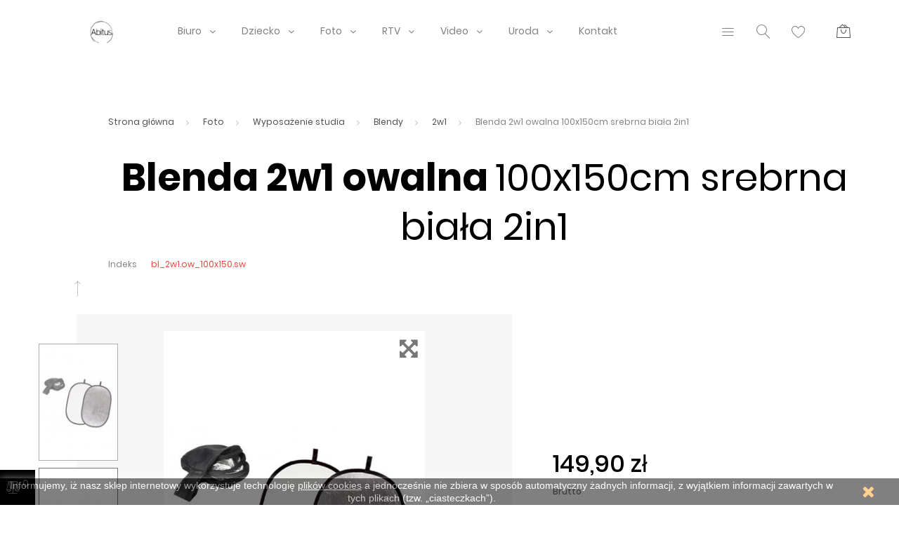

--- FILE ---
content_type: text/html; charset=utf-8
request_url: https://abitus.pl/2w1/331-blenda-2w1-owalna-100x150cm-srebrna-biala-2in1.html
body_size: 29998
content:
<!doctype html>
<html lang="pl">

  <head>
    
      
  <meta charset="utf-8">


  <meta http-equiv="x-ua-compatible" content="ie=edge">



  <link rel="canonical" href="https://abitus.pl/2w1/331-blenda-2w1-owalna-100x150cm-srebrna-biala-2in1.html">

  <title>Blenda 2w1 owalna 100x150cm srebrna biała 2in1</title>
  <meta name="description" content="">
  <meta name="keywords" content="">
    


  <meta name="viewport" content="width=device-width, initial-scale=1">



  <link rel="icon" type="image/vnd.microsoft.icon" href="/img/favicon.ico?1574326920">
  <link rel="shortcut icon" type="image/x-icon" href="/img/favicon.ico?1574326920">



    <link rel="stylesheet" href="https://abitus.pl/themes/_libraries/font-awesome/css/font-awesome.min.css" type="text/css" media="all">
  <link rel="stylesheet" href="https://abitus.pl/modules/jxmegalayout/views/css/swiper.min.css" type="text/css" media="all">
  <link rel="stylesheet" href="https://abitus.pl/themes/PROD-14516/assets/css/theme.css" type="text/css" media="all">
  <link rel="stylesheet" href="https://abitus.pl/themes/PROD-14516/assets/css/modals.css" type="text/css" media="all">
  <link rel="stylesheet" href="https://abitus.pl/themes/PROD-14516/assets/css/categories.css" type="text/css" media="all">
  <link rel="stylesheet" href="https://abitus.pl/themes/PROD-14516/assets/css/product.css" type="text/css" media="all">
  <link rel="stylesheet" href="https://abitus.pl/themes/PROD-14516/modules/jxcategoryproducts/views/css/jxcategoryproducts.css" type="text/css" media="all">
  <link rel="stylesheet" href="https://abitus.pl/themes/PROD-14516/modules/jxheaderaccount/views/css/jxheaderaccount.css" type="text/css" media="all">
  <link rel="stylesheet" href="https://abitus.pl/themes/PROD-14516/modules/jxlookbook/views/css/jxlookbook.css" type="text/css" media="all">
  <link rel="stylesheet" href="https://abitus.pl/themes/PROD-14516/modules/jxmegamenu/views/css/jxmegamenu.css" type="text/css" media="all">
  <link rel="stylesheet" href="https://abitus.pl/themes/PROD-14516/modules/jxproductlistgallery/views/css/jxproductlistgallery.css" type="text/css" media="all">
  <link rel="stylesheet" href="https://abitus.pl/modules/jxproductzoomer/views/css/jxproductzoomer.css" type="text/css" media="all">
  <link rel="stylesheet" href="https://abitus.pl/themes/PROD-14516/modules/jxsearch/views/css/jxsearch.css" type="text/css" media="all">
  <link rel="stylesheet" href="https://abitus.pl/themes/PROD-14516/modules/jxwishlist/views/css/front_wishlists.css" type="text/css" media="all">
  <link rel="stylesheet" href="https://abitus.pl/modules/jxoneclickorder/views/css/jxoneclickorder.css" type="text/css" media="all">
  <link rel="stylesheet" href="https://abitus.pl/themes/PROD-14516/modules/jxcompareproduct//views/css/jxcompareproduct.css" type="text/css" media="all">
  <link rel="stylesheet" href="https://abitus.pl/themes/PROD-14516/modules/jxdaydeal//views/css/jxdaydeal.css" type="text/css" media="all">
  <link rel="stylesheet" href="https://abitus.pl/themes/PROD-14516/modules/jxmegalayout//views/css/jxmegalayout.css" type="text/css" media="all">
  <link rel="stylesheet" href="https://abitus.pl/modules/jxmegalayout/views/css/layouts/Footer-1.css" type="text/css" media="all">
  <link rel="stylesheet" href="https://abitus.pl/modules/jxmegalayout/views/css/layouts/Header-1.css" type="text/css" media="all">
  <link rel="stylesheet" href="https://abitus.pl/modules/jxmegalayout/views/css/layouts/Product-bottom-1.css" type="text/css" media="all">
  <link rel="stylesheet" href="https://abitus.pl/modules/jxmegalayout/views/css/layouts/TopColumn-1.css" type="text/css" media="all">
  <link rel="stylesheet" href="https://abitus.pl/modules/codwfeeplus/views/css/style-front_17.css" type="text/css" media="all">
  <link rel="stylesheet" href="https://abitus.pl/modules/psproductcountdown/views/css/front.css" type="text/css" media="all">
  <link rel="stylesheet" href="https://abitus.pl/modules/psproductcountdown/views/css/themes/1-simple.css" type="text/css" media="all">
  <link rel="stylesheet" href="https://abitus.pl/js/jquery/ui/themes/base/minified/jquery-ui.min.css" type="text/css" media="all">
  <link rel="stylesheet" href="https://abitus.pl/js/jquery/ui/themes/base/minified/jquery.ui.theme.min.css" type="text/css" media="all">
  <link rel="stylesheet" href="https://abitus.pl/js/jquery/plugins/autocomplete/jquery.autocomplete.css" type="text/css" media="all">
  <link rel="stylesheet" href="https://abitus.pl/themes/PROD-14516/modules/ps_imageslider/css/homeslider.css" type="text/css" media="all">
  <link rel="stylesheet" href="https://abitus.pl/themes/PROD-14516/assets/css/custom.css" type="text/css" media="all">




  
  <script type="text/javascript">
        var JXHEADERACCOUNT_AVATAR = "";
        var JXHEADERACCOUNT_DISPLAY_STYLE = "onecolumn";
        var JXHEADERACCOUNT_DISPLAY_TYPE = "dropdown";
        var JXHEADERACCOUNT_FAPPID = "test2\/admin059guiajh";
        var JXHEADERACCOUNT_FAPPSECRET = "test2\/admin059guiajh";
        var JXHEADERACCOUNT_FSTATUS = "0";
        var JXHEADERACCOUNT_GAPPID = "test2\/admin059guiajh";
        var JXHEADERACCOUNT_GAPPSECRET = "test2\/admin059guiajh";
        var JXHEADERACCOUNT_GREDIRECT = "?fc=module&module=jxheaderaccount&controller=googlelogin";
        var JXHEADERACCOUNT_GSTATUS = "0";
        var JXHEADERACCOUNT_USE_AVATAR = "0";
        var JXHEADERACCOUNT_USE_REDIRECT = "0";
        var JXHEADERACCOUNT_VKAPPID = "";
        var JXHEADERACCOUNT_VKAPPSECRET = "";
        var JXHEADERACCOUNT_VKREDIRECT = "";
        var JXHEADERACCOUNT_VKSTATUS = "0";
        var added_to_wishlist = "Produkt zosta\u0142 dodany do Ulubionych";
        var back_btn_text = "Powr\u00f3t";
        var btn_wishlist = "Ulubione";
        var change_name_wishlist = "Zmie\u0144 nazw\u0119";
        var codwfeeplus_codproductid = "765";
        var codwfeeplus_codproductreference = "P\u0142atno\u015b\u0107 przy odbiorze";
        var codwfeeplus_is17 = true;
        var isLogged = false;
        var jxsearch_highlight = "1";
        var jxsearch_itemstoshow = "4";
        var jxsearch_minlength = "3";
        var jxsearch_navigation = "1";
        var jxsearch_navigation_position = "bottom";
        var jxsearch_pager = "1";
        var jxsearch_showall_text = "Wy\u015bwietl (%s) pozosta\u0142ych produkt\u00f3w";
        var jxsearch_showallresults = "1";
        var loggin_wishlist_required = "Musisz by\u0107 zalogowany na swoim koncie aby zarz\u0105dza\u0107 Ulubionymi";
        var logo_url = "\/img\/abitus-demo-logo-1574326842.jpg";
        var mywishlists_url = "https:\/\/abitus.pl\/wishlists";
        var prestashop = {"cart":{"products":[],"totals":{"total":{"type":"total","label":"Razem","amount":0,"value":"0,00\u00a0z\u0142"},"total_including_tax":{"type":"total","label":"Suma (brutto)","amount":0,"value":"0,00\u00a0z\u0142"},"total_excluding_tax":{"type":"total","label":"Suma (netto)","amount":0,"value":"0,00\u00a0z\u0142"}},"subtotals":{"products":{"type":"products","label":"Produkty","amount":0,"value":"0,00\u00a0z\u0142"},"discounts":null,"shipping":{"type":"shipping","label":"Wysy\u0142ka","amount":0,"value":"Za darmo!"},"tax":{"type":"tax","label":"VAT (wliczony)","amount":0,"value":"0,00\u00a0z\u0142"}},"products_count":0,"summary_string":"0 sztuk","vouchers":{"allowed":0,"added":[]},"discounts":[],"minimalPurchase":0,"minimalPurchaseRequired":""},"currency":{"name":"Z\u0142oty polski","iso_code":"PLN","iso_code_num":"985","sign":"z\u0142"},"customer":{"lastname":null,"firstname":null,"email":null,"birthday":null,"newsletter":null,"newsletter_date_add":null,"optin":null,"website":null,"company":null,"siret":null,"ape":null,"is_logged":false,"gender":{"type":null,"name":null},"addresses":[]},"language":{"name":"Polski (Polish)","iso_code":"pl","locale":"pl-PL","language_code":"pl","is_rtl":"0","date_format_lite":"Y-m-d","date_format_full":"Y-m-d H:i:s","id":2},"page":{"title":"","canonical":null,"meta":{"title":"Blenda 2w1 owalna 100x150cm srebrna bia\u0142a 2in1","description":"","keywords":"","robots":"index"},"page_name":"product","body_classes":{"lang-pl":true,"lang-rtl":false,"country-PL":true,"currency-PLN":true,"layout-full-width":true,"page-product":true,"tax-display-enabled":true,"product-id-331":true,"product-Blenda 2w1 owalna 100x150cm srebrna bia\u0142a 2in1":true,"product-id-category-106":true,"product-id-manufacturer-0":true,"product-id-supplier-0":true,"product-available-for-order":true},"admin_notifications":[]},"shop":{"name":"Abitus.pl","logo":"\/img\/abitus-demo-logo-1574326842.jpg","stores_icon":"\/img\/logo_stores.png","favicon":"\/img\/favicon.ico"},"urls":{"base_url":"https:\/\/abitus.pl\/","current_url":"https:\/\/abitus.pl\/2w1\/331-blenda-2w1-owalna-100x150cm-srebrna-biala-2in1.html","shop_domain_url":"https:\/\/abitus.pl","img_ps_url":"https:\/\/abitus.pl\/img\/","img_cat_url":"https:\/\/abitus.pl\/img\/c\/","img_lang_url":"https:\/\/abitus.pl\/img\/l\/","img_prod_url":"https:\/\/abitus.pl\/img\/p\/","img_manu_url":"https:\/\/abitus.pl\/img\/m\/","img_sup_url":"https:\/\/abitus.pl\/img\/su\/","img_ship_url":"https:\/\/abitus.pl\/img\/s\/","img_store_url":"https:\/\/abitus.pl\/img\/st\/","img_col_url":"https:\/\/abitus.pl\/img\/co\/","img_url":"https:\/\/abitus.pl\/themes\/PROD-14516\/assets\/img\/","css_url":"https:\/\/abitus.pl\/themes\/PROD-14516\/assets\/css\/","js_url":"https:\/\/abitus.pl\/themes\/PROD-14516\/assets\/js\/","pic_url":"https:\/\/abitus.pl\/upload\/","pages":{"address":"https:\/\/abitus.pl\/adres","addresses":"https:\/\/abitus.pl\/adresy","authentication":"https:\/\/abitus.pl\/logowanie","cart":"https:\/\/abitus.pl\/koszyk","category":"https:\/\/abitus.pl\/index.php?controller=category","cms":"https:\/\/abitus.pl\/index.php?controller=cms","contact":"https:\/\/abitus.pl\/kontakt","discount":"https:\/\/abitus.pl\/rabaty","guest_tracking":"https:\/\/abitus.pl\/sledzenie-zamowien-gosci","history":"https:\/\/abitus.pl\/historia-zamowien","identity":"https:\/\/abitus.pl\/dane-osobiste","index":"https:\/\/abitus.pl\/","my_account":"https:\/\/abitus.pl\/moje-konto","order_confirmation":"https:\/\/abitus.pl\/potwierdzenie-zamowienia","order_detail":"https:\/\/abitus.pl\/index.php?controller=order-detail","order_follow":"https:\/\/abitus.pl\/sledzenie-zamowienia","order":"https:\/\/abitus.pl\/zam\u00f3wienie","order_return":"https:\/\/abitus.pl\/index.php?controller=order-return","order_slip":"https:\/\/abitus.pl\/potwierdzenie-zwrotu","pagenotfound":"https:\/\/abitus.pl\/nie-znaleziono-strony","password":"https:\/\/abitus.pl\/odzyskiwanie-hasla","pdf_invoice":"https:\/\/abitus.pl\/index.php?controller=pdf-invoice","pdf_order_return":"https:\/\/abitus.pl\/index.php?controller=pdf-order-return","pdf_order_slip":"https:\/\/abitus.pl\/index.php?controller=pdf-order-slip","prices_drop":"https:\/\/abitus.pl\/promocje","product":"https:\/\/abitus.pl\/index.php?controller=product","search":"https:\/\/abitus.pl\/szukaj","sitemap":"https:\/\/abitus.pl\/Mapa strony","stores":"https:\/\/abitus.pl\/nasze-sklepy","supplier":"https:\/\/abitus.pl\/dostawcy","register":"https:\/\/abitus.pl\/logowanie?create_account=1","order_login":"https:\/\/abitus.pl\/zam\u00f3wienie?login=1"},"alternative_langs":{"pl":"https:\/\/abitus.pl\/2w1\/331-blenda-2w1-owalna-100x150cm-srebrna-biala-2in1.html"},"theme_assets":"\/themes\/PROD-14516\/assets\/","actions":{"logout":"https:\/\/abitus.pl\/?mylogout="},"no_picture_image":{"bySize":{"small_default":{"url":"https:\/\/abitus.pl\/img\/p\/pl-default-small_default.jpg","width":98,"height":147},"cart_default":{"url":"https:\/\/abitus.pl\/img\/p\/pl-default-cart_default.jpg","width":125,"height":187},"home_default":{"url":"https:\/\/abitus.pl\/img\/p\/pl-default-home_default.jpg","width":310,"height":465},"medium_default":{"url":"https:\/\/abitus.pl\/img\/p\/pl-default-medium_default.jpg","width":452,"height":678},"large_default":{"url":"https:\/\/abitus.pl\/img\/p\/pl-default-large_default.jpg","width":534,"height":800}},"small":{"url":"https:\/\/abitus.pl\/img\/p\/pl-default-small_default.jpg","width":98,"height":147},"medium":{"url":"https:\/\/abitus.pl\/img\/p\/pl-default-home_default.jpg","width":310,"height":465},"large":{"url":"https:\/\/abitus.pl\/img\/p\/pl-default-large_default.jpg","width":534,"height":800},"legend":""}},"configuration":{"display_taxes_label":true,"display_prices_tax_incl":true,"is_catalog":false,"show_prices":true,"opt_in":{"partner":false},"quantity_discount":{"type":"price","label":"Cena"},"voucher_enabled":0,"return_enabled":1},"field_required":[],"breadcrumb":{"links":[{"title":"Strona g\u0142\u00f3wna","url":"https:\/\/abitus.pl\/"},{"title":"Foto","url":"https:\/\/abitus.pl\/57-foto"},{"title":"Wyposa\u017cenie studia","url":"https:\/\/abitus.pl\/58-wyposazenie-studia"},{"title":"Blendy","url":"https:\/\/abitus.pl\/105-blendy"},{"title":"2w1","url":"https:\/\/abitus.pl\/106-2w1"},{"title":"Blenda 2w1 owalna 100x150cm srebrna bia\u0142a 2in1","url":"https:\/\/abitus.pl\/2w1\/331-blenda-2w1-owalna-100x150cm-srebrna-biala-2in1.html"}],"count":6},"link":{"protocol_link":"https:\/\/","protocol_content":"https:\/\/"},"time":1769092209,"static_token":"e8628d2e33dba9f4214c77a8c3ee0b0a","token":"431c029ab35d5a33055f27e6cd3abfbd"};
        var search_url_local = "https:\/\/abitus.pl\/module\/jxsearch\/ajaxsearch";
        var share_btn_text = "Udost\u0119pnij";
        var use_blog_search = false;
        var use_jx_ajax_search = true;
        var wishlist_no_product = "Nie masz produkt\u00f3w w Ulubionych";
        var wishlist_title_step_1 = "Krok 1";
        var wishlist_title_step_1_desc = "Wybierz szablon udost\u0119pniania obrazk\u00f3w w Twoim po\u015bcie";
        var wishlist_title_step_2 = "Krok 2";
        var wishlist_title_step_2_desc = "(Dodaj obrazek do szablonu posta)";
      </script>



  <script type="text/javascript">
            var JX_PLG_LIVE_MODE = 1;
            var JX_PLG_TYPE = 'rollover';
            var JX_PLG_ROLLOVER_ANIMATION = 'horizontal_slide';
            var JX_PLG_DISPLAY_ITEMS = 8;
            var JX_PLG_USE_CAROUSEL = false;
            var JX_PLG_CAROUSEL_NB = 3;
            var JX_PLG_USE_PAGER = false;
            var JX_PLG_USE_CONTROLS = false;
    </script><script type="text/javascript">
            var PS_DISPLAY_JQZOOM = false;
            var JXPRODUCTZOOMER_LIVE_MODE = 1;
            var JXPRODUCTZOOMER_FANCY_BOX = 1;
            var JXPRODUCTZOOMER_EXTENDED_SETTINGS = false;
            var JXPRODUCTZOOMER_IMAGE_CHANGE_EVENT = false;
            var JXPRODUCTZOOMER_ZOOM_LEVEL = 1;
            var JXPRODUCTZOOMER_ZOOM_SCROLL = false;
            var JXPRODUCTZOOMER_ZOOM_SCROLL_INCREMENT = 0.1;
            var JXPRODUCTZOOMER_ZOOM_MIN_LEVEL = false;
            var JXPRODUCTZOOMER_ZOOM_MAX_LEVEL = false;
            var JXPRODUCTZOOMER_ZOOM_EASING = 1;
            var JXPRODUCTZOOMER_ZOOM_EASING_AMOUNT = 12;
            var JXPRODUCTZOOMER_ZOOM_LENS_SIZE = 200;
            var JXPRODUCTZOOMER_ZOOM_WINDOW_WIDTH = 400;
            var JXPRODUCTZOOMER_ZOOM_WINDOW_HEIGHT = 400;
            var JXPRODUCTZOOMER_ZOOM_WINDOW_OFFSET_X = false;
            var JXPRODUCTZOOMER_ZOOM_WINDOW_OFFSET_Y = false;
            var JXPRODUCTZOOMER_ZOOM_WINDOW_POSITION = 1;
            var JXPRODUCTZOOMER_ZOOM_WINDOW_BG_COLOUR = '#ffffff';
            var JXPRODUCTZOOMER_ZOOM_FADE_IN = 200;
            var JXPRODUCTZOOMER_ZOOM_FADE_OUT = 200;
            var JXPRODUCTZOOMER_ZOOM_WINDOW_FADE_IN = 200;
            var JXPRODUCTZOOMER_ZOOM_WINDOW_FADE_OUT = 200;
            var JXPRODUCTZOOMER_ZOOM_WINDOW_TINT_FADE_IN = 200;
            var JXPRODUCTZOOMER_ZOOM_WINDOW_TINT_FADE_OUT = 200;
            var JXPRODUCTZOOMER_ZOOM_BORDER_SIZE = 4;
            var JXPRODUCTZOOMER_ZOOM_SHOW_LENS = 1;
            var JXPRODUCTZOOMER_ZOOM_BORDER_COLOR = '#888888';
            var JXPRODUCTZOOMER_ZOOM_LENS_BORDER_SIZE = 1;
            var JXPRODUCTZOOMER_ZOOM_LENS_BORDER_COLOR = '#000000';
            var JXPRODUCTZOOMER_ZOOM_LENS_SHAPE = 'square';
            var JXPRODUCTZOOMER_ZOOM_TYPE = 'lens';
            var JXPRODUCTZOOMER_ZOOM_CONTAIN_LENS_ZOOM = 1;
            var JXPRODUCTZOOMER_ZOOM_LENS_COLOUR = '#ffffff';
            var JXPRODUCTZOOMER_ZOOM_LENS_OPACITY = 0.4;
            var JXPRODUCTZOOMER_ZOOM_TINT = false;
            var JXPRODUCTZOOMER_ZOOM_TINT_COLOUR = '#333333';
            var JXPRODUCTZOOMER_ZOOM_TINT_OPACITY = 0.4;
            var JXPRODUCTZOOMER_ZOOM_CURSOR = 'default';
            var JXPRODUCTZOOMER_ZOOM_RESPONSIVE = 1;
        var JXPRODUCTZOOMER_IS_MOBILE = false;
</script><script>
    
    function setcook() {
        var nazwa = 'cookie_ue';
        var wartosc = '1';
        var expire = new Date();
        expire.setMonth(expire.getMonth() + 12);
        document.cookie = nazwa + "=" + escape(wartosc) + ";path=/;" + ((expire == null) ? "" : ("; expires=" + expire.toGMTString()))
    }

    
        

    
        
        function closeUeNotify() {
                        $('#cookieNotice').animate(
                    {bottom: '-200px'},
                    2500, function () {
                        $('#cookieNotice').hide();
                    });
            setcook();
                    }
    
        
    
</script>
<style>
    
    .closeFontAwesome:before {
        content: "\f00d";
        font-family: "FontAwesome";
        display: inline-block;
        font-size: 23px;
        line-height: 23px;
        color: #FFA024;
        padding-right: 15px;
        cursor: pointer;
    }

    .closeButtonNormal {
         display: block; 
        text-align: center;
        padding: 2px 5px;
        border-radius: 2px;
        color: #FFFFFF;
        background: #FFFFFF;
        cursor: pointer;
    }

    #cookieNotice p {
        margin: 0px;
        padding: 0px;
    }


    #cookieNoticeContent {
        
                
    }

    
</style>
<div id="cookieNotice" style=" width: 100%; position: fixed; bottom:0px; box-shadow: 0px 0 10px 0 #FFFFFF; background: #000000; z-index: 9999; font-size: 14px; line-height: 1.3em; font-family: arial; left: 0px; text-align:center; color:#FFF; opacity: 0.5 ">
    <div id="cookieNoticeContent" style="position:relative; margin:auto; width:100%; display:block;">
        <table style="width:100%;">
            <tr>
                        <td style="text-align:center;">
                <p>Informujemy, iż nasz sklep internetowy wykorzystuje technologię <span style="text-decoration:underline;"><a href="https://abitus.pl/content/6-polityka-plikow-cookies">plików cookies</a></span> a jednocześnie nie zbiera w sposób automatyczny żadnych informacji, z wyjątkiem informacji zawartych w tych plikach (tzw. „ciasteczkach”).</p>
            </td>
                            <td style="width:80px; vertical-align:middle; padding-right:20px; text-align:right;">
                                            <span class="closeFontAwesome" onclick="closeUeNotify()"></span>
                                    </td>
                        </tr>
            <tr>
                            </tr>
        </table>
    </div>
</div>
<script type="text/javascript">
	(window.gaDevIds=window.gaDevIds||[]).push('d6YPbH');
	(function(i,s,o,g,r,a,m){i['GoogleAnalyticsObject']=r;i[r]=i[r]||function(){
	(i[r].q=i[r].q||[]).push(arguments)},i[r].l=1*new Date();a=s.createElement(o),
	m=s.getElementsByTagName(o)[0];a.async=1;a.src=g;m.parentNode.insertBefore(a,m)
	})(window,document,'script','https://www.google-analytics.com/analytics.js','ga');

            ga('create', 'UA-73213541-2', 'auto');
                        ga('send', 'pageview');
    
    ga('require', 'ec');
</script>

<script async src="https://geowidget.easypack24.net/js/sdk-for-javascript.js"></script>
                <link rel="stylesheet" href="https://geowidget.easypack24.net/css/easypack.css"/><style type="text/css">
        
    </style>

<script type="text/javascript">
    var pspc_labels = ['days', 'hours', 'minutes', 'seconds'];
    var pspc_labels_lang = {
        'days': 'dn. ',
        'hours': 'godz.',
        'minutes': 'min.',
        'seconds': 'sek.'
    };
    var pspc_labels_lang_1 = {
        'days': 'dn. ',
        'hours': 'godz.',
        'minutes': 'min.',
        'seconds': 'sek.'
    };
    var pspc_offer_txt = "Oferta kończy się:";
    var pspc_theme = "1-simple";
    var pspc_psv = 1.7;
    var pspc_hide_after_end = 1;
    var pspc_hide_expired = 1;
    var pspc_highlight = "seconds";
    var pspc_position_product = "displayProductPriceBlock";
    var pspc_position_list = "over_img";
    var pspc_adjust_positions = 1;
    var pspc_token = "e8628d2e33dba9f4214c77a8c3ee0b0a";
</script>



    
  <meta property="og:type" content="product">
  <meta property="og:url" content="https://abitus.pl/2w1/331-blenda-2w1-owalna-100x150cm-srebrna-biala-2in1.html">
  <meta property="og:title" content="Blenda 2w1 owalna 100x150cm srebrna biała 2in1">
  <meta property="og:site_name" content="Abitus.pl">
  <meta property="og:description" content="">
  <meta property="og:image" content="https://abitus.pl/1701-large_default/blenda-2w1-owalna-100x150cm-srebrna-biala-2in1.jpg">
  <meta property="product:pretax_price:amount" content="121.86992">
  <meta property="product:pretax_price:currency" content="PLN">
  <meta property="product:price:amount" content="149.9">
  <meta property="product:price:currency" content="PLN">
      <meta property="product:weight:value" content="5.000000">
    <meta property="product:weight:units" content="kg">
  
  </head>

  <body id="product" class="lang-pl country-pl currency-pln layout-full-width page-product tax-display-enabled product-id-331 product-blenda-2w1-owalna-100x150cm-srebrna-biala-2in1 product-id-category-106 product-id-manufacturer-0 product-id-supplier-0 product-available-for-order ">

    
      
    

    <main data-canvas="container">
      
              

      <header id="header">
        
            <div class="wrapper it_LCQLHOUGRRJL header-absolute header-light"><div class="row it_EQRYAGQKZCAP mb-xxl-4"><div class="it_OOEAUCDYXQVU col-12 col-sm-12     "><div class="jxml-banner ">
            </div></div></div><div class="row it_TQQFNAWSKLCU header-nav container align-items-center stick-up position-relative"><div class="it_GZQLXMCXFRIR col-12  col-md-4 col-lg-2   text-center text-md-left"><div class="jxml-html ">
      <div><a class="logo" href="https://abitus.pl"><img class="img-fluid dark" src="https://abitus.pl/img/cms/logo_czar_40_2a.png" alt="logoDark.png" width="220" height="38" /><img class="img-fluid light" src="https://abitus.pl/img/cms/logo_bial_100.png" alt="logoLight.png" width="220" height="100" /></a></div>
  </div></div><div class="it_MBNOIUPBPDMF col-12   col-lg-7   d-none d-md-block position-static order-last order-lg-0"><div class="module ">  
  <div id="_desktop_jxmegamenu">
    <div class="displayTop_menu top-level jxmegamenu_item default-menu top-global">
      <div class="menu-title jxmegamenu_item d-none">Menu</div>
      <ul class="menu clearfix top-level-menu jxmegamenu_item">
                  <li class=" top-level-menu-li jxmegamenu_item it_75565562">
                          <a class="it_75565562 top-level-menu-li-a jxmegamenu_item" href="https://abitus.pl/10-biuro">
                          Biuro                                          </a>
                                                  <div class="is-megamenu jxmegamenu_item first-level-menu it_75565562">
                <div>
                                                            <div id="megamenu-row-1-1" class="megamenu-row row megamenu-row-1">
                                                                              <div id="column-1-1-1" class="megamenu-col megamenu-col-1-1 col-md-2 ">
                              <ul class="content">
                                      <li class="category">
                                <a href="https://abitus.pl/240-flipchart-y" title="Flipchart-y">Flipchart-y</a>
                <ul>
          <li class="category">
        <a href="https://abitus.pl/243-mobilne" title="Mobilne">Mobilne</a>
              </li>
          <li class="category">
        <a href="https://abitus.pl/244-stojace" title="Stojące">Stojące</a>
              </li>
          <li class="category">
        <a href="https://abitus.pl/354-papiery" title="Papiery">Papiery</a>
              </li>
      </ul>
          </li>
  
                              </ul>
                            </div>
                                                      <div id="column-1-1-4" class="megamenu-col megamenu-col-1-4 col-md-2 ">
                              <ul class="content">
                                      <li class="category">
                                <a href="https://abitus.pl/274-reklama" title="Reklama">Reklama</a>
                <ul>
          <li class="category">
        <a href="https://abitus.pl/275-potykacze" title="Potykacze">Potykacze</a>
              </li>
          <li class="category">
        <a href="https://abitus.pl/276-stojaki" title="Stojaki">Stojaki</a>
              </li>
          <li class="category">
        <a href="https://abitus.pl/277-sztalugi" title="Sztalugi">Sztalugi</a>
              </li>
          <li class="category">
        <a href="https://abitus.pl/278-wskazniki-laserowe" title="Wskaźniki laserowe">Wskaźniki laserowe</a>
              </li>
      </ul>
          </li>
  
                              </ul>
                            </div>
                                                      <div id="column-1-1-5" class="megamenu-col megamenu-col-1-5 col-md-2 ">
                              <ul class="content">
                                      <li class="category">
                                <a href="https://abitus.pl/242-tablice" title="Tablice">Tablice</a>
                <ul>
          <li class="category">
        <a href="https://abitus.pl/309-akcesoria" title="Akcesoria">Akcesoria</a>
              </li>
          <li class="category">
        <a href="https://abitus.pl/271-tablice-dwustronne" title="Tablice dwustronne">Tablice dwustronne</a>
              </li>
          <li class="category">
        <a href="https://abitus.pl/246-tablice-korkowe" title="Tablice korkowe">Tablice korkowe</a>
              </li>
          <li class="category">
        <a href="https://abitus.pl/245-tablice-kredowe" title="Tablice kredowe">Tablice kredowe</a>
              </li>
          <li class="category">
        <a href="https://abitus.pl/273-tablice-magnetyczne" title="Tablice magnetyczne">Tablice magnetyczne</a>
              </li>
          <li class="category">
        <a href="https://abitus.pl/270-tablice-pionowe" title="Tablice pionowe">Tablice pionowe</a>
              </li>
      </ul>
          </li>
  
                              </ul>
                            </div>
                                                      <div id="column-1-1-6" class="megamenu-col megamenu-col-1-6 col-md-2 ">
                              <ul class="content">
                                      <li class="category">
                                <a href="https://abitus.pl/260-dla-domu" title="Dla domu">Dla domu</a>
                <ul>
          <li class="category">
        <a href="https://abitus.pl/264-deski-kreslarskie" title="Deski kreślarskie">Deski kreślarskie</a>
              </li>
          <li class="category">
        <a href="https://abitus.pl/262-klawiatury" title="Klawiatury">Klawiatury</a>
              </li>
          <li class="category">
        <a href="https://abitus.pl/265-obcinarki" title="Obcinarki">Obcinarki</a>
              </li>
          <li class="category">
        <a href="https://abitus.pl/266-przyssawki" title="Przyssawki">Przyssawki</a>
              </li>
          <li class="category">
        <a href="https://abitus.pl/267-pudelka" title="Pudełka">Pudełka</a>
              </li>
          <li class="category">
        <a href="https://abitus.pl/263-stacje-pogodowe" title="Stacje pogodowe">Stacje pogodowe</a>
              </li>
          <li class="category">
        <a href="https://abitus.pl/261-stoliki" title="Stoliki">Stoliki</a>
              </li>
      </ul>
          </li>
  
                              </ul>
                            </div>
                                                      <div id="column-1-1-7" class="megamenu-col megamenu-col-1-7 col-md-2 ">
                              <ul class="content">
                                      <li class="category">
                                <a href="https://abitus.pl/235-zasilanie" title="Zasilanie">Zasilanie</a>
                <ul>
          <li class="category">
        <a href="https://abitus.pl/236-akumulatorki-" title="Akumulatorki">Akumulatorki</a>
              </li>
          <li class="category">
        <a href="https://abitus.pl/259-baterie" title="Baterie">Baterie</a>
              </li>
          <li class="category">
        <a href="https://abitus.pl/237-ladowarki" title="Ładowarki">Ładowarki</a>
              </li>
      </ul>
          </li>
  
                              </ul>
                            </div>
                                                      <div id="column-1-1-8" class="megamenu-col megamenu-col-1-8 col-md-2 ">
                              <ul class="content">
                                      <li class="category">
                                <a href="https://abitus.pl/217-zestawy" title="ZESTAWY">ZESTAWY</a>
          </li>
  
                              </ul>
                            </div>
                                                                        </div>
                                          <div id="megamenu-row-1-2" class="megamenu-row row megamenu-row-2">
                                                                              <div id="column-1-2-1" class="megamenu-col megamenu-col-2-1 col-md-2 ">
                              <ul class="content">
                                  <li  class="product-info">
    <div class="product product-21">
      <div class="product-image">
        <a href="https://abitus.pl/stojace/21-flipchart-70x100-magnetyczny-suchoscieralny-czarny-tablica-magnetyczna-stojak.html" title="Flipchart 70x100 magnetyczny suchościeralny czarny tablica magnetyczna  stojak">
          <img class="img-fluid" src="https://abitus.pl/33-home_default/flipchart-70x100-magnetyczny-suchoscieralny-czarny-tablica-magnetyczna-stojak.jpg" alt=""/>
        </a>
      </div>
      <h5 class="product-name">
        <a href="https://abitus.pl/stojace/21-flipchart-70x100-magnetyczny-suchoscieralny-czarny-tablica-magnetyczna-stojak.html" title="Flipchart 70x100 magnetyczny suchościeralny czarny tablica magnetyczna  stojak">
          Flipchart 70x100...
        </a>
      </h5>
      <div class="product-prices-sm">
                <span class="price">1 000,00 zł</span>
      </div>
    </div>
  </li>

                              </ul>
                            </div>
                                                      <div id="column-1-2-2" class="megamenu-col megamenu-col-2-2 col-md-2 ">
                              <ul class="content">
                                  <li  class="product-info">
    <div class="product product-560">
      <div class="product-image">
        <a href="https://abitus.pl/wskazniki-laserowe/560-pointer-wskaznik-prezenter-laserowy-czerwony.html" title="Pointer wskaźnik prezenter laserowy czerwony">
          <img class="img-fluid" src="https://abitus.pl/3034-home_default/pointer-wskaznik-prezenter-laserowy-czerwony.jpg" alt=""/>
        </a>
      </div>
      <h5 class="product-name">
        <a href="https://abitus.pl/wskazniki-laserowe/560-pointer-wskaznik-prezenter-laserowy-czerwony.html" title="Pointer wskaźnik prezenter laserowy czerwony">
          Pointer wskaźnik...
        </a>
      </h5>
      <div class="product-prices-sm">
                <span class="price">145,00 zł</span>
      </div>
    </div>
  </li>

                              </ul>
                            </div>
                                                      <div id="column-1-2-3" class="megamenu-col megamenu-col-2-3 col-md-2 ">
                              <ul class="content">
                                  <li  class="product-info">
    <div class="product product-36">
      <div class="product-image">
        <a href="https://abitus.pl/biuro/36-tablica-90x60-60x90-korkowo-magnetyczna-suchoscieralna.html" title="Tablica 90x60 60x90 korkowo magnetyczna suchościeralna">
          <img class="img-fluid" src="https://abitus.pl/144-home_default/tablica-90x60-60x90-korkowo-magnetyczna-suchoscieralna.jpg" alt=""/>
        </a>
      </div>
      <h5 class="product-name">
        <a href="https://abitus.pl/biuro/36-tablica-90x60-60x90-korkowo-magnetyczna-suchoscieralna.html" title="Tablica 90x60 60x90 korkowo magnetyczna suchościeralna">
          Tablica 90x60...
        </a>
      </h5>
      <div class="product-prices-sm">
                <span class="price">349,00 zł</span>
      </div>
    </div>
  </li>

                              </ul>
                            </div>
                                                      <div id="column-1-2-4" class="megamenu-col megamenu-col-2-4 col-md-2 ">
                              <ul class="content">
                                  <li  class="product-info">
    <div class="product product-1063">
      <div class="product-image">
        <a href="https://abitus.pl/stoliki/1063-skladany-stolik-podstawka-na-laptopa-przenosna-lekka.html" title="Składany stolik podstawka na laptopa przenośna lekka">
          <img class="img-fluid" src="https://abitus.pl/5464-home_default/skladany-stolik-podstawka-na-laptopa-przenosna-lekka.jpg" alt=""/>
        </a>
      </div>
      <h5 class="product-name">
        <a href="https://abitus.pl/stoliki/1063-skladany-stolik-podstawka-na-laptopa-przenosna-lekka.html" title="Składany stolik podstawka na laptopa przenośna lekka">
          Składany stolik...
        </a>
      </h5>
      <div class="product-prices-sm">
                <span class="price">176,90 zł</span>
      </div>
    </div>
  </li>

                              </ul>
                            </div>
                                                      <div id="column-1-2-5" class="megamenu-col megamenu-col-2-5 col-md-2 ">
                              <ul class="content">
                                  <li  class="product-info">
    <div class="product product-98">
      <div class="product-image">
        <a href="https://abitus.pl/akumulatory-fotograficzne/98-akumulator-bateria-en-el14-nikon-coolpix-d5300-p70.html" title="Akumulator bateria EN-EL14 Nikon Coolpix D5300 P70">
          <img class="img-fluid" src="https://abitus.pl/570-home_default/akumulator-bateria-en-el14-nikon-coolpix-d5300-p70.jpg" alt="EN-EL14"/>
        </a>
      </div>
      <h5 class="product-name">
        <a href="https://abitus.pl/akumulatory-fotograficzne/98-akumulator-bateria-en-el14-nikon-coolpix-d5300-p70.html" title="Akumulator bateria EN-EL14 Nikon Coolpix D5300 P70">
          Akumulator...
        </a>
      </h5>
      <div class="product-prices-sm with-discount">
                  <span class="regular-price">69,99 zł</span>
                      <span class="discount d-none">-1,5%</span>
                          <span class="price">68,94 zł</span>
      </div>
    </div>
  </li>

                              </ul>
                            </div>
                                                      <div id="column-1-2-6" class="megamenu-col megamenu-col-2-6 col-md-2 ">
                              <ul class="content">
                                  <li  class="product-info">
    <div class="product product-1034">
      <div class="product-image">
        <a href="https://abitus.pl/zestawy/1034-zestaw-100x70-70x100-magnetyczna-suchoscieralna-uchwyty-polka-akcesoria.html" title="Zestaw 100x70 70x100 magnetyczna suchościeralna uchwyty półka akcesoria">
          <img class="img-fluid" src="https://abitus.pl/5353-home_default/zestaw-100x70-70x100-magnetyczna-suchoscieralna-uchwyty-polka-akcesoria.jpg" alt=""/>
        </a>
      </div>
      <h5 class="product-name">
        <a href="https://abitus.pl/zestawy/1034-zestaw-100x70-70x100-magnetyczna-suchoscieralna-uchwyty-polka-akcesoria.html" title="Zestaw 100x70 70x100 magnetyczna suchościeralna uchwyty półka akcesoria">
          Zestaw 100x70...
        </a>
      </h5>
      <div class="product-prices-sm with-discount">
                  <span class="regular-price">399,90 zł</span>
                      <span class="discount d-none">-2,5%</span>
                          <span class="price">389,90 zł</span>
      </div>
    </div>
  </li>

                              </ul>
                            </div>
                                                                        </div>
                                                      </div>
              </div>
                      </li>
                  <li class=" top-level-menu-li jxmegamenu_item it_58444471">
                          <a class="it_58444471 top-level-menu-li-a jxmegamenu_item" href="https://abitus.pl/40-dziecko">
                          Dziecko                                          </a>
                                                  <div class="is-megamenu jxmegamenu_item first-level-menu it_58444471">
                <div>
                                                            <div id="megamenu-row-2-1" class="megamenu-row row megamenu-row-1">
                                                                              <div id="column-2-1-1" class="megamenu-col megamenu-col-1-1 col-md-2 ">
                              <ul class="content">
                                      <li class="category">
                                <a href="https://abitus.pl/41-tablice-dzieciece" title="Tablice dziecięce">Tablice dziecięce</a>
                <ul>
          <li class="category">
        <a href="https://abitus.pl/42-tablice-drewniane" title="Tablice drewniane">Tablice drewniane</a>
              </li>
          <li class="category">
        <a href="https://abitus.pl/43-tablice-aluminiowe" title="Tablice aluminiowe">Tablice aluminiowe</a>
              </li>
          <li class="category">
        <a href="https://abitus.pl/44-tablice-naklejane" title="Tablice naklejane">Tablice naklejane</a>
              </li>
      </ul>
          </li>
  
                              </ul>
                            </div>
                                                      <div id="column-2-1-2" class="megamenu-col megamenu-col-1-2 col-md-2 ">
                              <ul class="content">
                                      <li class="category">
                                <a href="https://abitus.pl/240-flipchart-y" title="Flipchart-y">Flipchart-y</a>
                <ul>
          <li class="category">
        <a href="https://abitus.pl/243-mobilne" title="Mobilne">Mobilne</a>
              </li>
          <li class="category">
        <a href="https://abitus.pl/244-stojace" title="Stojące">Stojące</a>
              </li>
          <li class="category">
        <a href="https://abitus.pl/354-papiery" title="Papiery">Papiery</a>
              </li>
      </ul>
          </li>
  
                              </ul>
                            </div>
                                                      <div id="column-2-1-3" class="megamenu-col megamenu-col-1-3 col-md-2 ">
                              <ul class="content">
                                      <li class="category">
                                <a href="https://abitus.pl/45-akcesoria-do-tablic" title="Akcesoria do tablic">Akcesoria do tablic</a>
                <ul>
          <li class="category">
        <a href="https://abitus.pl/47-gabki-do-scierania" title="Gąbki do ścierania">Gąbki do ścierania</a>
              </li>
          <li class="category">
        <a href="https://abitus.pl/49-kreda-do-pisania" title="Kreda do pisania">Kreda do pisania</a>
              </li>
          <li class="category">
        <a href="https://abitus.pl/46-magnesy-do-tablic" title="Magnesy do tablic">Magnesy do tablic</a>
              </li>
          <li class="category">
        <a href="https://abitus.pl/48-markery-do-tablic" title="Markery do tablic">Markery do tablic</a>
              </li>
          <li class="category">
        <a href="https://abitus.pl/310-stojaki-do-tablic" title="Stojaki do tablic">Stojaki do tablic</a>
              </li>
          <li class="category">
        <a href="https://abitus.pl/311-sztalugi" title="Sztalugi">Sztalugi</a>
              </li>
      </ul>
          </li>
  
                              </ul>
                            </div>
                                                      <div id="column-2-1-4" class="megamenu-col megamenu-col-1-4 col-md-2 ">
                              <ul class="content">
                                      <li class="category">
                                <a href="https://abitus.pl/51-naglosnienie" title="Nagłośnienie">Nagłośnienie</a>
                <ul>
          <li class="category">
        <a href="https://abitus.pl/52-sluchawki" title="Słuchawki">Słuchawki</a>
              </li>
          <li class="category">
        <a href="https://abitus.pl/53-glosniki" title="Głośniki">Głośniki</a>
              </li>
          <li class="category">
        <a href="https://abitus.pl/279-mikrofony" title="Mikrofony">Mikrofony</a>
              </li>
      </ul>
          </li>
  
                              </ul>
                            </div>
                                                      <div id="column-2-1-5" class="megamenu-col megamenu-col-1-5 col-md-2 ">
                              <ul class="content">
                                      <li class="category">
                                <a href="https://abitus.pl/50-inne" title="Inne">Inne</a>
                <ul>
          <li class="category">
        <a href="https://abitus.pl/280-drony" title="Drony">Drony</a>
              </li>
          <li class="category">
        <a href="https://abitus.pl/281-spinery" title="Spinery">Spinery</a>
              </li>
      </ul>
          </li>
  
                              </ul>
                            </div>
                                                      <div id="column-2-1-6" class="megamenu-col megamenu-col-1-6 col-md-2 ">
                              <ul class="content">
                                      <li class="category">
                                <a href="https://abitus.pl/223-zestawy" title="ZESTAWY">ZESTAWY</a>
          </li>
  
                              </ul>
                            </div>
                                                                        </div>
                                          <div id="megamenu-row-2-2" class="megamenu-row row megamenu-row-2">
                                                                              <div id="column-2-2-1" class="megamenu-col megamenu-col-2-1 col-md-2 ">
                              <ul class="content">
                                  <li  class="product-info">
    <div class="product product-606">
      <div class="product-image">
        <a href="https://abitus.pl/tablice-drewniane/606-tablica-5w1-stojak-edukacyjny-magnetyczno-kredowa-gratisy.html" title="Tablica 5w1 stojak edukacyjny magnetyczno-kredowa gratisy">
          <img class="img-fluid" src="https://abitus.pl/3289-home_default/tablica-5w1-stojak-edukacyjny-magnetyczno-kredowa-gratisy.jpg" alt=""/>
        </a>
      </div>
      <h5 class="product-name">
        <a href="https://abitus.pl/tablice-drewniane/606-tablica-5w1-stojak-edukacyjny-magnetyczno-kredowa-gratisy.html" title="Tablica 5w1 stojak edukacyjny magnetyczno-kredowa gratisy">
          Tablica 5w1...
        </a>
      </h5>
      <div class="product-prices-sm">
                <span class="price">500,00 zł</span>
      </div>
    </div>
  </li>

                              </ul>
                            </div>
                                                      <div id="column-2-2-2" class="megamenu-col megamenu-col-2-2 col-md-2 ">
                              <ul class="content">
                                  <li  class="product-info">
    <div class="product product-21">
      <div class="product-image">
        <a href="https://abitus.pl/stojace/21-flipchart-70x100-magnetyczny-suchoscieralny-czarny-tablica-magnetyczna-stojak.html" title="Flipchart 70x100 magnetyczny suchościeralny czarny tablica magnetyczna  stojak">
          <img class="img-fluid" src="https://abitus.pl/33-home_default/flipchart-70x100-magnetyczny-suchoscieralny-czarny-tablica-magnetyczna-stojak.jpg" alt=""/>
        </a>
      </div>
      <h5 class="product-name">
        <a href="https://abitus.pl/stojace/21-flipchart-70x100-magnetyczny-suchoscieralny-czarny-tablica-magnetyczna-stojak.html" title="Flipchart 70x100 magnetyczny suchościeralny czarny tablica magnetyczna  stojak">
          Flipchart 70x100...
        </a>
      </h5>
      <div class="product-prices-sm">
                <span class="price">1 000,00 zł</span>
      </div>
    </div>
  </li>

                              </ul>
                            </div>
                                                      <div id="column-2-2-3" class="megamenu-col megamenu-col-2-3 col-md-2 ">
                              <ul class="content">
                                  <li  class="product-info">
    <div class="product product-783">
      <div class="product-image">
        <a href="https://abitus.pl/kreda-do-pisania/783-kreda-kolorowa-szkolna-okragla-tablicowa-12szt-8cm.html" title="Kreda kolorowa szkolna okrągła tablicowa 12szt 8cm">
          <img class="img-fluid" src="https://abitus.pl/4415-home_default/kreda-kolorowa-szkolna-okragla-tablicowa-12szt-8cm.jpg" alt=""/>
        </a>
      </div>
      <h5 class="product-name">
        <a href="https://abitus.pl/kreda-do-pisania/783-kreda-kolorowa-szkolna-okragla-tablicowa-12szt-8cm.html" title="Kreda kolorowa szkolna okrągła tablicowa 12szt 8cm">
          Kreda kolorowa...
        </a>
      </h5>
      <div class="product-prices-sm with-discount">
                  <span class="regular-price">3,99 zł</span>
                      <span class="discount d-none">-5%</span>
                          <span class="price">3,79 zł</span>
      </div>
    </div>
  </li>

                              </ul>
                            </div>
                                                      <div id="column-2-2-4" class="megamenu-col megamenu-col-2-4 col-md-2 ">
                              <ul class="content">
                                  <li  class="product-info">
    <div class="product product-770">
      <div class="product-image">
        <a href="https://abitus.pl/mikrofony/770-mikrofon-glosnik-karaoke-bluetooth-1800mah-android.html" title="Mikrofon głośnik karaoke bluetooth 1800mah Android">
          <img class="img-fluid" src="https://abitus.pl/4282-home_default/mikrofon-glosnik-karaoke-bluetooth-1800mah-android.jpg" alt=""/>
        </a>
      </div>
      <h5 class="product-name">
        <a href="https://abitus.pl/mikrofony/770-mikrofon-glosnik-karaoke-bluetooth-1800mah-android.html" title="Mikrofon głośnik karaoke bluetooth 1800mah Android">
          Mikrofon głośnik...
        </a>
      </h5>
      <div class="product-prices-sm with-discount">
                  <span class="regular-price">29,90 zł</span>
                      <span class="discount d-none">-1,5%</span>
                          <span class="price">29,45 zł</span>
      </div>
    </div>
  </li>

                              </ul>
                            </div>
                                                      <div id="column-2-2-5" class="megamenu-col megamenu-col-2-5 col-md-2 ">
                              <ul class="content">
                                  <li  class="product-info">
    <div class="product product-799">
      <div class="product-image">
        <a href="https://abitus.pl/drony/799-dwustronne-ladowisko-dla-drona-75cm-mata-odblask.html" title="Dwustronne lądowisko dla drona 75cm mata odblask">
          <img class="img-fluid" src="https://abitus.pl/4545-home_default/dwustronne-ladowisko-dla-drona-75cm-mata-odblask.jpg" alt=""/>
        </a>
      </div>
      <h5 class="product-name">
        <a href="https://abitus.pl/drony/799-dwustronne-ladowisko-dla-drona-75cm-mata-odblask.html" title="Dwustronne lądowisko dla drona 75cm mata odblask">
          Dwustronne...
        </a>
      </h5>
      <div class="product-prices-sm with-discount">
                  <span class="regular-price">98,90 zł</span>
                      <span class="discount d-none">-3,5%</span>
                          <span class="price">95,44 zł</span>
      </div>
    </div>
  </li>

                              </ul>
                            </div>
                                                      <div id="column-2-2-6" class="megamenu-col megamenu-col-2-6 col-md-2 ">
                              <ul class="content">
                                  <li  class="product-info">
    <div class="product product-1050">
      <div class="product-image">
        <a href="https://abitus.pl/zestawy/1050-zestaw-tablica-edukacyjna-5w1-magnetyczno-kredowa-gratisy.html" title="Zestaw tablica edukacyjna 5w1 magnetyczno kredowa gratisy">
          <img class="img-fluid" src="https://abitus.pl/5432-home_default/zestaw-tablica-edukacyjna-5w1-magnetyczno-kredowa-gratisy.jpg" alt=""/>
        </a>
      </div>
      <h5 class="product-name">
        <a href="https://abitus.pl/zestawy/1050-zestaw-tablica-edukacyjna-5w1-magnetyczno-kredowa-gratisy.html" title="Zestaw tablica edukacyjna 5w1 magnetyczno kredowa gratisy">
          Zestaw tablica...
        </a>
      </h5>
      <div class="product-prices-sm with-discount">
                  <span class="regular-price">159,90 zł</span>
                      <span class="discount d-none">-3%</span>
                          <span class="price">155,10 zł</span>
      </div>
    </div>
  </li>

                              </ul>
                            </div>
                                                                        </div>
                                                      </div>
              </div>
                      </li>
                  <li class=" top-level-menu-li jxmegamenu_item it_05074900">
                          <a class="it_05074900 top-level-menu-li-a jxmegamenu_item" href="https://abitus.pl/295-akcesoria">
                          Foto                                          </a>
                                                  <div class="is-megamenu jxmegamenu_item first-level-menu it_05074900">
                <div>
                                                            <div id="megamenu-row-3-1" class="megamenu-row row megamenu-row-1">
                                                                              <div id="column-3-1-1" class="megamenu-col megamenu-col-1-1 col-md-2 ">
                              <ul class="content">
                                      <li class="category">
                                <a href="https://abitus.pl/295-akcesoria" title="Akcesoria">Akcesoria</a>
                <ul>
          <li class="category">
        <a href="https://abitus.pl/346-filtry" title="Filtry">Filtry</a>
              </li>
          <li class="category">
        <a href="https://abitus.pl/297-redukcje" title="Redukcje">Redukcje</a>
              </li>
          <li class="category">
        <a href="https://abitus.pl/298-zawieszanie-tla" title="Zawieszanie tła">Zawieszanie tła</a>
              </li>
          <li class="category">
        <a href="https://abitus.pl/296-torby-plecaki-pokrowce" title="Torby, plecaki, pokrowce">Torby, plecaki, pokrowce</a>
              </li>
          <li class="category">
        <a href="https://abitus.pl/299-uchwyty" title="Uchwyty">Uchwyty</a>
              </li>
          <li class="category">
        <a href="https://abitus.pl/300-zaslepki" title="Zaślepki">Zaślepki</a>
              </li>
          <li class="category">
        <a href="https://abitus.pl/301-pozostale" title="Pozostałe">Pozostałe</a>
              </li>
      </ul>
          </li>
  
                              </ul>
                            </div>
                                                      <div id="column-3-1-2" class="megamenu-col megamenu-col-1-2 col-md-2 ">
                              <ul class="content">
                                      <li class="category">
                                <a href="https://abitus.pl/60-statywy" title="Statywy">Statywy</a>
                <ul>
          <li class="category">
        <a href="https://abitus.pl/99-fotograficzne" title="Fotograficzne">Fotograficzne</a>
              </li>
          <li class="category">
        <a href="https://abitus.pl/176-muzyczne" title="Muzyczne">Muzyczne</a>
              </li>
          <li class="category">
        <a href="https://abitus.pl/98-oswietleniowe" title="Oświetleniowe">Oświetleniowe</a>
              </li>
          <li class="category">
        <a href="https://abitus.pl/347-video" title="Video">Video</a>
              </li>
          <li class="category">
        <a href="https://abitus.pl/348-zawieszanie-tla" title="Zawieszanie tła">Zawieszanie tła</a>
              </li>
      </ul>
          </li>
  
                              </ul>
                            </div>
                                                      <div id="column-3-1-3" class="megamenu-col megamenu-col-1-3 col-md-2 ">
                              <ul class="content">
                                      <li class="category">
                                <a href="https://abitus.pl/349-oswietlenie" title="Oświetlenie">Oświetlenie</a>
                <ul>
          <li class="category">
        <a href="https://abitus.pl/350-lampy-pierscieniowe" title="Lampy pierścieniowe">Lampy pierścieniowe</a>
              </li>
          <li class="category">
        <a href="https://abitus.pl/351-lampy-studyjne" title="Lampy studyjne">Lampy studyjne</a>
              </li>
          <li class="category">
        <a href="https://abitus.pl/352-swietlowki" title="Świetlówki">Świetlówki</a>
              </li>
      </ul>
          </li>
  
                              </ul>
                            </div>
                                                      <div id="column-3-1-4" class="megamenu-col megamenu-col-1-4 col-md-2 ">
                              <ul class="content">
                                      <li class="category">
                                <a href="https://abitus.pl/302-tla-fotograficzne" title="Tła fotograficzne">Tła fotograficzne</a>
                <ul>
          <li class="category">
        <a href="https://abitus.pl/303-polipropylenowe" title="Polipropylenowe">Polipropylenowe</a>
              </li>
          <li class="category">
        <a href="https://abitus.pl/304-winylowe" title="Winylowe">Winylowe</a>
              </li>
          <li class="category">
        <a href="https://abitus.pl/305-kartonowe" title="Kartonowe">Kartonowe</a>
              </li>
          <li class="category">
        <a href="https://abitus.pl/306-bawelniane" title="Bawełniane">Bawełniane</a>
              </li>
          <li class="category">
        <a href="https://abitus.pl/307-pvc" title="PVC">PVC</a>
              </li>
          <li class="category">
        <a href="https://abitus.pl/308-odbijajace" title="Odbijające">Odbijające</a>
              </li>
          <li class="category">
        <a href="https://abitus.pl/353-zawieszanie-tla" title="Zawieszanie tła">Zawieszanie tła</a>
              </li>
      </ul>
          </li>
  
                              </ul>
                            </div>
                                                      <div id="column-3-1-5" class="megamenu-col megamenu-col-1-5 col-md-2 ">
                              <ul class="content">
                                      <li class="category">
                                <a href="https://abitus.pl/332-wyposazenie-studia" title="Wyposażenie studia">Wyposażenie studia</a>
                <ul>
          <li class="category">
        <a href="https://abitus.pl/333-blendy" title="Blendy">Blendy</a>
              </li>
          <li class="category">
        <a href="https://abitus.pl/334-namioty" title="Namioty">Namioty</a>
              </li>
          <li class="category">
        <a href="https://abitus.pl/335-parasolki" title="Parasolki">Parasolki</a>
              </li>
          <li class="category">
        <a href="https://abitus.pl/336-softboxy" title="Softboxy">Softboxy</a>
              </li>
          <li class="category">
        <a href="https://abitus.pl/337-statywy" title="Statywy">Statywy</a>
              </li>
          <li class="category">
        <a href="https://abitus.pl/338-stoly-bezcieniowe" title="Stoły bezcieniowe">Stoły bezcieniowe</a>
              </li>
          <li class="category">
        <a href="https://abitus.pl/339-pozostale" title="Pozostałe">Pozostałe</a>
              </li>
      </ul>
          </li>
  
                              </ul>
                            </div>
                                                      <div id="column-3-1-6" class="megamenu-col megamenu-col-1-6 col-md-2 ">
                              <ul class="content">
                                      <li class="category">
                                <a href="https://abitus.pl/218-zestawy" title="ZESTAWY">ZESTAWY</a>
          </li>
  
                              </ul>
                            </div>
                                                                        </div>
                                          <div id="megamenu-row-3-2" class="megamenu-row row megamenu-row-2">
                                                                              <div id="column-3-2-1" class="megamenu-col megamenu-col-2-1 col-md-2 ">
                              <ul class="content">
                                  <li  class="product-info">
    <div class="product product-550">
      <div class="product-image">
        <a href="https://abitus.pl/plecaki/550-plecak-fancier-30-torba-wodoodporny-foto-video-gsm.html" title="Plecak Fancier 30 torba wodoodporny foto video gsm">
          <img class="img-fluid" src="https://abitus.pl/3005-home_default/plecak-fancier-30-torba-wodoodporny-foto-video-gsm.jpg" alt=""/>
        </a>
      </div>
      <h5 class="product-name">
        <a href="https://abitus.pl/plecaki/550-plecak-fancier-30-torba-wodoodporny-foto-video-gsm.html" title="Plecak Fancier 30 torba wodoodporny foto video gsm">
          Plecak Fancier 30...
        </a>
      </h5>
      <div class="product-prices-sm">
                <span class="price">391,90 zł</span>
      </div>
    </div>
  </li>

                              </ul>
                            </div>
                                                      <div id="column-3-2-2" class="megamenu-col megamenu-col-2-2 col-md-2 ">
                              <ul class="content">
                                  <li  class="product-info">
    <div class="product product-451">
      <div class="product-image">
        <a href="https://abitus.pl/tripody/451-statyw-velbon-videomate-638-z-olejowa-glowica-video-4907990360243.html" title="Statyw Velbon Videomate 638 z olejową głowicą video">
          <img class="img-fluid" src="https://abitus.pl/2546-home_default/statyw-velbon-videomate-638-z-olejowa-glowica-video.jpg" alt=""/>
        </a>
      </div>
      <h5 class="product-name">
        <a href="https://abitus.pl/tripody/451-statyw-velbon-videomate-638-z-olejowa-glowica-video-4907990360243.html" title="Statyw Velbon Videomate 638 z olejową głowicą video">
          Statyw Velbon...
        </a>
      </h5>
      <div class="product-prices-sm">
                <span class="price">919,00 zł</span>
      </div>
    </div>
  </li>

                              </ul>
                            </div>
                                                      <div id="column-3-2-3" class="megamenu-col megamenu-col-2-3 col-md-2 ">
                              <ul class="content">
                                  <li  class="product-info">
    <div class="product product-826">
      <div class="product-image">
        <a href="https://abitus.pl/lampy-studyjne/826-lampa-led-75w-5500k-sciemniacz-16cm-wrota-dyfuzor.html" title="Lampa LED 75W 5500K ściemniacz ⌀16cm wrota dyfuzor">
          <img class="img-fluid" src="https://abitus.pl/4734-home_default/lampa-led-75w-5500k-sciemniacz-16cm-wrota-dyfuzor.jpg" alt=""/>
        </a>
      </div>
      <h5 class="product-name">
        <a href="https://abitus.pl/lampy-studyjne/826-lampa-led-75w-5500k-sciemniacz-16cm-wrota-dyfuzor.html" title="Lampa LED 75W 5500K ściemniacz ⌀16cm wrota dyfuzor">
          Lampa LED 75W...
        </a>
      </h5>
      <div class="product-prices-sm">
                <span class="price">299,00 zł</span>
      </div>
    </div>
  </li>

                              </ul>
                            </div>
                                                      <div id="column-3-2-4" class="megamenu-col megamenu-col-2-4 col-md-2 ">
                              <ul class="content">
                                  <li  class="product-info">
    <div class="product product-692">
      <div class="product-image">
        <a href="https://abitus.pl/polipropylenowe/692-tlo-fotograficzne-polipropylenowe-biale-180x500-tuleja.html" title="Tło fotograficzne polipropylenowe białe 180x500 + tuleja">
          <img class="img-fluid" src="https://abitus.pl/3788-home_default/tlo-fotograficzne-polipropylenowe-biale-180x500-tuleja.jpg" alt=""/>
        </a>
      </div>
      <h5 class="product-name">
        <a href="https://abitus.pl/polipropylenowe/692-tlo-fotograficzne-polipropylenowe-biale-180x500-tuleja.html" title="Tło fotograficzne polipropylenowe białe 180x500 + tuleja">
          Tło fotograficzne...
        </a>
      </h5>
      <div class="product-prices-sm">
                <span class="price">67,90 zł</span>
      </div>
    </div>
  </li>

                              </ul>
                            </div>
                                                      <div id="column-3-2-5" class="megamenu-col megamenu-col-2-5 col-md-2 ">
                              <ul class="content">
                                  <li  class="product-info">
    <div class="product product-457">
      <div class="product-image">
        <a href="https://abitus.pl/stoly-bezcieniowe/457-stol-fotograficzny-bezcieniowy-100x200cm-packshot-fotograf.html" title="Stół fotograficzny bezcieniowy 100x200cm packshot fotograf">
          <img class="img-fluid" src="https://abitus.pl/2574-home_default/stol-fotograficzny-bezcieniowy-100x200cm-packshot-fotograf.jpg" alt=""/>
        </a>
      </div>
      <h5 class="product-name">
        <a href="https://abitus.pl/stoly-bezcieniowe/457-stol-fotograficzny-bezcieniowy-100x200cm-packshot-fotograf.html" title="Stół fotograficzny bezcieniowy 100x200cm packshot fotograf">
          Stół...
        </a>
      </h5>
      <div class="product-prices-sm">
                <span class="price">988,00 zł</span>
      </div>
    </div>
  </li>

                              </ul>
                            </div>
                                                      <div id="column-3-2-6" class="megamenu-col megamenu-col-2-6 col-md-2 ">
                              <ul class="content">
                                  <li  class="product-info">
    <div class="product product-1084">
      <div class="product-image">
        <a href="https://abitus.pl/zestawy/1084-zestaw-do-zawieszania-tla-tlo-niebieskie-160x300.html" title="Zestaw do zawieszania tła + tło niebieskie 160x300">
          <img class="img-fluid" src="https://abitus.pl/5600-home_default/zestaw-do-zawieszania-tla-tlo-niebieskie-160x300.jpg" alt=""/>
        </a>
      </div>
      <h5 class="product-name">
        <a href="https://abitus.pl/zestawy/1084-zestaw-do-zawieszania-tla-tlo-niebieskie-160x300.html" title="Zestaw do zawieszania tła + tło niebieskie 160x300">
          Zestaw do...
        </a>
      </h5>
      <div class="product-prices-sm">
                <span class="price">148,90 zł</span>
      </div>
    </div>
  </li>

                              </ul>
                            </div>
                                                                        </div>
                                                      </div>
              </div>
                      </li>
                  <li class=" top-level-menu-li jxmegamenu_item it_09298266">
                          <a class="it_09298266 top-level-menu-li-a jxmegamenu_item" href="https://abitus.pl/225-rtv">
                          RTV                                          </a>
                                                  <div class="is-megamenu jxmegamenu_item first-level-menu it_09298266">
                <div>
                                                            <div id="megamenu-row-4-1" class="megamenu-row row megamenu-row-1">
                                                                              <div id="column-4-1-1" class="megamenu-col megamenu-col-1-1 col-md-2 ">
                              <ul class="content">
                                      <li class="category">
                                <a href="https://abitus.pl/229-ekrany-projekcyjne" title="Ekrany projekcyjne">Ekrany projekcyjne</a>
                <ul>
          <li class="category">
        <a href="https://abitus.pl/232-ekrany-na-statywie" title="Ekrany na statywie">Ekrany na statywie</a>
              </li>
          <li class="category">
        <a href="https://abitus.pl/233-ekrany-wiszace" title="Ekrany wiszące">Ekrany wiszące</a>
              </li>
      </ul>
          </li>
  
                              </ul>
                            </div>
                                                      <div id="column-4-1-2" class="megamenu-col megamenu-col-1-2 col-md-2 ">
                              <ul class="content">
                                      <li class="category">
                                <a href="https://abitus.pl/228-przewody-kable-adaptery" title="Przewody, kable, adaptery">Przewody, kable, adaptery</a>
          </li>
  
                              </ul>
                            </div>
                                                      <div id="column-4-1-3" class="megamenu-col megamenu-col-1-3 col-md-2 ">
                              <ul class="content">
                                      <li class="category">
                                <a href="https://abitus.pl/231-transmitery" title="Transmitery">Transmitery</a>
          </li>
  
                              </ul>
                            </div>
                                                      <div id="column-4-1-4" class="megamenu-col megamenu-col-1-4 col-md-2 ">
                              <ul class="content">
                                      <li class="category">
                                <a href="https://abitus.pl/226-uchwyty-pod-projektor" title="Uchwyty pod projektor">Uchwyty pod projektor</a>
          </li>
  
                              </ul>
                            </div>
                                                      <div id="column-4-1-5" class="megamenu-col megamenu-col-1-5 col-md-2 ">
                              <ul class="content">
                                      <li class="category">
                                <a href="https://abitus.pl/227-uchwyty-telewizyjne" title="Uchwyty telewizyjne">Uchwyty telewizyjne</a>
          </li>
  
                              </ul>
                            </div>
                                                      <div id="column-4-1-6" class="megamenu-col megamenu-col-1-6 col-md-2 ">
                              <ul class="content">
                                      <li class="category">
                                <a href="https://abitus.pl/230-pozostale" title="Pozostałe">Pozostałe</a>
                <ul>
          <li class="category">
        <a href="https://abitus.pl/312-mikroskopy" title="Mikroskopy">Mikroskopy</a>
              </li>
      </ul>
          </li>
  
                              </ul>
                            </div>
                                                                        </div>
                                          <div id="megamenu-row-4-2" class="megamenu-row row megamenu-row-2">
                                                                              <div id="column-4-2-1" class="megamenu-col megamenu-col-2-1 col-md-2 ">
                              <ul class="content">
                                  <li  class="product-info">
    <div class="product product-76">
      <div class="product-image">
        <a href="https://abitus.pl/ekrany-wiszace/76-ekran-projekcyjny-200x150-elektryczny-pilot-multi.html" title="Ekran projekcyjny 200x150 elektryczny pilot multi">
          <img class="img-fluid" src="https://abitus.pl/420-home_default/ekran-projekcyjny-200x150-elektryczny-pilot-multi.jpg" alt=""/>
        </a>
      </div>
      <h5 class="product-name">
        <a href="https://abitus.pl/ekrany-wiszace/76-ekran-projekcyjny-200x150-elektryczny-pilot-multi.html" title="Ekran projekcyjny 200x150 elektryczny pilot multi">
          Ekran projekcyjny...
        </a>
      </h5>
      <div class="product-prices-sm">
                <span class="price">2 000,00 zł</span>
      </div>
    </div>
  </li>

                              </ul>
                            </div>
                                                      <div id="column-4-2-2" class="megamenu-col megamenu-col-2-2 col-md-2 ">
                              <ul class="content">
                                  <li  class="product-info">
    <div class="product product-628">
      <div class="product-image">
        <a href="https://abitus.pl/przewody-kable-adaptery/628-konwerter-dac-toslink-spdif-coaxial-cinch-rca-kd4.html" title="Konwerter DAC Toslink Spdif Coaxial Cinch RCA KD4">
          <img class="img-fluid" src="https://abitus.pl/3420-home_default/konwerter-dac-toslink-spdif-coaxial-cinch-rca-kd4.jpg" alt=""/>
        </a>
      </div>
      <h5 class="product-name">
        <a href="https://abitus.pl/przewody-kable-adaptery/628-konwerter-dac-toslink-spdif-coaxial-cinch-rca-kd4.html" title="Konwerter DAC Toslink Spdif Coaxial Cinch RCA KD4">
          Konwerter DAC...
        </a>
      </h5>
      <div class="product-prices-sm with-discount">
                  <span class="regular-price">29,00 zł</span>
                      <span class="discount d-none">-1%</span>
                          <span class="price">28,71 zł</span>
      </div>
    </div>
  </li>

                              </ul>
                            </div>
                                                      <div id="column-4-2-3" class="megamenu-col megamenu-col-2-3 col-md-2 ">
                              <ul class="content">
                                  <li  class="product-info">
    <div class="product product-587">
      <div class="product-image">
        <a href="https://abitus.pl/transmitery/587-adapter-transmiter-radio-fm-mp3-4gb-usb-ladowarka.html" title="Adapter transmiter radio FM mp3 4GB USB ładowarka">
          <img class="img-fluid" src="https://abitus.pl/3169-home_default/adapter-transmiter-radio-fm-mp3-4gb-usb-ladowarka.jpg" alt=""/>
        </a>
      </div>
      <h5 class="product-name">
        <a href="https://abitus.pl/transmitery/587-adapter-transmiter-radio-fm-mp3-4gb-usb-ladowarka.html" title="Adapter transmiter radio FM mp3 4GB USB ładowarka">
          Adapter...
        </a>
      </h5>
      <div class="product-prices-sm">
                <span class="price">44,00 zł</span>
      </div>
    </div>
  </li>

                              </ul>
                            </div>
                                                      <div id="column-4-2-4" class="megamenu-col megamenu-col-2-4 col-md-2 ">
                              <ul class="content">
                                  <li  class="product-info">
    <div class="product product-629">
      <div class="product-image">
        <a href="https://abitus.pl/uchwyty-pod-projektor/629-uchwyt-wieszak-scienny-sufitowy-na-projektor-bialy.html" title="Uchwyt wieszak ścienny sufitowy na projektor BIAŁY">
          <img class="img-fluid" src="https://abitus.pl/3423-home_default/uchwyt-wieszak-scienny-sufitowy-na-projektor-bialy.jpg" alt=""/>
        </a>
      </div>
      <h5 class="product-name">
        <a href="https://abitus.pl/uchwyty-pod-projektor/629-uchwyt-wieszak-scienny-sufitowy-na-projektor-bialy.html" title="Uchwyt wieszak ścienny sufitowy na projektor BIAŁY">
          Uchwyt wieszak...
        </a>
      </h5>
      <div class="product-prices-sm">
                <span class="price">165,90 zł</span>
      </div>
    </div>
  </li>

                              </ul>
                            </div>
                                                      <div id="column-4-2-5" class="megamenu-col megamenu-col-2-5 col-md-2 ">
                              <ul class="content">
                                  <li  class="product-info">
    <div class="product product-487">
      <div class="product-image">
        <a href="https://abitus.pl/uchwyty-telewizyjne/487-uchwyt-tv-32-55-lcd-led-uhd-40-kg-vesa-100-400.html" title="Uchwyt tv 32-55 lcd led uhd 40 kg vesa 100 - 400">
          <img class="img-fluid" src="https://abitus.pl/2723-home_default/uchwyt-tv-32-55-lcd-led-uhd-40-kg-vesa-100-400.jpg" alt=""/>
        </a>
      </div>
      <h5 class="product-name">
        <a href="https://abitus.pl/uchwyty-telewizyjne/487-uchwyt-tv-32-55-lcd-led-uhd-40-kg-vesa-100-400.html" title="Uchwyt tv 32-55 lcd led uhd 40 kg vesa 100 - 400">
          Uchwyt tv 32-55...
        </a>
      </h5>
      <div class="product-prices-sm">
                <span class="price">300,00 zł</span>
      </div>
    </div>
  </li>

                              </ul>
                            </div>
                                                      <div id="column-4-2-6" class="megamenu-col megamenu-col-2-6 col-md-2 ">
                              <ul class="content">
                                  <li  class="product-info">
    <div class="product product-578">
      <div class="product-image">
        <a href="https://abitus.pl/pozostale/578-mikroskop-cyfrowy-usb-2-mpx-przyblizenie-800x.html" title="Mikroskop cyfrowy USB 2 MPX przybliżenie 800x">
          <img class="img-fluid" src="https://abitus.pl/3130-home_default/mikroskop-cyfrowy-usb-2-mpx-przyblizenie-800x.jpg" alt=""/>
        </a>
      </div>
      <h5 class="product-name">
        <a href="https://abitus.pl/pozostale/578-mikroskop-cyfrowy-usb-2-mpx-przyblizenie-800x.html" title="Mikroskop cyfrowy USB 2 MPX przybliżenie 800x">
          Mikroskop cyfrowy...
        </a>
      </h5>
      <div class="product-prices-sm">
                <span class="price">173,90 zł</span>
      </div>
    </div>
  </li>

                              </ul>
                            </div>
                                                                        </div>
                                                      </div>
              </div>
                      </li>
                  <li class=" top-level-menu-li jxmegamenu_item it_18686151">
                          <a class="it_18686151 top-level-menu-li-a jxmegamenu_item" href="https://abitus.pl/3-video">
                          Video                                          </a>
                                                  <div class="is-megamenu jxmegamenu_item first-level-menu it_18686151">
                <div>
                                                            <div id="megamenu-row-5-1" class="megamenu-row row megamenu-row-1">
                                                                              <div id="column-5-1-1" class="megamenu-col megamenu-col-1-1 col-md-2 ">
                              <ul class="content">
                                      <li class="category">
                                <a href="https://abitus.pl/313-audio" title="Audio">Audio</a>
                <ul>
          <li class="category">
        <a href="https://abitus.pl/323-akcesoria" title="Akcesoria">Akcesoria</a>
              </li>
          <li class="category">
        <a href="https://abitus.pl/324-dyktafony" title="Dyktafony">Dyktafony</a>
              </li>
          <li class="category">
        <a href="https://abitus.pl/325-mikrofony" title="Mikrofony">Mikrofony</a>
              </li>
          <li class="category">
        <a href="https://abitus.pl/326-statywy-muzyczne" title="Statywy muzyczne">Statywy muzyczne</a>
              </li>
          <li class="category">
        <a href="https://abitus.pl/327-transmitery" title="Transmitery">Transmitery</a>
              </li>
      </ul>
          </li>
  
                              </ul>
                            </div>
                                                      <div id="column-5-1-2" class="megamenu-col megamenu-col-1-2 col-md-2 ">
                              <ul class="content">
                                      <li class="category">
                                <a href="https://abitus.pl/318-oswietlenie" title="Oświetlenie">Oświetlenie</a>
                <ul>
          <li class="category">
        <a href="https://abitus.pl/328-smartphony" title="Smartphony">Smartphony</a>
              </li>
          <li class="category">
        <a href="https://abitus.pl/329-kamera-i-aparat" title="Kamera i aparat">Kamera i aparat</a>
              </li>
          <li class="category">
        <a href="https://abitus.pl/330-akcesoria" title="Akcesoria">Akcesoria</a>
              </li>
      </ul>
          </li>
  
                              </ul>
                            </div>
                                                      <div id="column-5-1-3" class="megamenu-col megamenu-col-1-3 col-md-2 ">
                              <ul class="content">
                                      <li class="category">
                                <a href="https://abitus.pl/128-stabilizacja-obrazu" title="Stabilizacja obrazu">Stabilizacja obrazu</a>
                <ul>
          <li class="category">
        <a href="https://abitus.pl/319-akcesoria" title="Akcesoria">Akcesoria</a>
              </li>
          <li class="category">
        <a href="https://abitus.pl/320-stabilizatory" title="Stabilizatory">Stabilizatory</a>
              </li>
          <li class="category">
        <a href="https://abitus.pl/321-glowice-video" title="Głowice video">Głowice video</a>
              </li>
          <li class="category">
        <a href="https://abitus.pl/322-statywy-video" title="Statywy video">Statywy video</a>
              </li>
      </ul>
          </li>
  
                              </ul>
                            </div>
                                                      <div id="column-5-1-4" class="megamenu-col megamenu-col-1-4 col-md-2 ">
                              <ul class="content">
                                      <li class="category">
                                <a href="https://abitus.pl/5-gopro" title="GoPro">GoPro</a>
          </li>
  
                              </ul>
                            </div>
                                                      <div id="column-5-1-5" class="megamenu-col megamenu-col-1-5 col-md-2 ">
                              <ul class="content">
                                      <li class="category">
                                <a href="https://abitus.pl/110-kamery" title="Kamery">Kamery</a>
          </li>
  
                              </ul>
                            </div>
                                                      <div id="column-5-1-6" class="megamenu-col megamenu-col-1-6 col-md-2 ">
                              <ul class="content">
                                      <li class="category">
                                <a href="https://abitus.pl/111-klapsy-filmowe" title="Klapsy filmowe">Klapsy filmowe</a>
          </li>
  
                              </ul>
                            </div>
                                                                        </div>
                                          <div id="megamenu-row-5-2" class="megamenu-row row megamenu-row-2">
                                                                              <div id="column-5-2-1" class="megamenu-col megamenu-col-2-1 col-md-2 ">
                              <ul class="content">
                                  <li  class="product-info">
    <div class="product product-1064">
      <div class="product-image">
        <a href="https://abitus.pl/akcesoria/1064-statyw-stojak-skladany-na-gitare-gitarowy-lekki.html" title="Statyw stojak składany na gitarę gitarowy lekki">
          <img class="img-fluid" src="https://abitus.pl/5483-home_default/statyw-stojak-skladany-na-gitare-gitarowy-lekki.jpg" alt=""/>
        </a>
      </div>
      <h5 class="product-name">
        <a href="https://abitus.pl/akcesoria/1064-statyw-stojak-skladany-na-gitare-gitarowy-lekki.html" title="Statyw stojak składany na gitarę gitarowy lekki">
          Statyw stojak...
        </a>
      </h5>
      <div class="product-prices-sm">
                <span class="price">139,98 zł</span>
      </div>
    </div>
  </li>

                              </ul>
                            </div>
                                                      <div id="column-5-2-2" class="megamenu-col megamenu-col-2-2 col-md-2 ">
                              <ul class="content">
                                  <li  class="product-info">
    <div class="product product-395">
      <div class="product-image">
        <a href="https://abitus.pl/led-owe/395-lampa-selfie-led-telefon-smartfon-zasilany-baterie.html" title="Lampa selfie LED telefon smartfon zasilany baterie">
          <img class="img-fluid" src="https://abitus.pl/2133-home_default/lampa-selfie-led-telefon-smartfon-zasilany-baterie.jpg" alt=""/>
        </a>
      </div>
      <h5 class="product-name">
        <a href="https://abitus.pl/led-owe/395-lampa-selfie-led-telefon-smartfon-zasilany-baterie.html" title="Lampa selfie LED telefon smartfon zasilany baterie">
          Lampa selfie LED...
        </a>
      </h5>
      <div class="product-prices-sm">
                <span class="price">119,99 zł</span>
      </div>
    </div>
  </li>

                              </ul>
                            </div>
                                                      <div id="column-5-2-3" class="megamenu-col megamenu-col-2-3 col-md-2 ">
                              <ul class="content">
                                  <li  class="product-info">
    <div class="product product-480">
      <div class="product-image">
        <a href="https://abitus.pl/stabilizacja-obrazu/480-stabilizator-flycam-steady-cam-uchwyt-video-kamera.html" title="Stabilizator flycam steady cam uchwyt video kamera">
          <img class="img-fluid" src="https://abitus.pl/2692-home_default/stabilizator-flycam-steady-cam-uchwyt-video-kamera.jpg" alt=""/>
        </a>
      </div>
      <h5 class="product-name">
        <a href="https://abitus.pl/stabilizacja-obrazu/480-stabilizator-flycam-steady-cam-uchwyt-video-kamera.html" title="Stabilizator flycam steady cam uchwyt video kamera">
          Stabilizator...
        </a>
      </h5>
      <div class="product-prices-sm">
                <span class="price">166,90 zł</span>
      </div>
    </div>
  </li>

                              </ul>
                            </div>
                                                      <div id="column-5-2-4" class="megamenu-col megamenu-col-2-4 col-md-2 ">
                              <ul class="content">
                                  <li  class="product-info">
    <div class="product product-377">
      <div class="product-image">
        <a href="https://abitus.pl/gopro/377-gp93-opaska-na-reke-gopro-hero-1-2-3-5-6-7-pasek.html" title="GP93 opaska na rękę GoPro HERO 1, 2, 3, 5, 6, 7 pasek">
          <img class="img-fluid" src="https://abitus.pl/2007-home_default/gp93-opaska-na-reke-gopro-hero-1-2-3-5-6-7-pasek.jpg" alt=""/>
        </a>
      </div>
      <h5 class="product-name">
        <a href="https://abitus.pl/gopro/377-gp93-opaska-na-reke-gopro-hero-1-2-3-5-6-7-pasek.html" title="GP93 opaska na rękę GoPro HERO 1, 2, 3, 5, 6, 7 pasek">
          GP93 opaska na...
        </a>
      </h5>
      <div class="product-prices-sm">
                <span class="price">5,99 zł</span>
      </div>
    </div>
  </li>

                              </ul>
                            </div>
                                                      <div id="column-5-2-5" class="megamenu-col megamenu-col-2-5 col-md-2 ">
                              <ul class="content">
                                  <li  class="product-info">
    <div class="product product-379">
      <div class="product-image">
        <a href="https://abitus.pl/kamery/379-endoskop-kamera-inspekcyjna-android-windows-35m.html" title="Endoskop kamera inspekcyjna Android Windows 3.5m">
          <img class="img-fluid" src="https://abitus.pl/2025-home_default/endoskop-kamera-inspekcyjna-android-windows-35m.jpg" alt=""/>
        </a>
      </div>
      <h5 class="product-name">
        <a href="https://abitus.pl/kamery/379-endoskop-kamera-inspekcyjna-android-windows-35m.html" title="Endoskop kamera inspekcyjna Android Windows 3.5m">
          Endoskop kamera...
        </a>
      </h5>
      <div class="product-prices-sm">
                <span class="price">143,90 zł</span>
      </div>
    </div>
  </li>

                              </ul>
                            </div>
                                                      <div id="column-5-2-6" class="megamenu-col megamenu-col-2-6 col-md-2 ">
                              <ul class="content">
                                  <li  class="product-info">
    <div class="product product-383">
      <div class="product-image">
        <a href="https://abitus.pl/klapsy-filmowe/383-klaps-filmowy-20x17-cm-hollywood-czarny-youtube-kreda.html" title="Klaps filmowy 20x17 cm Hollywood czarny youtube kreda">
          <img class="img-fluid" src="https://abitus.pl/2064-home_default/klaps-filmowy-20x17-cm-hollywood-czarny-youtube-kreda.jpg" alt=""/>
        </a>
      </div>
      <h5 class="product-name">
        <a href="https://abitus.pl/klapsy-filmowe/383-klaps-filmowy-20x17-cm-hollywood-czarny-youtube-kreda.html" title="Klaps filmowy 20x17 cm Hollywood czarny youtube kreda">
          Klaps filmowy...
        </a>
      </h5>
      <div class="product-prices-sm">
                <span class="price">199,00 zł</span>
      </div>
    </div>
  </li>

                              </ul>
                            </div>
                                                                        </div>
                                                      </div>
              </div>
                      </li>
                  <li class=" top-level-menu-li jxmegamenu_item it_25749726">
                          <a class="it_25749726 top-level-menu-li-a jxmegamenu_item" href="https://abitus.pl/80-uroda">
                          Uroda                                          </a>
                                                  <div class="is-megamenu jxmegamenu_item first-level-menu it_25749726">
                <div>
                                                            <div id="megamenu-row-6-1" class="megamenu-row row megamenu-row-1">
                                                                              <div id="column-6-1-1" class="megamenu-col megamenu-col-1-1 col-md-4 ">
                              <ul class="content">
                                      <li class="category">
                                <a href="https://abitus.pl/221-akcesoria-kosmetyczne" title="Akcesoria kosmetyczne">Akcesoria kosmetyczne</a>
                <ul>
          <li class="category">
        <a href="https://abitus.pl/285-dyfuzory" title="Dyfuzory">Dyfuzory</a>
              </li>
          <li class="category">
        <a href="https://abitus.pl/286-torby" title="Torby">Torby</a>
              </li>
          <li class="category">
        <a href="https://abitus.pl/287-uchwyty" title="Uchwyty">Uchwyty</a>
              </li>
          <li class="category">
        <a href="https://abitus.pl/288-zarowki" title="Żarówki">Żarówki</a>
              </li>
      </ul>
          </li>
  
                              </ul>
                            </div>
                                                      <div id="column-6-1-2" class="megamenu-col megamenu-col-1-2 col-md-4 ">
                              <ul class="content">
                                      <li class="category">
                                <a href="https://abitus.pl/81-lampy-kosmetyczne" title="Lampy kosmetyczne">Lampy kosmetyczne</a>
                <ul>
          <li class="category">
        <a href="https://abitus.pl/83-led" title="LED">LED</a>
              </li>
          <li class="category">
        <a href="https://abitus.pl/84-zarowkowe" title="Żarówkowe">Żarówkowe</a>
              </li>
          <li class="category">
        <a href="https://abitus.pl/331-do-paznokci" title="Do paznokci">Do paznokci</a>
              </li>
      </ul>
          </li>
  
                              </ul>
                            </div>
                                                      <div id="column-6-1-4" class="megamenu-col megamenu-col-1-4 col-md-4 ">
                              <ul class="content">
                                      <li class="category">
                                <a href="https://abitus.pl/219-zestawy" title="ZESTAWY">ZESTAWY</a>
          </li>
  
                              </ul>
                            </div>
                                                                        </div>
                                          <div id="megamenu-row-6-2" class="megamenu-row row megamenu-row-2">
                                                                              <div id="column-6-2-1" class="megamenu-col megamenu-col-2-1 col-md-4 ">
                              <ul class="content">
                                  <li  class="product-info">
    <div class="product product-16">
      <div class="product-image">
        <a href="https://abitus.pl/swietlowki-pierscieniowe/16-zarowka-pierscieniowa-28w-5500k-swiatlo-dzienne-.html" title="Żarówka pierścieniowa 28W 5500K światło dzienne">
          <img class="img-fluid" src="https://abitus.pl/1421-home_default/zarowka-pierscieniowa-28w-5500k-swiatlo-dzienne-.jpg" alt=""/>
        </a>
      </div>
      <h5 class="product-name">
        <a href="https://abitus.pl/swietlowki-pierscieniowe/16-zarowka-pierscieniowa-28w-5500k-swiatlo-dzienne-.html" title="Żarówka pierścieniowa 28W 5500K światło dzienne">
          Żarówka...
        </a>
      </h5>
      <div class="product-prices-sm">
                <span class="price">89,98 zł</span>
      </div>
    </div>
  </li>

                              </ul>
                            </div>
                                                      <div id="column-6-2-2" class="megamenu-col megamenu-col-2-2 col-md-4 ">
                              <ul class="content">
                                  <li  class="product-info">
    <div class="product product-849">
      <div class="product-image">
        <a href="https://abitus.pl/led-owe/849-lampa-pierscieniowa-50w-led-sciemniacz-zmiana-barw.html" title="Lampa pierścieniowa 50W LED ściemniacz zmiana barw">
          <img class="img-fluid" src="https://abitus.pl/4894-home_default/lampa-pierscieniowa-50w-led-sciemniacz-zmiana-barw.jpg" alt=""/>
        </a>
      </div>
      <h5 class="product-name">
        <a href="https://abitus.pl/led-owe/849-lampa-pierscieniowa-50w-led-sciemniacz-zmiana-barw.html" title="Lampa pierścieniowa 50W LED ściemniacz zmiana barw">
          Lampa...
        </a>
      </h5>
      <div class="product-prices-sm">
                <span class="price">578,50 zł</span>
      </div>
    </div>
  </li>

                              </ul>
                            </div>
                                                      <div id="column-6-2-3" class="megamenu-col megamenu-col-2-3 col-md-4 ">
                              <ul class="content">
                                  <li  class="product-info">
    <div class="product product-992">
      <div class="product-image">
        <a href="https://abitus.pl/foto/992-zestaw-uchwyt-mocowania-blend-statyw-oswietleniowy-275cm-blenda.html" title="Zestaw : uchwyt mocowania blend + statyw oświetleniowy 275cm + blenda">
          <img class="img-fluid" src="https://abitus.pl/5245-home_default/zestaw-uchwyt-mocowania-blend-statyw-oswietleniowy-275cm-blenda.jpg" alt=""/>
        </a>
      </div>
      <h5 class="product-name">
        <a href="https://abitus.pl/foto/992-zestaw-uchwyt-mocowania-blend-statyw-oswietleniowy-275cm-blenda.html" title="Zestaw : uchwyt mocowania blend + statyw oświetleniowy 275cm + blenda">
          Zestaw : uchwyt...
        </a>
      </h5>
      <div class="product-prices-sm">
                <span class="price">449,00 zł</span>
      </div>
    </div>
  </li>

                              </ul>
                            </div>
                                                                        </div>
                                                      </div>
              </div>
                      </li>
                  <li class=" top-level-menu-li jxmegamenu_item it_53936922">
                          <a class="it_53936922 top-level-menu-li-a jxmegamenu_item" href="http://abitus.pl/kontakt">
                          Kontakt                                          </a>
                                              </li>
              </ul>
    </div>
  </div>
</div></div><div class="it_KAPUSSSMHYTI col-12  col-md-8 col-lg-3   d-none d-md-flex inline-list justify-content-end position-lg-static py-1 py-lg-0"><div class="row it_PRHRVAUQVRYL header-dropdown js-dropdown"><div class="it_QEKULRFSATKI col      dropdown-menu"><div class="module separator"><div id="_desktop_user_info">
  <div class="jx-header-account js-dropdown dropdown">
    <a id="jx-header-account-link" href="#" onclick="return false;" data-toggle="dropdown">
              <i class="linearicons-enter" aria-hidden="true"></i>
        <span>Zaloguj się</span>
          </a>
          <div class="dropdown-menu dropdown-menu-right">
        <div class="jx-header-account-wrapper onecolumn">
      <div id="login-content-displayTop" class="header-login-content login-content active">
      <h4>Zaloguj się</h4>
      <form action="https://abitus.pl/logowanie" method="post">
        <div class="main-help-block"><ul></ul></div>
        <section>
                                
  
    <input type="hidden" name="back" value="">
  


                      
  <div class="form-group">
    <div class="form-control-content">

      
        
          <input
            class="form-control form-control-lg"
            name="email"
            type="email"
            value=""
            placeholder="E-mail"
                        required          >
                  

      
      
              

    </div>
  </div>


                      
  <div class="form-group">
    <div class="form-control-content">

      
        
          <div class="input-group input-group-lg">
            <input
              class="form-control js-visible-password"
              name="password"
              type="password"
              value=""
              pattern=".{5,}"
              placeholder="Hasło"
              required            >
            <div class="input-group-text" data-action="show-password">
              <i class="fa fa-eye" aria-hidden="true"></i>
            </div>
          </div>
        

      
      
              

    </div>
  </div>


                  </section>
        <div class="header-login-footer">
          <button type="submit" name="HeaderSubmitLogin" class="btn btn-secondary">
            Zaloguj się
          </button>
          <div class="nav d-block mt-2">
            <a class="btn-link forgot-password" href="#forgot-password-content-displayTop" data-toggle="tab">
              Zapomniałeś hasła?
            </a>
          </div>
          <div class="register-link nav d-block">
            <a class="btn-link" href="#create-account-content-displayTop" data-toggle="tab" data-link-action="display-register-form">
              Nie masz konta? Załóż je tutaj
            </a>
          </div>
          
        </div>
      </form>
    </div>
    <div id="create-account-content-displayTop" class="header-login-content create-account-content">
      <h4>Utwórz konto</h4>
      <form action="https://abitus.pl/logowanie" method="post" class="std">
        
        <div class="main-help-block"><ul></ul></div>
        <section>
                                
  
    <input type="hidden" name="id_customer" value="">
  


                      
  <div class="form-group">
    <div class="form-control-content">

      
        
                      <div class="custom-control custom-radio custom-control-inline">
              <label>
                <input class="custom-control-input" name="id_gender" type="radio" value="1">
                <span class="custom-control-label">Pan</span>
              </label>
            </div>
                      <div class="custom-control custom-radio custom-control-inline">
              <label>
                <input class="custom-control-input" name="id_gender" type="radio" value="2">
                <span class="custom-control-label">Pani</span>
              </label>
            </div>
                  

      
      
              

    </div>
  </div>


                      
  <div class="form-group">
    <div class="form-control-content">

      
        
          <input
            class="form-control form-control-lg"
            name="firstname"
            type="text"
            value=""
            placeholder="Imię"
                        required          >
                  

      
      
              

    </div>
  </div>


                      
  <div class="form-group">
    <div class="form-control-content">

      
        
          <input
            class="form-control form-control-lg"
            name="lastname"
            type="text"
            value=""
            placeholder="Nazwisko"
                        required          >
                  

      
      
              

    </div>
  </div>


                      
  <div class="form-group">
    <div class="form-control-content">

      
        
          <input
            class="form-control form-control-lg"
            name="email"
            type="email"
            value=""
            placeholder="E-mail"
                        required          >
                  

      
      
              

    </div>
  </div>


                      
  <div class="form-group">
    <div class="form-control-content">

      
        
          <div class="input-group input-group-lg">
            <input
              class="form-control js-visible-password"
              name="password"
              type="password"
              value=""
              pattern=".{5,}"
              placeholder="Hasło"
              required            >
            <div class="input-group-text" data-action="show-password">
              <i class="fa fa-eye" aria-hidden="true"></i>
            </div>
          </div>
        

      
      
              

    </div>
  </div>


                      
  <div class="form-group">
    <div class="form-control-content">

      
        
          <div class="custom-control custom-checkbox">
            <label>
              <input class="custom-control-input" name="newsletter" type="checkbox" value="1">
              <span class="custom-control-label">Zapisz się do newslettera<br><em>Możesz zrezygnować w każdej chwili. W tym celu należy odnaleźć szczegóły w naszej informacji prawnej.</em></span>
            </label>
          </div>
        

      
      
              

    </div>
  </div>


                      
  <div class="form-group">
    <div class="form-control-content">

      
        
          <div class="custom-control custom-checkbox">
            <label>
              <input class="custom-control-input" name="psgdpr" type="checkbox" value="1" required>
              <span class="custom-control-label">Akceptuję ogólne warunki użytkowania i politykę prywatności</span>
            </label>
          </div>
        

      
      
              

    </div>
  </div>


                  </section>
        <div class="header-login-footer">
          
          <div class="submit clearfix">
            <input type="hidden" name="email_create" value="1"/>
            <input type="hidden" name="is_new_customer" value="1"/>
            <input type="hidden" class="hidden" name="back" value="my-account"/>
            <button type="submit" name="submitAccount" class="btn btn-secondary">
              Zarejestruj
            </button>
            <div class="button-login nav d-block mt-3">
              <a href="#login-content-displayTop" data-toggle="tab" class="btn-link">
                Powrót do logowania
              </a>
            </div>
          </div>
        </div>
      </form>
    </div>
    <div id="forgot-password-content-displayTop" class="header-login-content forgot-password-content">
      <h4>Zapomniałeś hasła?</h4>
      <form method="post" class="std">
        <section>
          <div class="main-help-block"><ul></ul></div>
          <p>Proszę podać adres e-mail użyty podczas rejestracji. Otrzymasz tymczasowy link do zresetowania hasła.</p>
          <fieldset>
            <div class="form-group">
              <div class="email">
                <input class="form-control" type="email" name="email" placeholder="E-mail" value="" required>
              </div>
            </div>
            <div class="submit mt-2">
              <button class="form-control-submit btn btn-secondary" name="submit" type="submit">
                Wyślij
              </button>
            </div>
          </fieldset>
        </section>
        <div class="header-login-footer">
          <div class="button-login nav d-block">
            <a href="#login-content-displayTop" data-toggle="tab" class="btn-link">
              Powrót do logowania
            </a>
          </div>
        </div>
      </form>
    </div>
  </div>      </div>
      </div>
</div></div><div class="module separator"></div><div class="module "></div></div></div><div class="module "><div id="_desktop_jxsearch">
  <div class="jxsearch-wrapper">
  <span id="jxsearch-toggle" class="icon-toggle">
    <i class="linearicons-magnifier" aria-hidden="true"></i>
  </span>
    <div id="jxsearchblock">
      <span id="jxsearch-close" class="icon-toggle linearicons-cross"></span>
      <ul class="d-none" id="jxsearch-tab" role="tablist">
        <li class="nav-item">
          <a class="nav-link active" id="catalog-tab" data-toggle="tab" href="#jxsearchbox" role="tab" aria-controls="jxsearchbox" aria-selected="true"><i class="linearicons-tab" aria-hidden="true"></i></a>
        </li>
              </ul>
      <div class="tab-content">
        <div id="jxsearchbox" class="tab-pane show  active" role="tabpanel" aria-labelledby="catalog-tab">
          <form class="mw-100" method="get" action="https://abitus.pl/jxsearch">
                        <select name="search_categories" class="custom-select custom-select-sm">
                              <option  value="2">Wszystkie kategorie</option>
                              <option  value="3">--Video</option>
                              <option  value="4">---Głowice video</option>
                              <option  value="5">---GoPro</option>
                              <option  value="110">---Kamery</option>
                              <option  value="111">---Klapsy filmowe</option>
                              <option  value="116">---Doświetlenie</option>
                              <option  value="128">---Stabilizacja obrazu</option>
                              <option  value="319">----Akcesoria</option>
                              <option  value="320">----Stabilizatory</option>
                              <option  value="321">----Głowice video</option>
                              <option  value="322">----Statywy video</option>
                              <option  value="169">---Wózki, wrotki</option>
                              <option  value="313">---Audio</option>
                              <option  value="323">----Akcesoria</option>
                              <option  value="324">----Dyktafony</option>
                              <option  value="325">----Mikrofony</option>
                              <option  value="326">----Statywy muzyczne</option>
                              <option  value="327">----Transmitery</option>
                              <option  value="318">---Oświetlenie</option>
                              <option  value="328">----Smartphony</option>
                              <option  value="329">----Kamera i aparat</option>
                              <option  value="330">----Akcesoria</option>
                              <option  value="10">--Biuro</option>
                              <option  value="238">---Sprzęt do prezentacji i reklamy</option>
                              <option  value="239">----Potykacze</option>
                              <option  value="240">----Flipchart-y</option>
                              <option  value="243">-----Mobilne</option>
                              <option  value="244">-----Stojące</option>
                              <option  value="354">-----Papiery</option>
                              <option  value="241">----Stojaki do tablic</option>
                              <option  value="242">----Tablice</option>
                              <option  value="309">-----Akcesoria</option>
                              <option  value="271">-----Tablice dwustronne</option>
                              <option  value="246">-----Tablice korkowe</option>
                              <option  value="245">-----Tablice kredowe</option>
                              <option  value="273">-----Tablice magnetyczne</option>
                              <option  value="270">-----Tablice pionowe</option>
                              <option  value="253">----Sztalugi</option>
                              <option  value="254">----Wskaźniki laserowe</option>
                              <option  value="260">---Dla domu</option>
                              <option  value="264">----Deski kreślarskie</option>
                              <option  value="262">----Klawiatury</option>
                              <option  value="265">----Obcinarki</option>
                              <option  value="266">----Przyssawki</option>
                              <option  value="267">----Pudełka</option>
                              <option  value="263">----Stacje pogodowe</option>
                              <option  value="261">----Stoliki</option>
                              <option  value="235">---Zasilanie</option>
                              <option  value="236">----Akumulatorki</option>
                              <option  value="259">----Baterie</option>
                              <option  value="237">----Ładowarki</option>
                              <option  value="217">---ZESTAWY</option>
                              <option  value="11">---Tablice</option>
                              <option  value="12">----Tablice kredowe</option>
                              <option  value="13">----Tablice korkowe</option>
                              <option  value="25">----Akcesoria</option>
                              <option  value="26">-----Magnesy</option>
                              <option  value="27">-----Gąbki</option>
                              <option  value="28">-----Mazaki</option>
                              <option  value="29">-----Kreda</option>
                              <option  value="56">----Pakiety akcesoriów</option>
                              <option  value="163">---Pudełka</option>
                              <option  value="164">----na zegarki</option>
                              <option  value="165">----na kable</option>
                              <option  value="274">---Reklama</option>
                              <option  value="275">----Potykacze</option>
                              <option  value="276">----Stojaki</option>
                              <option  value="277">----Sztalugi</option>
                              <option  value="278">----Wskaźniki laserowe</option>
                              <option  value="40">--Dziecko</option>
                              <option  value="41">---Tablice dziecięce</option>
                              <option  value="42">----Tablice drewniane</option>
                              <option  value="43">----Tablice aluminiowe</option>
                              <option  value="44">----Tablice naklejane</option>
                              <option  value="45">---Akcesoria do tablic</option>
                              <option  value="47">----Gąbki do ścierania</option>
                              <option  value="49">----Kreda do pisania</option>
                              <option  value="46">----Magnesy do tablic</option>
                              <option  value="48">----Markery do tablic</option>
                              <option  value="310">----Stojaki do tablic</option>
                              <option  value="311">----Sztalugi</option>
                              <option  value="50">---Inne</option>
                              <option  value="280">----Drony</option>
                              <option  value="281">----Spinery</option>
                              <option  value="51">---Nagłośnienie</option>
                              <option  value="52">----Słuchawki</option>
                              <option  value="53">----Głośniki</option>
                              <option  value="279">----Mikrofony</option>
                              <option  value="55">---Zestawy akcesoriów</option>
                              <option  value="154">---Mikroskop</option>
                              <option  value="210">---Drony</option>
                              <option  value="223">---ZESTAWY</option>
                              <option  value="57">--Foto</option>
                              <option  value="58">---Wyposażenie studia</option>
                              <option  value="67">----Namioty</option>
                              <option  value="68">-----Tradycyjne</option>
                              <option  value="69">-----LED</option>
                              <option  value="70">-----Photoboxy</option>
                              <option  value="90">----Lampy pierścieniowe</option>
                              <option  value="91">-----Fluorescencyjne</option>
                              <option  value="92">-----LED-owe</option>
                              <option  value="93">-----Akcesoria do lamp</option>
                              <option  value="94">------Dyfuzory pierścieniowe</option>
                              <option  value="95">------Torby do lamp pierścieniowych</option>
                              <option  value="96">------Mocowania do lamp</option>
                              <option  value="97">------Świetlówki pierścieniowe</option>
                              <option  value="104">----Softboxy</option>
                              <option  value="105">----Blendy</option>
                              <option  value="106">-----2w1</option>
                              <option  value="107">-----5w1</option>
                              <option  value="108">-----7w1</option>
                              <option  value="170">-----Akcesoria do blend</option>
                              <option  value="171">------Kołowrotki</option>
                              <option  value="172">------Żurawie</option>
                              <option  value="173">------Obciążniki</option>
                              <option  value="112">----Zawieszanie tła</option>
                              <option  value="123">-----Łańcuszkowy system do zawieszania</option>
                              <option  value="124">------Manualny</option>
                              <option  value="126">-------Statywowy</option>
                              <option  value="125">------Elektryczny</option>
                              <option  value="160">-----Poprzeczki</option>
                              <option  value="113">----Lampy</option>
                              <option  value="114">-----Lampy studyjne</option>
                              <option  value="115">-----Lampy błyskowe</option>
                              <option  value="129">----Stoły bezcieniowe</option>
                              <option  value="130">----Świetlówki</option>
                              <option  value="131">----Parasolki</option>
                              <option  value="255">----Strumienice</option>
                              <option  value="256">----Dyfuzory</option>
                              <option  value="257">-----Materiałowe</option>
                              <option  value="258">-----Plastikowe</option>
                              <option  value="59">---Akcesoria</option>
                              <option  value="77">----Zaślepki</option>
                              <option  value="78">-----2 w 1</option>
                              <option  value="79">-----Ze smyczą</option>
                              <option  value="102">----Tulipany</option>
                              <option  value="103">----Szybkozłączki</option>
                              <option  value="109">----Głowice</option>
                              <option  value="122">----Klipsy fotograficzne</option>
                              <option  value="127">----Oprawki fotograficzne</option>
                              <option  value="133">----Uchwyty</option>
                              <option  value="135">----Redukcje</option>
                              <option  value="136">-----M42</option>
                              <option  value="137">-----Inne</option>
                              <option  value="138">----Pierścienie pośrednie</option>
                              <option  value="139">----Podstawki fotograficzne</option>
                              <option  value="140">-----Białe</option>
                              <option  value="141">-----Czarne</option>
                              <option  value="142">-----Przezroczyste</option>
                              <option  value="143">----Torby, plecaki, pokrowce</option>
                              <option  value="144">-----Torby</option>
                              <option  value="145">-----Plecaki</option>
                              <option  value="146">-----Pokrowce</option>
                              <option  value="213">-----Instax</option>
                              <option  value="147">----Wycinarki</option>
                              <option  value="153">----Piloty</option>
                              <option  value="156">----Wężyki spustowe</option>
                              <option  value="157">----Wyzwalacze</option>
                              <option  value="158">----Klosze</option>
                              <option  value="159">----Dish</option>
                              <option  value="161">----Poziomice</option>
                              <option  value="166">----Gorące stopki</option>
                              <option  value="174">----Czyszczenie</option>
                              <option  value="175">----Szelki</option>
                              <option  value="289">----Zawieszanie tła</option>
                              <option  value="290">-----Poprzeczki</option>
                              <option  value="291">-----Łańcuszkowy system do zawieszania tła</option>
                              <option  value="292">------Manualny</option>
                              <option  value="294">-------Statywowy</option>
                              <option  value="293">------Elektryczny</option>
                              <option  value="340">----Filtry</option>
                              <option  value="341">-----UV</option>
                              <option  value="342">-----Polaryzacyjne</option>
                              <option  value="343">-----Szare</option>
                              <option  value="344">-----Efektowe</option>
                              <option  value="345">-----Cokin</option>
                              <option  value="60">---Statywy</option>
                              <option  value="99">----Fotograficzne</option>
                              <option  value="176">----Muzyczne</option>
                              <option  value="98">----Oświetleniowe</option>
                              <option  value="347">----Video</option>
                              <option  value="348">----Zawieszanie tła</option>
                              <option  value="118">---Audio</option>
                              <option  value="119">----Mikrofony</option>
                              <option  value="120">----Transmitery</option>
                              <option  value="214">----Dyktafony</option>
                              <option  value="121">----Akcesoria</option>
                              <option  value="177">---Tła fotograficzne</option>
                              <option  value="178">----Polipropylenowe</option>
                              <option  value="184">-----z tuleją</option>
                              <option  value="192">------120 cm</option>
                              <option  value="193">------140 cm</option>
                              <option  value="194">------160 cm</option>
                              <option  value="195">------180 cm</option>
                              <option  value="196">------200 cm</option>
                              <option  value="197">------240 cm</option>
                              <option  value="198">------270 cm</option>
                              <option  value="179">----Winylowe</option>
                              <option  value="199">-----110 cm</option>
                              <option  value="200">-----137 cm</option>
                              <option  value="201">-----160 cm</option>
                              <option  value="202">-----220 cm</option>
                              <option  value="203">-----260 cm</option>
                              <option  value="180">----Kartonowe</option>
                              <option  value="204">-----135 cm</option>
                              <option  value="205">-----270 cm</option>
                              <option  value="181">----Bawełniane</option>
                              <option  value="182">----PVC</option>
                              <option  value="209">----Odbijające</option>
                              <option  value="218">---ZESTAWY</option>
                              <option  value="295">---Akcesoria</option>
                              <option  value="346">----Filtry</option>
                              <option  value="297">----Redukcje</option>
                              <option  value="298">----Zawieszanie tła</option>
                              <option  value="296">----Torby, plecaki, pokrowce</option>
                              <option  value="299">----Uchwyty</option>
                              <option  value="300">----Zaślepki</option>
                              <option  value="301">----Pozostałe</option>
                              <option  value="302">---Tła fotograficzne</option>
                              <option  value="303">----Polipropylenowe</option>
                              <option  value="304">----Winylowe</option>
                              <option  value="305">----Kartonowe</option>
                              <option  value="306">----Bawełniane</option>
                              <option  value="307">----PVC</option>
                              <option  value="308">----Odbijające</option>
                              <option  value="353">----Zawieszanie tła</option>
                              <option  value="332">---Wyposażenie studia</option>
                              <option  value="333">----Blendy</option>
                              <option  value="334">----Namioty</option>
                              <option  value="335">----Parasolki</option>
                              <option  value="336">----Softboxy</option>
                              <option  value="337">----Statywy</option>
                              <option  value="338">----Stoły bezcieniowe</option>
                              <option  value="339">----Pozostałe</option>
                              <option  value="349">---Oświetlenie</option>
                              <option  value="350">----Lampy pierścieniowe</option>
                              <option  value="351">----Lampy studyjne</option>
                              <option  value="352">----Świetlówki</option>
                              <option  value="80">--Uroda</option>
                              <option  value="81">---Lampy kosmetyczne</option>
                              <option  value="83">----LED</option>
                              <option  value="84">----Żarówkowe</option>
                              <option  value="331">----Do paznokci</option>
                              <option  value="82">---Lampy do paznokci</option>
                              <option  value="219">---ZESTAWY</option>
                              <option  value="221">---Akcesoria kosmetyczne</option>
                              <option  value="285">----Dyfuzory</option>
                              <option  value="286">----Torby</option>
                              <option  value="287">----Uchwyty</option>
                              <option  value="288">----Żarówki</option>
                              <option  value="225">--RTV</option>
                              <option  value="226">---Uchwyty pod projektor</option>
                              <option  value="227">---Uchwyty telewizyjne</option>
                              <option  value="228">---Przewody, kable, adaptery</option>
                              <option  value="229">---Ekrany projekcyjne</option>
                              <option  value="232">----Ekrany na statywie</option>
                              <option  value="233">----Ekrany wiszące</option>
                              <option  value="230">---Pozostałe</option>
                              <option  value="312">----Mikroskopy</option>
                              <option  value="231">---Transmitery</option>
                              <option  value="234">--Zasilanie</option>
                              <option  value="314">--Video</option>
                              <option  value="315">---Audio</option>
                              <option  value="316">---Oświetlenie</option>
                              <option  value="317">---Stabilizacja obrazu</option>
                          </select>
            <input class="jx_search_query form-control form-control-lg" type="text" id="jx_search_query" name="search_query" placeholder="Znajdź" value=""/>
            <button type="submit" name="jx_submit_search" class="button-search linearicons-magnifier"></button>
          </form>
        </div>
              </div>
      <div class="jxsearch-result"></div>
    </div>
  </div>
</div></div><div class="module "><div id="_desktop_jxwishlist">
  <div class="wishlist-header">
    <a class="jxwishlist-link" href="https://abitus.pl/wishlists">
      <i class="linearicons-heart" aria-hidden="true"></i>
      <span>Ulubione</span>
    </a>
  </div>
</div></div><div class="module "><div id="_desktop_cart">
  <div class="blockcart cart-preview" data-refresh-url="//abitus.pl/module/ps_shoppingcart/ajax">
    <a class="clone-slidebar-toggle" data-id-slidebar="blockcart-slidebar" rel="nofollow" href="//abitus.pl/koszyk?action=show" title="Przejdź do koszyka">
      <i class="linearicons-bag2" aria-hidden="true"></i>
          </a>
  </div>
  <div class="cart-summary" data-off-canvas="blockcart-slidebar right overlay">
    <button type="button" class="closeSlidebar linearicons-cross" aria-label="Close"></button>
    <div class="block-cart-body">
      <h4 class="cart-summary-header">Koszyk</h4>
      <ul id="cart-summary-product-list">
              </ul>
      <div class="cart-footer">
        <div class="cart-subtotals">
                                    <div class="cart-products">
                <span class="label">Produkty:</span>
                <span class="value">0,00 zł</span>
                              </div>
                                                                      <div class="cart-shipping">
                <span class="label">Wysyłka:</span>
                <span class="value">Za darmo!</span>
                              </div>
                                                <div class="cart-tax">
                <span class="label">VAT (wliczony):</span>
                <span class="value">0,00 zł</span>
                              </div>
                              </div>
        <div class="cart-total mt-1 mb-3">
          <span class="label">Razem</span>
          <span class="value">0,00 zł</span>
        </div>
        <a class="btn btn-secondary d-block" href="//abitus.pl/koszyk?action=show" title="Przejdź do realizacji zamówienia">Finalizacja zamówienia</a>
      </div>
    </div>
  </div>
</div></div></div></div></div>


  <div class="d-md-none header-nav-mobile container">
    <div class="inline-list position-relative justify-content-center">
      <span class="slidebar-toggle icon-toggle" data-id-slidebar="nav-slidebar">
        <i class="linearicons-menu" aria-hidden="true"></i>
      </span>
      <div id="_mobile_user_info"></div>
      <div id="_mobile_jxsearch"></div>
      <div id="_mobile_jxwishlist"></div>
      <div id="_mobile_cart"></div>
    </div>
    <div data-off-canvas="nav-slidebar left push" class="only-mobile">
      <button type="button" class="closeSlidebar linearicons-cross" aria-label="Close"></button>
      <div id="_mobile_links_toggle" class="mb-3 d-md-none"></div>
      <div class="row">
        <div id="_mobile_language_selector" class="col-6 mb-3 d-md-none js-dropdown"></div>
        <div id="_mobile_currency_selector" class="col-6 mb-3 d-md-none js-dropdown"></div>
      </div>
      <div id="_mobile_jxmegamenu"></div>
    </div>
  </div>


        
      </header>

      
        
<aside id="notifications">
  <div class="container">
    
    
    
      </div>
</aside>
      

            
      <section id="wrapper">
                  
          <div class="container">
            
  <div class="product-header row align-items-center">
        <div class="col-12 col-md-11">
      
          <nav data-depth="6">
    <ol class="breadcrumb" itemscope itemtype="http://schema.org/BreadcrumbList">
              
          <li class="breadcrumb-item" itemprop="itemListElement" itemscope itemtype="http://schema.org/ListItem">
                          <a itemprop="item" href="https://abitus.pl/"><span itemprop="name">Strona główna</span></a>
                        <meta itemprop="position" content="1">
          </li>
        
              
          <li class="breadcrumb-item" itemprop="itemListElement" itemscope itemtype="http://schema.org/ListItem">
                          <a itemprop="item" href="https://abitus.pl/57-foto"><span itemprop="name">Foto</span></a>
                        <meta itemprop="position" content="2">
          </li>
        
              
          <li class="breadcrumb-item" itemprop="itemListElement" itemscope itemtype="http://schema.org/ListItem">
                          <a itemprop="item" href="https://abitus.pl/58-wyposazenie-studia"><span itemprop="name">Wyposażenie studia</span></a>
                        <meta itemprop="position" content="3">
          </li>
        
              
          <li class="breadcrumb-item" itemprop="itemListElement" itemscope itemtype="http://schema.org/ListItem">
                          <a itemprop="item" href="https://abitus.pl/105-blendy"><span itemprop="name">Blendy</span></a>
                        <meta itemprop="position" content="4">
          </li>
        
              
          <li class="breadcrumb-item" itemprop="itemListElement" itemscope itemtype="http://schema.org/ListItem">
                          <a itemprop="item" href="https://abitus.pl/106-2w1"><span itemprop="name">2w1</span></a>
                        <meta itemprop="position" content="5">
          </li>
        
              
          <li class="breadcrumb-item" itemprop="itemListElement" itemscope itemtype="http://schema.org/ListItem">
                          <span itemprop="item"><span itemprop="name">Blenda 2w1 owalna 100x150cm srebrna biała 2in1</span></span>
                        <meta itemprop="position" content="6">
          </li>
        
          </ol>
  </nav>
      
      
                        
        
           
          <h1 class="product-name" itemprop="name"><b> Blenda  2w1  owalna </b> 100x150cm  srebrna  biała  2in1 </h1>
        
        
            
<div id="product-details" data-product="{&quot;id_shop_default&quot;:&quot;1&quot;,&quot;id_manufacturer&quot;:&quot;0&quot;,&quot;id_supplier&quot;:&quot;0&quot;,&quot;reference&quot;:&quot;bl_2w1.ow_100x150.sw&quot;,&quot;is_virtual&quot;:&quot;0&quot;,&quot;delivery_in_stock&quot;:&quot;60 d.&quot;,&quot;delivery_out_stock&quot;:&quot;&quot;,&quot;id_category_default&quot;:&quot;106&quot;,&quot;on_sale&quot;:&quot;0&quot;,&quot;online_only&quot;:&quot;0&quot;,&quot;ecotax&quot;:0,&quot;minimal_quantity&quot;:&quot;1&quot;,&quot;low_stock_threshold&quot;:null,&quot;low_stock_alert&quot;:&quot;0&quot;,&quot;price&quot;:&quot;149,90\u00a0z\u0142&quot;,&quot;unity&quot;:&quot;&quot;,&quot;unit_price_ratio&quot;:&quot;0.000000&quot;,&quot;additional_shipping_cost&quot;:&quot;0.00&quot;,&quot;customizable&quot;:&quot;0&quot;,&quot;text_fields&quot;:&quot;0&quot;,&quot;uploadable_files&quot;:&quot;0&quot;,&quot;redirect_type&quot;:&quot;301-category&quot;,&quot;id_type_redirected&quot;:&quot;0&quot;,&quot;available_for_order&quot;:&quot;1&quot;,&quot;available_date&quot;:&quot;0000-00-00&quot;,&quot;show_condition&quot;:&quot;0&quot;,&quot;condition&quot;:&quot;new&quot;,&quot;show_price&quot;:&quot;1&quot;,&quot;indexed&quot;:&quot;1&quot;,&quot;visibility&quot;:&quot;both&quot;,&quot;cache_default_attribute&quot;:&quot;0&quot;,&quot;advanced_stock_management&quot;:&quot;0&quot;,&quot;date_add&quot;:&quot;2019-07-24 13:51:38&quot;,&quot;date_upd&quot;:&quot;2021-04-08 03:07:07&quot;,&quot;pack_stock_type&quot;:&quot;3&quot;,&quot;meta_description&quot;:&quot;&quot;,&quot;meta_keywords&quot;:&quot;&quot;,&quot;meta_title&quot;:&quot;&quot;,&quot;link_rewrite&quot;:&quot;blenda-2w1-owalna-100x150cm-srebrna-biala-2in1&quot;,&quot;name&quot;:&quot;Blenda 2w1 owalna 100x150cm srebrna bia\u0142a 2in1&quot;,&quot;description&quot;:&quot;&lt;h1&gt;Blenda owalna 100x150 cm&lt;\/h1&gt;\n&lt;h1&gt;2w1 srebrno bia\u0142a + pokrowiec&lt;\/h1&gt;\n&lt;p&gt;&lt;\/p&gt;\n&lt;p&gt;Zestaw blend 2w1 to &lt;b&gt;dwie r\u00f3\u017cne p\u0142aszczyzny.&lt;\/b&gt; Doskona\u0142y w terenie, daje ogromne mo\u017cliwo\u015bci eksperymentowania. Zestaw jest niezast\u0105piony niezale\u017cnie od warunk\u00f3w \u015bwietlnych, zw\u0142aszcza przy pracy z &lt;b&gt;naturalnym&lt;\/b&gt; \u015bwiat\u0142em. Sprawdza si\u0119 r\u00f3wnie\u017c w &lt;b&gt;studio fotograficznym.&lt;\/b&gt; P\u0142aszczyzna modyfikuj\u0105ca \u015bwiat\u0142o (blenda) &lt;b&gt;do\u015bwietla mi\u0119kkim \u015bwiat\u0142em&lt;\/b&gt; zacienione partie. Zast\u0119puje dodatkowe \u017ar\u00f3d\u0142a \u015bwiat\u0142a. Z uwagi na mo\u017cliwo\u015b\u0107 swobodnego kierowania zmodyfikowanym przez blend\u0119 \u015bwiat\u0142em jest idealna do zdj\u0119\u0107 portretowych, zdj\u0119\u0107 makro i zdj\u0119\u0107 reklamowych.&lt;\/p&gt;\n&lt;p&gt;&lt;\/p&gt;\n&lt;p&gt;&lt;b&gt;Dane techniczne&lt;\/b&gt;&lt;\/p&gt;\n&lt;ul&gt;&lt;li&gt;\u015arednica I : 100cm&lt;\/li&gt;\n&lt;li&gt;\u015arednica II: 150cm&lt;\/li&gt;\n&lt;li&gt;\u015arednica po z\u0142o\u017ceniu: 47cm&lt;\/li&gt;\n&lt;li&gt;Dwustronna&lt;\/li&gt;\n&lt;li&gt;Kszta\u0142t: owal&lt;\/li&gt;\n&lt;li&gt;Kolory: srebrno bia\u0142a&lt;\/li&gt;\n&lt;li&gt;Pokrowiec w zestawie&lt;\/li&gt;\n&lt;li&gt;Sk\u0142adana: tak&lt;\/li&gt;\n&lt;\/ul&gt;&lt;p&gt;&lt;b&gt;Standardowe zastosowanie powierzchni&lt;\/b&gt;&lt;\/p&gt;\n&lt;ul&gt;&lt;li&gt;bia\u0142a: \u015bwiat\u0142o neutralne&lt;\/li&gt;\n&lt;li&gt;srebrna: pozwala wydobywa\u0107 kontrasty&lt;\/li&gt;\n&lt;\/ul&gt;&lt;p&gt;&lt;\/p&gt;\n&lt;p&gt;&lt;b&gt;&lt;a title=\&quot;Jak poprawnie z\u0142o\u017cy\u0107 blend\u0119?\&quot; href=\&quot;http:\/\/abitus.pl\/pl\/blog\/post\/1\/skladanie-blend\&quot;&gt;&lt;strong&gt;Sk\u0142adanie blendy&lt;\/strong&gt;&lt;\/a&gt;&lt;\/b&gt;&lt;\/p&gt;\n&lt;p&gt;&lt;\/p&gt;\n&lt;p&gt;* dodatkowe przedmioty na zdj\u0119ciach s\u0142u\u017c\u0105 jedynie jako rekwizyty&lt;\/p&gt;\n&lt;p&gt;&lt;\/p&gt;&quot;,&quot;description_short&quot;:&quot;&quot;,&quot;available_now&quot;:&quot;&quot;,&quot;available_later&quot;:&quot;&quot;,&quot;id&quot;:331,&quot;id_product&quot;:331,&quot;out_of_stock&quot;:0,&quot;new&quot;:0,&quot;id_product_attribute&quot;:&quot;0&quot;,&quot;quantity_wanted&quot;:1,&quot;extraContent&quot;:[],&quot;allow_oosp&quot;:0,&quot;category&quot;:&quot;2w1&quot;,&quot;category_name&quot;:&quot;2w1&quot;,&quot;link&quot;:&quot;https:\/\/abitus.pl\/2w1\/331-blenda-2w1-owalna-100x150cm-srebrna-biala-2in1.html&quot;,&quot;attribute_price&quot;:0,&quot;price_tax_exc&quot;:121.86992,&quot;price_without_reduction&quot;:149.900002,&quot;reduction&quot;:0,&quot;specific_prices&quot;:[],&quot;quantity&quot;:0,&quot;quantity_all_versions&quot;:0,&quot;id_image&quot;:&quot;pl-default&quot;,&quot;features&quot;:[{&quot;name&quot;:&quot;pokrowiec&quot;,&quot;value&quot;:&quot;tak&quot;,&quot;id_feature&quot;:&quot;135&quot;,&quot;position&quot;:&quot;127&quot;},{&quot;name&quot;:&quot;\u015brednica po z\u0142o\u017ceniu&quot;,&quot;value&quot;:&quot;47 cm&quot;,&quot;id_feature&quot;:&quot;147&quot;,&quot;position&quot;:&quot;139&quot;},{&quot;name&quot;:&quot;rodzaj&quot;,&quot;value&quot;:&quot;owalna&quot;,&quot;id_feature&quot;:&quot;148&quot;,&quot;position&quot;:&quot;140&quot;}],&quot;attachments&quot;:[],&quot;virtual&quot;:0,&quot;pack&quot;:0,&quot;packItems&quot;:[],&quot;nopackprice&quot;:0,&quot;customization_required&quot;:false,&quot;rate&quot;:23,&quot;tax_name&quot;:&quot;PTU PL 23%&quot;,&quot;ecotax_rate&quot;:0,&quot;unit_price&quot;:&quot;&quot;,&quot;customizations&quot;:{&quot;fields&quot;:[]},&quot;id_customization&quot;:0,&quot;is_customizable&quot;:false,&quot;show_quantities&quot;:false,&quot;quantity_label&quot;:&quot;Przedmiot&quot;,&quot;quantity_discounts&quot;:[],&quot;customer_group_discount&quot;:0,&quot;images&quot;:[{&quot;bySize&quot;:{&quot;small_default&quot;:{&quot;url&quot;:&quot;https:\/\/abitus.pl\/1701-small_default\/blenda-2w1-owalna-100x150cm-srebrna-biala-2in1.jpg&quot;,&quot;width&quot;:98,&quot;height&quot;:147},&quot;cart_default&quot;:{&quot;url&quot;:&quot;https:\/\/abitus.pl\/1701-cart_default\/blenda-2w1-owalna-100x150cm-srebrna-biala-2in1.jpg&quot;,&quot;width&quot;:125,&quot;height&quot;:187},&quot;home_default&quot;:{&quot;url&quot;:&quot;https:\/\/abitus.pl\/1701-home_default\/blenda-2w1-owalna-100x150cm-srebrna-biala-2in1.jpg&quot;,&quot;width&quot;:310,&quot;height&quot;:465},&quot;medium_default&quot;:{&quot;url&quot;:&quot;https:\/\/abitus.pl\/1701-medium_default\/blenda-2w1-owalna-100x150cm-srebrna-biala-2in1.jpg&quot;,&quot;width&quot;:452,&quot;height&quot;:678},&quot;large_default&quot;:{&quot;url&quot;:&quot;https:\/\/abitus.pl\/1701-large_default\/blenda-2w1-owalna-100x150cm-srebrna-biala-2in1.jpg&quot;,&quot;width&quot;:534,&quot;height&quot;:800}},&quot;small&quot;:{&quot;url&quot;:&quot;https:\/\/abitus.pl\/1701-small_default\/blenda-2w1-owalna-100x150cm-srebrna-biala-2in1.jpg&quot;,&quot;width&quot;:98,&quot;height&quot;:147},&quot;medium&quot;:{&quot;url&quot;:&quot;https:\/\/abitus.pl\/1701-home_default\/blenda-2w1-owalna-100x150cm-srebrna-biala-2in1.jpg&quot;,&quot;width&quot;:310,&quot;height&quot;:465},&quot;large&quot;:{&quot;url&quot;:&quot;https:\/\/abitus.pl\/1701-large_default\/blenda-2w1-owalna-100x150cm-srebrna-biala-2in1.jpg&quot;,&quot;width&quot;:534,&quot;height&quot;:800},&quot;legend&quot;:&quot;&quot;,&quot;cover&quot;:&quot;1&quot;,&quot;id_image&quot;:&quot;1701&quot;,&quot;position&quot;:&quot;1&quot;,&quot;associatedVariants&quot;:[]},{&quot;bySize&quot;:{&quot;small_default&quot;:{&quot;url&quot;:&quot;https:\/\/abitus.pl\/1702-small_default\/blenda-2w1-owalna-100x150cm-srebrna-biala-2in1.jpg&quot;,&quot;width&quot;:98,&quot;height&quot;:147},&quot;cart_default&quot;:{&quot;url&quot;:&quot;https:\/\/abitus.pl\/1702-cart_default\/blenda-2w1-owalna-100x150cm-srebrna-biala-2in1.jpg&quot;,&quot;width&quot;:125,&quot;height&quot;:187},&quot;home_default&quot;:{&quot;url&quot;:&quot;https:\/\/abitus.pl\/1702-home_default\/blenda-2w1-owalna-100x150cm-srebrna-biala-2in1.jpg&quot;,&quot;width&quot;:310,&quot;height&quot;:465},&quot;medium_default&quot;:{&quot;url&quot;:&quot;https:\/\/abitus.pl\/1702-medium_default\/blenda-2w1-owalna-100x150cm-srebrna-biala-2in1.jpg&quot;,&quot;width&quot;:452,&quot;height&quot;:678},&quot;large_default&quot;:{&quot;url&quot;:&quot;https:\/\/abitus.pl\/1702-large_default\/blenda-2w1-owalna-100x150cm-srebrna-biala-2in1.jpg&quot;,&quot;width&quot;:534,&quot;height&quot;:800}},&quot;small&quot;:{&quot;url&quot;:&quot;https:\/\/abitus.pl\/1702-small_default\/blenda-2w1-owalna-100x150cm-srebrna-biala-2in1.jpg&quot;,&quot;width&quot;:98,&quot;height&quot;:147},&quot;medium&quot;:{&quot;url&quot;:&quot;https:\/\/abitus.pl\/1702-home_default\/blenda-2w1-owalna-100x150cm-srebrna-biala-2in1.jpg&quot;,&quot;width&quot;:310,&quot;height&quot;:465},&quot;large&quot;:{&quot;url&quot;:&quot;https:\/\/abitus.pl\/1702-large_default\/blenda-2w1-owalna-100x150cm-srebrna-biala-2in1.jpg&quot;,&quot;width&quot;:534,&quot;height&quot;:800},&quot;legend&quot;:&quot;&quot;,&quot;cover&quot;:null,&quot;id_image&quot;:&quot;1702&quot;,&quot;position&quot;:&quot;2&quot;,&quot;associatedVariants&quot;:[]},{&quot;bySize&quot;:{&quot;small_default&quot;:{&quot;url&quot;:&quot;https:\/\/abitus.pl\/1703-small_default\/blenda-2w1-owalna-100x150cm-srebrna-biala-2in1.jpg&quot;,&quot;width&quot;:98,&quot;height&quot;:147},&quot;cart_default&quot;:{&quot;url&quot;:&quot;https:\/\/abitus.pl\/1703-cart_default\/blenda-2w1-owalna-100x150cm-srebrna-biala-2in1.jpg&quot;,&quot;width&quot;:125,&quot;height&quot;:187},&quot;home_default&quot;:{&quot;url&quot;:&quot;https:\/\/abitus.pl\/1703-home_default\/blenda-2w1-owalna-100x150cm-srebrna-biala-2in1.jpg&quot;,&quot;width&quot;:310,&quot;height&quot;:465},&quot;medium_default&quot;:{&quot;url&quot;:&quot;https:\/\/abitus.pl\/1703-medium_default\/blenda-2w1-owalna-100x150cm-srebrna-biala-2in1.jpg&quot;,&quot;width&quot;:452,&quot;height&quot;:678},&quot;large_default&quot;:{&quot;url&quot;:&quot;https:\/\/abitus.pl\/1703-large_default\/blenda-2w1-owalna-100x150cm-srebrna-biala-2in1.jpg&quot;,&quot;width&quot;:534,&quot;height&quot;:800}},&quot;small&quot;:{&quot;url&quot;:&quot;https:\/\/abitus.pl\/1703-small_default\/blenda-2w1-owalna-100x150cm-srebrna-biala-2in1.jpg&quot;,&quot;width&quot;:98,&quot;height&quot;:147},&quot;medium&quot;:{&quot;url&quot;:&quot;https:\/\/abitus.pl\/1703-home_default\/blenda-2w1-owalna-100x150cm-srebrna-biala-2in1.jpg&quot;,&quot;width&quot;:310,&quot;height&quot;:465},&quot;large&quot;:{&quot;url&quot;:&quot;https:\/\/abitus.pl\/1703-large_default\/blenda-2w1-owalna-100x150cm-srebrna-biala-2in1.jpg&quot;,&quot;width&quot;:534,&quot;height&quot;:800},&quot;legend&quot;:&quot;&quot;,&quot;cover&quot;:null,&quot;id_image&quot;:&quot;1703&quot;,&quot;position&quot;:&quot;3&quot;,&quot;associatedVariants&quot;:[]},{&quot;bySize&quot;:{&quot;small_default&quot;:{&quot;url&quot;:&quot;https:\/\/abitus.pl\/1704-small_default\/blenda-2w1-owalna-100x150cm-srebrna-biala-2in1.jpg&quot;,&quot;width&quot;:98,&quot;height&quot;:147},&quot;cart_default&quot;:{&quot;url&quot;:&quot;https:\/\/abitus.pl\/1704-cart_default\/blenda-2w1-owalna-100x150cm-srebrna-biala-2in1.jpg&quot;,&quot;width&quot;:125,&quot;height&quot;:187},&quot;home_default&quot;:{&quot;url&quot;:&quot;https:\/\/abitus.pl\/1704-home_default\/blenda-2w1-owalna-100x150cm-srebrna-biala-2in1.jpg&quot;,&quot;width&quot;:310,&quot;height&quot;:465},&quot;medium_default&quot;:{&quot;url&quot;:&quot;https:\/\/abitus.pl\/1704-medium_default\/blenda-2w1-owalna-100x150cm-srebrna-biala-2in1.jpg&quot;,&quot;width&quot;:452,&quot;height&quot;:678},&quot;large_default&quot;:{&quot;url&quot;:&quot;https:\/\/abitus.pl\/1704-large_default\/blenda-2w1-owalna-100x150cm-srebrna-biala-2in1.jpg&quot;,&quot;width&quot;:534,&quot;height&quot;:800}},&quot;small&quot;:{&quot;url&quot;:&quot;https:\/\/abitus.pl\/1704-small_default\/blenda-2w1-owalna-100x150cm-srebrna-biala-2in1.jpg&quot;,&quot;width&quot;:98,&quot;height&quot;:147},&quot;medium&quot;:{&quot;url&quot;:&quot;https:\/\/abitus.pl\/1704-home_default\/blenda-2w1-owalna-100x150cm-srebrna-biala-2in1.jpg&quot;,&quot;width&quot;:310,&quot;height&quot;:465},&quot;large&quot;:{&quot;url&quot;:&quot;https:\/\/abitus.pl\/1704-large_default\/blenda-2w1-owalna-100x150cm-srebrna-biala-2in1.jpg&quot;,&quot;width&quot;:534,&quot;height&quot;:800},&quot;legend&quot;:&quot;&quot;,&quot;cover&quot;:null,&quot;id_image&quot;:&quot;1704&quot;,&quot;position&quot;:&quot;4&quot;,&quot;associatedVariants&quot;:[]},{&quot;bySize&quot;:{&quot;small_default&quot;:{&quot;url&quot;:&quot;https:\/\/abitus.pl\/1705-small_default\/blenda-2w1-owalna-100x150cm-srebrna-biala-2in1.jpg&quot;,&quot;width&quot;:98,&quot;height&quot;:147},&quot;cart_default&quot;:{&quot;url&quot;:&quot;https:\/\/abitus.pl\/1705-cart_default\/blenda-2w1-owalna-100x150cm-srebrna-biala-2in1.jpg&quot;,&quot;width&quot;:125,&quot;height&quot;:187},&quot;home_default&quot;:{&quot;url&quot;:&quot;https:\/\/abitus.pl\/1705-home_default\/blenda-2w1-owalna-100x150cm-srebrna-biala-2in1.jpg&quot;,&quot;width&quot;:310,&quot;height&quot;:465},&quot;medium_default&quot;:{&quot;url&quot;:&quot;https:\/\/abitus.pl\/1705-medium_default\/blenda-2w1-owalna-100x150cm-srebrna-biala-2in1.jpg&quot;,&quot;width&quot;:452,&quot;height&quot;:678},&quot;large_default&quot;:{&quot;url&quot;:&quot;https:\/\/abitus.pl\/1705-large_default\/blenda-2w1-owalna-100x150cm-srebrna-biala-2in1.jpg&quot;,&quot;width&quot;:534,&quot;height&quot;:800}},&quot;small&quot;:{&quot;url&quot;:&quot;https:\/\/abitus.pl\/1705-small_default\/blenda-2w1-owalna-100x150cm-srebrna-biala-2in1.jpg&quot;,&quot;width&quot;:98,&quot;height&quot;:147},&quot;medium&quot;:{&quot;url&quot;:&quot;https:\/\/abitus.pl\/1705-home_default\/blenda-2w1-owalna-100x150cm-srebrna-biala-2in1.jpg&quot;,&quot;width&quot;:310,&quot;height&quot;:465},&quot;large&quot;:{&quot;url&quot;:&quot;https:\/\/abitus.pl\/1705-large_default\/blenda-2w1-owalna-100x150cm-srebrna-biala-2in1.jpg&quot;,&quot;width&quot;:534,&quot;height&quot;:800},&quot;legend&quot;:&quot;&quot;,&quot;cover&quot;:null,&quot;id_image&quot;:&quot;1705&quot;,&quot;position&quot;:&quot;5&quot;,&quot;associatedVariants&quot;:[]}],&quot;cover&quot;:{&quot;bySize&quot;:{&quot;small_default&quot;:{&quot;url&quot;:&quot;https:\/\/abitus.pl\/1701-small_default\/blenda-2w1-owalna-100x150cm-srebrna-biala-2in1.jpg&quot;,&quot;width&quot;:98,&quot;height&quot;:147},&quot;cart_default&quot;:{&quot;url&quot;:&quot;https:\/\/abitus.pl\/1701-cart_default\/blenda-2w1-owalna-100x150cm-srebrna-biala-2in1.jpg&quot;,&quot;width&quot;:125,&quot;height&quot;:187},&quot;home_default&quot;:{&quot;url&quot;:&quot;https:\/\/abitus.pl\/1701-home_default\/blenda-2w1-owalna-100x150cm-srebrna-biala-2in1.jpg&quot;,&quot;width&quot;:310,&quot;height&quot;:465},&quot;medium_default&quot;:{&quot;url&quot;:&quot;https:\/\/abitus.pl\/1701-medium_default\/blenda-2w1-owalna-100x150cm-srebrna-biala-2in1.jpg&quot;,&quot;width&quot;:452,&quot;height&quot;:678},&quot;large_default&quot;:{&quot;url&quot;:&quot;https:\/\/abitus.pl\/1701-large_default\/blenda-2w1-owalna-100x150cm-srebrna-biala-2in1.jpg&quot;,&quot;width&quot;:534,&quot;height&quot;:800}},&quot;small&quot;:{&quot;url&quot;:&quot;https:\/\/abitus.pl\/1701-small_default\/blenda-2w1-owalna-100x150cm-srebrna-biala-2in1.jpg&quot;,&quot;width&quot;:98,&quot;height&quot;:147},&quot;medium&quot;:{&quot;url&quot;:&quot;https:\/\/abitus.pl\/1701-home_default\/blenda-2w1-owalna-100x150cm-srebrna-biala-2in1.jpg&quot;,&quot;width&quot;:310,&quot;height&quot;:465},&quot;large&quot;:{&quot;url&quot;:&quot;https:\/\/abitus.pl\/1701-large_default\/blenda-2w1-owalna-100x150cm-srebrna-biala-2in1.jpg&quot;,&quot;width&quot;:534,&quot;height&quot;:800},&quot;legend&quot;:&quot;&quot;,&quot;cover&quot;:&quot;1&quot;,&quot;id_image&quot;:&quot;1701&quot;,&quot;position&quot;:&quot;1&quot;,&quot;associatedVariants&quot;:[]},&quot;has_discount&quot;:false,&quot;discount_type&quot;:null,&quot;discount_percentage&quot;:null,&quot;discount_percentage_absolute&quot;:null,&quot;discount_amount&quot;:null,&quot;discount_amount_to_display&quot;:null,&quot;price_amount&quot;:149.9,&quot;unit_price_full&quot;:&quot;&quot;,&quot;show_availability&quot;:true,&quot;availability_message&quot;:&quot;Towar NIEDOST\u0118PNY&quot;,&quot;availability_date&quot;:null,&quot;availability&quot;:&quot;unavailable&quot;}" class="product-top">
  <div class="details-table">
    
              <div class="product-reference">
          <label>Indeks </label>
          <span itemprop="sku">bl_2w1.ow_100x150.sw</span>
        </div>
          

    
          

    
          

    
          
  </div>

  
    <div class="product-out-of-stock">
      
    </div>
  
</div>                
      
    </div>
   
   <div class="col-12 col-md-1 order-md-first">
          
    </div>
   
     </div>

            <div >
              <div class="row">
                
  <div class="content-wrapper layout-full-width col-12">
    
    
  <section id="main" itemscope itemtype="https://schema.org/Product">
    <meta itemprop="url" content="https://abitus.pl/2w1/331-blenda-2w1-owalna-100x150cm-srebrna-biala-2in1.html">
    <div id="product-card">
      <div class="row">
        <div class="col-12 col-md-6 col-lg-7">
          
            <section class="page-content" id="content">
              
                
                  <div class="images-container">
      
      <div class="product-images">
        <div class="swiper-container">
          <ul class="swiper-wrapper">
                          <li class="swiper-slide thumb-container" data-k="0.6675">
                <img
                  class="img-fluid js-thumb  selected "
                  data-image-medium-src="https://abitus.pl/1701-medium_default/blenda-2w1-owalna-100x150cm-srebrna-biala-2in1.jpg"
                  data-image-large-src="https://abitus.pl/1701-large_default/blenda-2w1-owalna-100x150cm-srebrna-biala-2in1.jpg"
                  data-index="0"
                  src="https://abitus.pl/1701-cart_default/blenda-2w1-owalna-100x150cm-srebrna-biala-2in1.jpg"
                  alt=""
                  title=""
                  itemprop="image"
                >
              </li>
                          <li class="swiper-slide thumb-container" data-k="0.6675">
                <img
                  class="img-fluid js-thumb "
                  data-image-medium-src="https://abitus.pl/1702-medium_default/blenda-2w1-owalna-100x150cm-srebrna-biala-2in1.jpg"
                  data-image-large-src="https://abitus.pl/1702-large_default/blenda-2w1-owalna-100x150cm-srebrna-biala-2in1.jpg"
                  data-index="1"
                  src="https://abitus.pl/1702-cart_default/blenda-2w1-owalna-100x150cm-srebrna-biala-2in1.jpg"
                  alt=""
                  title=""
                  itemprop="image"
                >
              </li>
                          <li class="swiper-slide thumb-container" data-k="0.6675">
                <img
                  class="img-fluid js-thumb "
                  data-image-medium-src="https://abitus.pl/1703-medium_default/blenda-2w1-owalna-100x150cm-srebrna-biala-2in1.jpg"
                  data-image-large-src="https://abitus.pl/1703-large_default/blenda-2w1-owalna-100x150cm-srebrna-biala-2in1.jpg"
                  data-index="2"
                  src="https://abitus.pl/1703-cart_default/blenda-2w1-owalna-100x150cm-srebrna-biala-2in1.jpg"
                  alt=""
                  title=""
                  itemprop="image"
                >
              </li>
                          <li class="swiper-slide thumb-container" data-k="0.6675">
                <img
                  class="img-fluid js-thumb "
                  data-image-medium-src="https://abitus.pl/1704-medium_default/blenda-2w1-owalna-100x150cm-srebrna-biala-2in1.jpg"
                  data-image-large-src="https://abitus.pl/1704-large_default/blenda-2w1-owalna-100x150cm-srebrna-biala-2in1.jpg"
                  data-index="3"
                  src="https://abitus.pl/1704-cart_default/blenda-2w1-owalna-100x150cm-srebrna-biala-2in1.jpg"
                  alt=""
                  title=""
                  itemprop="image"
                >
              </li>
                          <li class="swiper-slide thumb-container" data-k="0.6675">
                <img
                  class="img-fluid js-thumb "
                  data-image-medium-src="https://abitus.pl/1705-medium_default/blenda-2w1-owalna-100x150cm-srebrna-biala-2in1.jpg"
                  data-image-large-src="https://abitus.pl/1705-large_default/blenda-2w1-owalna-100x150cm-srebrna-biala-2in1.jpg"
                  data-index="4"
                  src="https://abitus.pl/1705-cart_default/blenda-2w1-owalna-100x150cm-srebrna-biala-2in1.jpg"
                  alt=""
                  title=""
                  itemprop="image"
                >
              </li>
                      </ul>
        </div>
        <div class="swiper-button-prev product-images-prev"></div>
        <div class="swiper-button-next product-images-next"></div>
      </div>
    
    
      <div class="image-wrap">
        <div class="product-cover">
                      <img class="img-fluid js-qv-product-cover" src="https://abitus.pl/1701-large_default/blenda-2w1-owalna-100x150cm-srebrna-biala-2in1.jpg" alt="" title="" itemprop="image">
                    
            <ul class="product-flags">
                          </ul>
          
          <div class="layer" data-toggle="modal" data-target="#product-modal"><i class="fa fa-arrows-alt" aria-hidden="true"></i></div>
        </div>
      </div>
    
  </div>


                
              
            </section>
          
        </div>
        <div class="col-12 col-md-6 col-lg-5 col-xxl-4 offset-xxl-1 product-info">
          
            
              <div id="product-description-short-331" class="product-description d-none d-lg-block" itemprop="description"></div>
            
          

          <div class="product-information">
            
            <div class="product-actions">
              
                <form action="https://abitus.pl/koszyk" method="post" id="add-to-cart-or-refresh">
                  <input type="hidden" name="token" value="e8628d2e33dba9f4214c77a8c3ee0b0a">
                  <input type="hidden" name="id_product" value="331" id="product_page_product_id">
                  <input type="hidden" name="id_customization" value="0" id="product_customization_id">

                  
                    <div class="product-variants">
  </div>
                  

                  
                           
   <div class="product-card-prices product-prices cena_produktu product-prices-lg">
    
      <div
            class="price"
        itemprop="offers"
        itemscope
        itemtype="https://schema.org/Offer"
      >
        <link itemprop="availability" href="https://schema.org/OutOfStock"/>
        <meta itemprop="priceCurrency" content="PLN">

        <span itemprop="price" content="149.9">149,90 zł</span>
      
        
                  
      </div>
    

    
      
          
    
    
    
          

    
          

      
    
    
          

    



    <div class="tax-shipping-delivery-label">
               Brutto
            
      

<br>
                        </div>
  </div>
                  

                  
                    
                                      

                  
                    <div class="product-add-to-cart">
  <div class="product-quantity d-flex flex-wrap align-items-center">
          
        <div class="qty mb-2 mr-2">
          <input type="text" name="qty" id="quantity_wanted" value="1" class="form-control-lg" min="1" aria-label="Ilość">
        </div>
        <div class="add mb-2 mr-2 mr-lg-3">
          <button class="btn btn-primary btn-lg add-to-cart" data-button-action="add-to-cart" type="submit" disabled>
            Dodaj do koszyka <i></i>
          </button>
        </div>
      
        
        
      <a href="#" id="wishlist_button_nopop" class="wishlist-button wishlist-btn" onclick="AddProductToWishlist(event, 'action_add', '331', 'Zestaw : uchwyt mocowania blend + statyw oświetleniowy 275cm + blenda', '0', document.getElementById('quantity_wanted').value); return false;" rel="nofollow"  title="Dodaj do Ulubionych">
      <i class="linearicons-heart" aria-hidden="true"></i>
    </a>
  <a class="js-compare-button compare-button" href="#" data-id-product="331" data-action="add-product" title="Dodaj do porównania">
  <i class="linearicons-tab" aria-hidden="true"></i>
</a>      <div class="w-100">
      <a href="#" class="link link-primary" id="add_preorder">
        Zapytaj o produkt
      </a>
    </div>
      
  </div>

      
      <span id="product-availability">
                  <span class="product-unavailable">
            Towar NIEDOSTĘPNY
          </span>
              </span>
    
    
    
          
  </div>                  
                  
                  
                  
                                      

                

                                    

                </form>
              
            </div>
          </div>
        </div>
      </div>
    </div>
    
      <div id="tab-content">
                  <div id="description" class="row">
            
                           <div class="tab-title-jp tab-title col-12 col-lg-3 col-xl-2">
                <a class="h4" data-toggle="collapse" href="#description-collapse" role="button" aria-expanded="true">Opis</a>
              </div>
              <div id="description-collapse" class="product-description collapse show col-12 col-lg-8 col-xl-7 offset-lg-1"><h1>Blenda owalna 100x150 cm</h1>
<h1>2w1 srebrno biała + pokrowiec</h1>
<p></p>
<p>Zestaw blend 2w1 to <b>dwie różne płaszczyzny.</b> Doskonały w terenie, daje ogromne możliwości eksperymentowania. Zestaw jest niezastąpiony niezależnie od warunków świetlnych, zwłaszcza przy pracy z <b>naturalnym</b> światłem. Sprawdza się również w <b>studio fotograficznym.</b> Płaszczyzna modyfikująca światło (blenda) <b>doświetla miękkim światłem</b> zacienione partie. Zastępuje dodatkowe źródła światła. Z uwagi na możliwość swobodnego kierowania zmodyfikowanym przez blendę światłem jest idealna do zdjęć portretowych, zdjęć makro i zdjęć reklamowych.</p>
<p></p>
<p><b>Dane techniczne</b></p>
<ul><li>Średnica I : 100cm</li>
<li>Średnica II: 150cm</li>
<li>Średnica po złożeniu: 47cm</li>
<li>Dwustronna</li>
<li>Kształt: owal</li>
<li>Kolory: srebrno biała</li>
<li>Pokrowiec w zestawie</li>
<li>Składana: tak</li>
</ul><p><b>Standardowe zastosowanie powierzchni</b></p>
<ul><li>biała: światło neutralne</li>
<li>srebrna: pozwala wydobywać kontrasty</li>
</ul><p></p>
<p><b><a title="Jak poprawnie złożyć blendę?" href="http://abitus.pl/pl/blog/post/1/skladanie-blend"><strong>Składanie blendy</strong></a></b></p>
<p></p>
<p>* dodatkowe przedmioty na zdjęciach służą jedynie jako rekwizyty</p>
<p></p></div>
            
          </div>
        
        
          <div id="product-features" class="row" data-product="{&quot;id_shop_default&quot;:&quot;1&quot;,&quot;id_manufacturer&quot;:&quot;0&quot;,&quot;id_supplier&quot;:&quot;0&quot;,&quot;reference&quot;:&quot;bl_2w1.ow_100x150.sw&quot;,&quot;is_virtual&quot;:&quot;0&quot;,&quot;delivery_in_stock&quot;:&quot;60 d.&quot;,&quot;delivery_out_stock&quot;:&quot;&quot;,&quot;id_category_default&quot;:&quot;106&quot;,&quot;on_sale&quot;:&quot;0&quot;,&quot;online_only&quot;:&quot;0&quot;,&quot;ecotax&quot;:0,&quot;minimal_quantity&quot;:&quot;1&quot;,&quot;low_stock_threshold&quot;:null,&quot;low_stock_alert&quot;:&quot;0&quot;,&quot;price&quot;:&quot;149,90\u00a0z\u0142&quot;,&quot;unity&quot;:&quot;&quot;,&quot;unit_price_ratio&quot;:&quot;0.000000&quot;,&quot;additional_shipping_cost&quot;:&quot;0.00&quot;,&quot;customizable&quot;:&quot;0&quot;,&quot;text_fields&quot;:&quot;0&quot;,&quot;uploadable_files&quot;:&quot;0&quot;,&quot;redirect_type&quot;:&quot;301-category&quot;,&quot;id_type_redirected&quot;:&quot;0&quot;,&quot;available_for_order&quot;:&quot;1&quot;,&quot;available_date&quot;:&quot;0000-00-00&quot;,&quot;show_condition&quot;:&quot;0&quot;,&quot;condition&quot;:&quot;new&quot;,&quot;show_price&quot;:&quot;1&quot;,&quot;indexed&quot;:&quot;1&quot;,&quot;visibility&quot;:&quot;both&quot;,&quot;cache_default_attribute&quot;:&quot;0&quot;,&quot;advanced_stock_management&quot;:&quot;0&quot;,&quot;date_add&quot;:&quot;2019-07-24 13:51:38&quot;,&quot;date_upd&quot;:&quot;2021-04-08 03:07:07&quot;,&quot;pack_stock_type&quot;:&quot;3&quot;,&quot;meta_description&quot;:&quot;&quot;,&quot;meta_keywords&quot;:&quot;&quot;,&quot;meta_title&quot;:&quot;&quot;,&quot;link_rewrite&quot;:&quot;blenda-2w1-owalna-100x150cm-srebrna-biala-2in1&quot;,&quot;name&quot;:&quot;Blenda 2w1 owalna 100x150cm srebrna bia\u0142a 2in1&quot;,&quot;description&quot;:&quot;&lt;h1&gt;Blenda owalna 100x150 cm&lt;\/h1&gt;\n&lt;h1&gt;2w1 srebrno bia\u0142a + pokrowiec&lt;\/h1&gt;\n&lt;p&gt;&lt;\/p&gt;\n&lt;p&gt;Zestaw blend 2w1 to &lt;b&gt;dwie r\u00f3\u017cne p\u0142aszczyzny.&lt;\/b&gt; Doskona\u0142y w terenie, daje ogromne mo\u017cliwo\u015bci eksperymentowania. Zestaw jest niezast\u0105piony niezale\u017cnie od warunk\u00f3w \u015bwietlnych, zw\u0142aszcza przy pracy z &lt;b&gt;naturalnym&lt;\/b&gt; \u015bwiat\u0142em. Sprawdza si\u0119 r\u00f3wnie\u017c w &lt;b&gt;studio fotograficznym.&lt;\/b&gt; P\u0142aszczyzna modyfikuj\u0105ca \u015bwiat\u0142o (blenda) &lt;b&gt;do\u015bwietla mi\u0119kkim \u015bwiat\u0142em&lt;\/b&gt; zacienione partie. Zast\u0119puje dodatkowe \u017ar\u00f3d\u0142a \u015bwiat\u0142a. Z uwagi na mo\u017cliwo\u015b\u0107 swobodnego kierowania zmodyfikowanym przez blend\u0119 \u015bwiat\u0142em jest idealna do zdj\u0119\u0107 portretowych, zdj\u0119\u0107 makro i zdj\u0119\u0107 reklamowych.&lt;\/p&gt;\n&lt;p&gt;&lt;\/p&gt;\n&lt;p&gt;&lt;b&gt;Dane techniczne&lt;\/b&gt;&lt;\/p&gt;\n&lt;ul&gt;&lt;li&gt;\u015arednica I : 100cm&lt;\/li&gt;\n&lt;li&gt;\u015arednica II: 150cm&lt;\/li&gt;\n&lt;li&gt;\u015arednica po z\u0142o\u017ceniu: 47cm&lt;\/li&gt;\n&lt;li&gt;Dwustronna&lt;\/li&gt;\n&lt;li&gt;Kszta\u0142t: owal&lt;\/li&gt;\n&lt;li&gt;Kolory: srebrno bia\u0142a&lt;\/li&gt;\n&lt;li&gt;Pokrowiec w zestawie&lt;\/li&gt;\n&lt;li&gt;Sk\u0142adana: tak&lt;\/li&gt;\n&lt;\/ul&gt;&lt;p&gt;&lt;b&gt;Standardowe zastosowanie powierzchni&lt;\/b&gt;&lt;\/p&gt;\n&lt;ul&gt;&lt;li&gt;bia\u0142a: \u015bwiat\u0142o neutralne&lt;\/li&gt;\n&lt;li&gt;srebrna: pozwala wydobywa\u0107 kontrasty&lt;\/li&gt;\n&lt;\/ul&gt;&lt;p&gt;&lt;\/p&gt;\n&lt;p&gt;&lt;b&gt;&lt;a title=\&quot;Jak poprawnie z\u0142o\u017cy\u0107 blend\u0119?\&quot; href=\&quot;http:\/\/abitus.pl\/pl\/blog\/post\/1\/skladanie-blend\&quot;&gt;&lt;strong&gt;Sk\u0142adanie blendy&lt;\/strong&gt;&lt;\/a&gt;&lt;\/b&gt;&lt;\/p&gt;\n&lt;p&gt;&lt;\/p&gt;\n&lt;p&gt;* dodatkowe przedmioty na zdj\u0119ciach s\u0142u\u017c\u0105 jedynie jako rekwizyty&lt;\/p&gt;\n&lt;p&gt;&lt;\/p&gt;&quot;,&quot;description_short&quot;:&quot;&quot;,&quot;available_now&quot;:&quot;&quot;,&quot;available_later&quot;:&quot;&quot;,&quot;id&quot;:331,&quot;id_product&quot;:331,&quot;out_of_stock&quot;:0,&quot;new&quot;:0,&quot;id_product_attribute&quot;:&quot;0&quot;,&quot;quantity_wanted&quot;:1,&quot;extraContent&quot;:[],&quot;allow_oosp&quot;:0,&quot;category&quot;:&quot;2w1&quot;,&quot;category_name&quot;:&quot;2w1&quot;,&quot;link&quot;:&quot;https:\/\/abitus.pl\/2w1\/331-blenda-2w1-owalna-100x150cm-srebrna-biala-2in1.html&quot;,&quot;attribute_price&quot;:0,&quot;price_tax_exc&quot;:121.86992,&quot;price_without_reduction&quot;:149.900002,&quot;reduction&quot;:0,&quot;specific_prices&quot;:[],&quot;quantity&quot;:0,&quot;quantity_all_versions&quot;:0,&quot;id_image&quot;:&quot;pl-default&quot;,&quot;features&quot;:[{&quot;name&quot;:&quot;pokrowiec&quot;,&quot;value&quot;:&quot;tak&quot;,&quot;id_feature&quot;:&quot;135&quot;,&quot;position&quot;:&quot;127&quot;},{&quot;name&quot;:&quot;\u015brednica po z\u0142o\u017ceniu&quot;,&quot;value&quot;:&quot;47 cm&quot;,&quot;id_feature&quot;:&quot;147&quot;,&quot;position&quot;:&quot;139&quot;},{&quot;name&quot;:&quot;rodzaj&quot;,&quot;value&quot;:&quot;owalna&quot;,&quot;id_feature&quot;:&quot;148&quot;,&quot;position&quot;:&quot;140&quot;}],&quot;attachments&quot;:[],&quot;virtual&quot;:0,&quot;pack&quot;:0,&quot;packItems&quot;:[],&quot;nopackprice&quot;:0,&quot;customization_required&quot;:false,&quot;rate&quot;:23,&quot;tax_name&quot;:&quot;PTU PL 23%&quot;,&quot;ecotax_rate&quot;:0,&quot;unit_price&quot;:&quot;&quot;,&quot;customizations&quot;:{&quot;fields&quot;:[]},&quot;id_customization&quot;:0,&quot;is_customizable&quot;:false,&quot;show_quantities&quot;:false,&quot;quantity_label&quot;:&quot;Przedmiot&quot;,&quot;quantity_discounts&quot;:[],&quot;customer_group_discount&quot;:0,&quot;images&quot;:[{&quot;bySize&quot;:{&quot;small_default&quot;:{&quot;url&quot;:&quot;https:\/\/abitus.pl\/1701-small_default\/blenda-2w1-owalna-100x150cm-srebrna-biala-2in1.jpg&quot;,&quot;width&quot;:98,&quot;height&quot;:147},&quot;cart_default&quot;:{&quot;url&quot;:&quot;https:\/\/abitus.pl\/1701-cart_default\/blenda-2w1-owalna-100x150cm-srebrna-biala-2in1.jpg&quot;,&quot;width&quot;:125,&quot;height&quot;:187},&quot;home_default&quot;:{&quot;url&quot;:&quot;https:\/\/abitus.pl\/1701-home_default\/blenda-2w1-owalna-100x150cm-srebrna-biala-2in1.jpg&quot;,&quot;width&quot;:310,&quot;height&quot;:465},&quot;medium_default&quot;:{&quot;url&quot;:&quot;https:\/\/abitus.pl\/1701-medium_default\/blenda-2w1-owalna-100x150cm-srebrna-biala-2in1.jpg&quot;,&quot;width&quot;:452,&quot;height&quot;:678},&quot;large_default&quot;:{&quot;url&quot;:&quot;https:\/\/abitus.pl\/1701-large_default\/blenda-2w1-owalna-100x150cm-srebrna-biala-2in1.jpg&quot;,&quot;width&quot;:534,&quot;height&quot;:800}},&quot;small&quot;:{&quot;url&quot;:&quot;https:\/\/abitus.pl\/1701-small_default\/blenda-2w1-owalna-100x150cm-srebrna-biala-2in1.jpg&quot;,&quot;width&quot;:98,&quot;height&quot;:147},&quot;medium&quot;:{&quot;url&quot;:&quot;https:\/\/abitus.pl\/1701-home_default\/blenda-2w1-owalna-100x150cm-srebrna-biala-2in1.jpg&quot;,&quot;width&quot;:310,&quot;height&quot;:465},&quot;large&quot;:{&quot;url&quot;:&quot;https:\/\/abitus.pl\/1701-large_default\/blenda-2w1-owalna-100x150cm-srebrna-biala-2in1.jpg&quot;,&quot;width&quot;:534,&quot;height&quot;:800},&quot;legend&quot;:&quot;&quot;,&quot;cover&quot;:&quot;1&quot;,&quot;id_image&quot;:&quot;1701&quot;,&quot;position&quot;:&quot;1&quot;,&quot;associatedVariants&quot;:[]},{&quot;bySize&quot;:{&quot;small_default&quot;:{&quot;url&quot;:&quot;https:\/\/abitus.pl\/1702-small_default\/blenda-2w1-owalna-100x150cm-srebrna-biala-2in1.jpg&quot;,&quot;width&quot;:98,&quot;height&quot;:147},&quot;cart_default&quot;:{&quot;url&quot;:&quot;https:\/\/abitus.pl\/1702-cart_default\/blenda-2w1-owalna-100x150cm-srebrna-biala-2in1.jpg&quot;,&quot;width&quot;:125,&quot;height&quot;:187},&quot;home_default&quot;:{&quot;url&quot;:&quot;https:\/\/abitus.pl\/1702-home_default\/blenda-2w1-owalna-100x150cm-srebrna-biala-2in1.jpg&quot;,&quot;width&quot;:310,&quot;height&quot;:465},&quot;medium_default&quot;:{&quot;url&quot;:&quot;https:\/\/abitus.pl\/1702-medium_default\/blenda-2w1-owalna-100x150cm-srebrna-biala-2in1.jpg&quot;,&quot;width&quot;:452,&quot;height&quot;:678},&quot;large_default&quot;:{&quot;url&quot;:&quot;https:\/\/abitus.pl\/1702-large_default\/blenda-2w1-owalna-100x150cm-srebrna-biala-2in1.jpg&quot;,&quot;width&quot;:534,&quot;height&quot;:800}},&quot;small&quot;:{&quot;url&quot;:&quot;https:\/\/abitus.pl\/1702-small_default\/blenda-2w1-owalna-100x150cm-srebrna-biala-2in1.jpg&quot;,&quot;width&quot;:98,&quot;height&quot;:147},&quot;medium&quot;:{&quot;url&quot;:&quot;https:\/\/abitus.pl\/1702-home_default\/blenda-2w1-owalna-100x150cm-srebrna-biala-2in1.jpg&quot;,&quot;width&quot;:310,&quot;height&quot;:465},&quot;large&quot;:{&quot;url&quot;:&quot;https:\/\/abitus.pl\/1702-large_default\/blenda-2w1-owalna-100x150cm-srebrna-biala-2in1.jpg&quot;,&quot;width&quot;:534,&quot;height&quot;:800},&quot;legend&quot;:&quot;&quot;,&quot;cover&quot;:null,&quot;id_image&quot;:&quot;1702&quot;,&quot;position&quot;:&quot;2&quot;,&quot;associatedVariants&quot;:[]},{&quot;bySize&quot;:{&quot;small_default&quot;:{&quot;url&quot;:&quot;https:\/\/abitus.pl\/1703-small_default\/blenda-2w1-owalna-100x150cm-srebrna-biala-2in1.jpg&quot;,&quot;width&quot;:98,&quot;height&quot;:147},&quot;cart_default&quot;:{&quot;url&quot;:&quot;https:\/\/abitus.pl\/1703-cart_default\/blenda-2w1-owalna-100x150cm-srebrna-biala-2in1.jpg&quot;,&quot;width&quot;:125,&quot;height&quot;:187},&quot;home_default&quot;:{&quot;url&quot;:&quot;https:\/\/abitus.pl\/1703-home_default\/blenda-2w1-owalna-100x150cm-srebrna-biala-2in1.jpg&quot;,&quot;width&quot;:310,&quot;height&quot;:465},&quot;medium_default&quot;:{&quot;url&quot;:&quot;https:\/\/abitus.pl\/1703-medium_default\/blenda-2w1-owalna-100x150cm-srebrna-biala-2in1.jpg&quot;,&quot;width&quot;:452,&quot;height&quot;:678},&quot;large_default&quot;:{&quot;url&quot;:&quot;https:\/\/abitus.pl\/1703-large_default\/blenda-2w1-owalna-100x150cm-srebrna-biala-2in1.jpg&quot;,&quot;width&quot;:534,&quot;height&quot;:800}},&quot;small&quot;:{&quot;url&quot;:&quot;https:\/\/abitus.pl\/1703-small_default\/blenda-2w1-owalna-100x150cm-srebrna-biala-2in1.jpg&quot;,&quot;width&quot;:98,&quot;height&quot;:147},&quot;medium&quot;:{&quot;url&quot;:&quot;https:\/\/abitus.pl\/1703-home_default\/blenda-2w1-owalna-100x150cm-srebrna-biala-2in1.jpg&quot;,&quot;width&quot;:310,&quot;height&quot;:465},&quot;large&quot;:{&quot;url&quot;:&quot;https:\/\/abitus.pl\/1703-large_default\/blenda-2w1-owalna-100x150cm-srebrna-biala-2in1.jpg&quot;,&quot;width&quot;:534,&quot;height&quot;:800},&quot;legend&quot;:&quot;&quot;,&quot;cover&quot;:null,&quot;id_image&quot;:&quot;1703&quot;,&quot;position&quot;:&quot;3&quot;,&quot;associatedVariants&quot;:[]},{&quot;bySize&quot;:{&quot;small_default&quot;:{&quot;url&quot;:&quot;https:\/\/abitus.pl\/1704-small_default\/blenda-2w1-owalna-100x150cm-srebrna-biala-2in1.jpg&quot;,&quot;width&quot;:98,&quot;height&quot;:147},&quot;cart_default&quot;:{&quot;url&quot;:&quot;https:\/\/abitus.pl\/1704-cart_default\/blenda-2w1-owalna-100x150cm-srebrna-biala-2in1.jpg&quot;,&quot;width&quot;:125,&quot;height&quot;:187},&quot;home_default&quot;:{&quot;url&quot;:&quot;https:\/\/abitus.pl\/1704-home_default\/blenda-2w1-owalna-100x150cm-srebrna-biala-2in1.jpg&quot;,&quot;width&quot;:310,&quot;height&quot;:465},&quot;medium_default&quot;:{&quot;url&quot;:&quot;https:\/\/abitus.pl\/1704-medium_default\/blenda-2w1-owalna-100x150cm-srebrna-biala-2in1.jpg&quot;,&quot;width&quot;:452,&quot;height&quot;:678},&quot;large_default&quot;:{&quot;url&quot;:&quot;https:\/\/abitus.pl\/1704-large_default\/blenda-2w1-owalna-100x150cm-srebrna-biala-2in1.jpg&quot;,&quot;width&quot;:534,&quot;height&quot;:800}},&quot;small&quot;:{&quot;url&quot;:&quot;https:\/\/abitus.pl\/1704-small_default\/blenda-2w1-owalna-100x150cm-srebrna-biala-2in1.jpg&quot;,&quot;width&quot;:98,&quot;height&quot;:147},&quot;medium&quot;:{&quot;url&quot;:&quot;https:\/\/abitus.pl\/1704-home_default\/blenda-2w1-owalna-100x150cm-srebrna-biala-2in1.jpg&quot;,&quot;width&quot;:310,&quot;height&quot;:465},&quot;large&quot;:{&quot;url&quot;:&quot;https:\/\/abitus.pl\/1704-large_default\/blenda-2w1-owalna-100x150cm-srebrna-biala-2in1.jpg&quot;,&quot;width&quot;:534,&quot;height&quot;:800},&quot;legend&quot;:&quot;&quot;,&quot;cover&quot;:null,&quot;id_image&quot;:&quot;1704&quot;,&quot;position&quot;:&quot;4&quot;,&quot;associatedVariants&quot;:[]},{&quot;bySize&quot;:{&quot;small_default&quot;:{&quot;url&quot;:&quot;https:\/\/abitus.pl\/1705-small_default\/blenda-2w1-owalna-100x150cm-srebrna-biala-2in1.jpg&quot;,&quot;width&quot;:98,&quot;height&quot;:147},&quot;cart_default&quot;:{&quot;url&quot;:&quot;https:\/\/abitus.pl\/1705-cart_default\/blenda-2w1-owalna-100x150cm-srebrna-biala-2in1.jpg&quot;,&quot;width&quot;:125,&quot;height&quot;:187},&quot;home_default&quot;:{&quot;url&quot;:&quot;https:\/\/abitus.pl\/1705-home_default\/blenda-2w1-owalna-100x150cm-srebrna-biala-2in1.jpg&quot;,&quot;width&quot;:310,&quot;height&quot;:465},&quot;medium_default&quot;:{&quot;url&quot;:&quot;https:\/\/abitus.pl\/1705-medium_default\/blenda-2w1-owalna-100x150cm-srebrna-biala-2in1.jpg&quot;,&quot;width&quot;:452,&quot;height&quot;:678},&quot;large_default&quot;:{&quot;url&quot;:&quot;https:\/\/abitus.pl\/1705-large_default\/blenda-2w1-owalna-100x150cm-srebrna-biala-2in1.jpg&quot;,&quot;width&quot;:534,&quot;height&quot;:800}},&quot;small&quot;:{&quot;url&quot;:&quot;https:\/\/abitus.pl\/1705-small_default\/blenda-2w1-owalna-100x150cm-srebrna-biala-2in1.jpg&quot;,&quot;width&quot;:98,&quot;height&quot;:147},&quot;medium&quot;:{&quot;url&quot;:&quot;https:\/\/abitus.pl\/1705-home_default\/blenda-2w1-owalna-100x150cm-srebrna-biala-2in1.jpg&quot;,&quot;width&quot;:310,&quot;height&quot;:465},&quot;large&quot;:{&quot;url&quot;:&quot;https:\/\/abitus.pl\/1705-large_default\/blenda-2w1-owalna-100x150cm-srebrna-biala-2in1.jpg&quot;,&quot;width&quot;:534,&quot;height&quot;:800},&quot;legend&quot;:&quot;&quot;,&quot;cover&quot;:null,&quot;id_image&quot;:&quot;1705&quot;,&quot;position&quot;:&quot;5&quot;,&quot;associatedVariants&quot;:[]}],&quot;cover&quot;:{&quot;bySize&quot;:{&quot;small_default&quot;:{&quot;url&quot;:&quot;https:\/\/abitus.pl\/1701-small_default\/blenda-2w1-owalna-100x150cm-srebrna-biala-2in1.jpg&quot;,&quot;width&quot;:98,&quot;height&quot;:147},&quot;cart_default&quot;:{&quot;url&quot;:&quot;https:\/\/abitus.pl\/1701-cart_default\/blenda-2w1-owalna-100x150cm-srebrna-biala-2in1.jpg&quot;,&quot;width&quot;:125,&quot;height&quot;:187},&quot;home_default&quot;:{&quot;url&quot;:&quot;https:\/\/abitus.pl\/1701-home_default\/blenda-2w1-owalna-100x150cm-srebrna-biala-2in1.jpg&quot;,&quot;width&quot;:310,&quot;height&quot;:465},&quot;medium_default&quot;:{&quot;url&quot;:&quot;https:\/\/abitus.pl\/1701-medium_default\/blenda-2w1-owalna-100x150cm-srebrna-biala-2in1.jpg&quot;,&quot;width&quot;:452,&quot;height&quot;:678},&quot;large_default&quot;:{&quot;url&quot;:&quot;https:\/\/abitus.pl\/1701-large_default\/blenda-2w1-owalna-100x150cm-srebrna-biala-2in1.jpg&quot;,&quot;width&quot;:534,&quot;height&quot;:800}},&quot;small&quot;:{&quot;url&quot;:&quot;https:\/\/abitus.pl\/1701-small_default\/blenda-2w1-owalna-100x150cm-srebrna-biala-2in1.jpg&quot;,&quot;width&quot;:98,&quot;height&quot;:147},&quot;medium&quot;:{&quot;url&quot;:&quot;https:\/\/abitus.pl\/1701-home_default\/blenda-2w1-owalna-100x150cm-srebrna-biala-2in1.jpg&quot;,&quot;width&quot;:310,&quot;height&quot;:465},&quot;large&quot;:{&quot;url&quot;:&quot;https:\/\/abitus.pl\/1701-large_default\/blenda-2w1-owalna-100x150cm-srebrna-biala-2in1.jpg&quot;,&quot;width&quot;:534,&quot;height&quot;:800},&quot;legend&quot;:&quot;&quot;,&quot;cover&quot;:&quot;1&quot;,&quot;id_image&quot;:&quot;1701&quot;,&quot;position&quot;:&quot;1&quot;,&quot;associatedVariants&quot;:[]},&quot;has_discount&quot;:false,&quot;discount_type&quot;:null,&quot;discount_percentage&quot;:null,&quot;discount_percentage_absolute&quot;:null,&quot;discount_amount&quot;:null,&quot;discount_amount_to_display&quot;:null,&quot;price_amount&quot;:149.9,&quot;unit_price_full&quot;:&quot;&quot;,&quot;show_availability&quot;:true,&quot;availability_message&quot;:&quot;Towar NIEDOST\u0118PNY&quot;,&quot;availability_date&quot;:null,&quot;availability&quot;:&quot;unavailable&quot;}">
   <div class="tab-title-jp tab-title col-12 col-lg-3 col-xl-2">
    <a class="h4  collapsed" data-toggle="collapse" href="#product-details-collapse" role="button" aria-expanded="false">Szczegóły produktu</a>
  </div>
  <div id="product-details-collapse" class="collapse col-12 col-lg-8 col-xl-7 offset-lg-1">
    
              <section class="product-features">
          <dl class="data-sheet">
            
                          
                          <dt class="name">pokrowiec</dt>
              <dd class="value">tak</dd>
                          <dt class="name">średnica po złożeniu</dt>
              <dd class="value">47 cm</dd>
                          <dt class="name">rodzaj</dt>
              <dd class="value">owalna</dd>
                      </dl>
        </section>
          

        
              <section class="product-features">
          <h3 class="h6"> </h3>
          <dl class="data-sheet">
                      </dl>
        </section>
          
  </div>
</div>
        

        
                  
              </div>
    

    
              <section class="product-accessories grid u-carousel uc-el-product-miniature uc-nav mt-4 mt-lg-5">
          <h1 class="h5 text-center">Zobacz także</h1>
          <div class="products">
                          
                
  <article class="product-miniature js-product-miniature" data-id-product="356" data-id-product-attribute="0" itemscope itemtype="http://schema.org/Product">
    <div class="product-miniature-container">
      <div class="product-miniature-thumbnail">
        <div class="product-thumbnail">
          
            <a href="https://abitus.pl/akcesoria-do-blend/356-regulowany-uchwyt-do-blend-175-kolowrotek-podwojny.html" class="product-thumbnail-link">
                                                        <div class="thumbnails-rollover horizontal_slide">
                              <img
              src = "https://abitus.pl/1890-home_default/regulowany-uchwyt-do-blend-175-kolowrotek-podwojny.jpg"
              alt = "Regulowany uchwyt do blend..."
              data-full-size-image-url = "https://abitus.pl/1890-large_default/regulowany-uchwyt-do-blend-175-kolowrotek-podwojny.jpg"
            >
                                                                                                        <img
                    class="hover-image"
                    src = "https://abitus.pl/1891-home_default/regulowany-uchwyt-do-blend-175-kolowrotek-podwojny.jpg"
                    alt = "Regulowany uchwyt do blend..."
                    data-full-size-image-url = "https://abitus.pl/1891-large_default/regulowany-uchwyt-do-blend-175-kolowrotek-podwojny.jpg"
                  >
                                                </div>
      
                          </a>
          
        </div>
        
          <ul class="product-flags">
                          <li class="product-flag discount">-1%</li>
                      </ul>
        
        <div class="product-buttons">
          
            <a class="quick-view" href="#" title="Szybki podgląd" data-link-action="quickview" data-img-cover="https://abitus.pl/1890-large_default/regulowany-uchwyt-do-blend-175-kolowrotek-podwojny.jpg" data-loading-text="Loading product info...">
              <i class="linearicons-zoom-in" aria-hidden="true"></i>
            </a>
          
            
      <a href="#" class="wishlist_button_nopop wishlist-btn" onclick="AddProductToWishlist(event, 'action_add', '356', 'Regulowany uchwyt do blend 175 kołowrotek podwójny', '0', 1); return false;" rel="nofollow"  title="Dodaj do Ulubionych">
      <i class="linearicons-heart" aria-hidden="true"></i>
    </a>
  <a class="js-compare-button compare-button" href="#" data-id-product="356" data-action="add-product" title="Dodaj do porównania">
  <i class="linearicons-tab" aria-hidden="true"></i>
</a>
                      <a class="add-to-cart" href="https://abitus.pl/koszyk?add=1&amp;id_product=356&amp;id_product_attribute=0&amp;token=e8628d2e33dba9f4214c77a8c3ee0b0a" title="Dodaj do koszyka" rel="nofollow" data-id-product="356" data-id-product-attribute="0" data-link-action="add-to-cart">
              <i class="linearicons-bag2" aria-hidden="true"></i>
            </a>
                  </div>
      </div>

      <div class="product-miniature-information">
        
          
        
        
          <h1 class="product-title" itemprop="name"><a href="https://abitus.pl/akcesoria-do-blend/356-regulowany-uchwyt-do-blend-175-kolowrotek-podwojny.html">Regulowany uchwyt do blend 175 kołowrotek podwójny</a></h1>
        

        
          <div class="product-description-short"></div>
        

        
                  

        
                      <div class="product-prices-md with-discount">
                              
                <span class="sr-only">Cena podstawowa</span>
                <span class="regular-price">49,90 zł</span>
                                  <span class="discount-percentage discount-product">-1%</span>
                                            
              <span class="sr-only">Cena</span>
              <span itemprop="price" class="price">49,40 zł</span>
              
              
            </div>
                  

        <div class="product-buttons">
          
            <a class="quick-view" href="#" title="Szybki podgląd" data-link-action="quickview" data-img-cover="https://abitus.pl/1890-large_default/regulowany-uchwyt-do-blend-175-kolowrotek-podwojny.jpg" data-loading-text="Loading product info...">
              <i class="linearicons-zoom-in" aria-hidden="true"></i>
            </a>
          
            
      <a href="#" class="wishlist_button_nopop wishlist-btn" onclick="AddProductToWishlist(event, 'action_add', '356', 'Regulowany uchwyt do blend 175 kołowrotek podwójny', '0', 1); return false;" rel="nofollow"  title="Dodaj do Ulubionych">
      <i class="linearicons-heart" aria-hidden="true"></i>
    </a>
  <a class="js-compare-button compare-button" href="#" data-id-product="356" data-action="add-product" title="Dodaj do porównania">
  <i class="linearicons-tab" aria-hidden="true"></i>
</a>
                      <a class="add-to-cart" href="https://abitus.pl/koszyk?add=1&amp;id_product=356&amp;id_product_attribute=0&amp;token=e8628d2e33dba9f4214c77a8c3ee0b0a" title="Dodaj do koszyka" rel="nofollow" data-id-product="356" data-id-product-attribute="0" data-link-action="add-to-cart">
              <i class="linearicons-bag2" aria-hidden="true"></i>
            </a>
                  </div>
      </div>
    </div>
  </article>

              
                      </div>
        </section>
          

    
                    <div class="wrapper it_ZJZKMTDIKIVJ "><div class="row it_JUFNGROGPZLU "><div class="it_KLNLVCXTHXJD col-12 col-sm-12     "><div class="module grid u-carousel uc-el-product-miniature uc-nav mt-5 mt-xl-0"><section class="category-products">
  <h1 class="h5 text-center">
          16 innych produktów w tej samej kategorii:
      </h1>
  <div class="products">
          
  <article class="product-miniature js-product-miniature" data-id-product="322" data-id-product-attribute="0" itemscope itemtype="http://schema.org/Product">
    <div class="product-miniature-container">
      <div class="product-miniature-thumbnail">
        <div class="product-thumbnail">
          
            <a href="https://abitus.pl/2w1/322-blenda-2w1-okragla-80cm-srebrna-zlota-2in1-foto.html" class="product-thumbnail-link">
                                                        <div class="thumbnails-rollover horizontal_slide">
                              <img
              src = "https://abitus.pl/1634-home_default/blenda-2w1-okragla-80cm-srebrna-zlota-2in1-foto.jpg"
              alt = "Blenda 2w1 okrągła 80cm..."
              data-full-size-image-url = "https://abitus.pl/1634-large_default/blenda-2w1-okragla-80cm-srebrna-zlota-2in1-foto.jpg"
            >
                                                                                                        <img
                    class="hover-image"
                    src = "https://abitus.pl/1635-home_default/blenda-2w1-okragla-80cm-srebrna-zlota-2in1-foto.jpg"
                    alt = "Blenda 2w1 okrągła 80cm..."
                    data-full-size-image-url = "https://abitus.pl/1635-large_default/blenda-2w1-okragla-80cm-srebrna-zlota-2in1-foto.jpg"
                  >
                                                </div>
      
                          </a>
          
        </div>
        
          <ul class="product-flags">
                      </ul>
        
        <div class="product-buttons">
          
            <a class="quick-view" href="#" title="Szybki podgląd" data-link-action="quickview" data-img-cover="https://abitus.pl/1634-large_default/blenda-2w1-okragla-80cm-srebrna-zlota-2in1-foto.jpg" data-loading-text="Loading product info...">
              <i class="linearicons-zoom-in" aria-hidden="true"></i>
            </a>
          
            
      <a href="#" class="wishlist_button_nopop wishlist-btn" onclick="AddProductToWishlist(event, 'action_add', '322', 'Blenda 2w1 okrągła 80cm srebrna złota 2in1 foto', '0', 1); return false;" rel="nofollow"  title="Dodaj do Ulubionych">
      <i class="linearicons-heart" aria-hidden="true"></i>
    </a>
  <a class="js-compare-button compare-button" href="#" data-id-product="322" data-action="add-product" title="Dodaj do porównania">
  <i class="linearicons-tab" aria-hidden="true"></i>
</a>
                                    <a itemprop="url" class="add-to-cart" href="https://abitus.pl/2w1/322-blenda-2w1-okragla-80cm-srebrna-zlota-2in1-foto.html" title="Zobacz produkty">
                <i class="linearicons-eye" aria-hidden="true"></i>
              </a>
                              </div>
      </div>

      <div class="product-miniature-information">
        
          
        
        
          <h1 class="product-title" itemprop="name"><a href="https://abitus.pl/2w1/322-blenda-2w1-okragla-80cm-srebrna-zlota-2in1-foto.html">Blenda 2w1 okrągła 80cm srebrna złota 2in1 foto</a></h1>
        

        
          <div class="product-description-short"></div>
        

        
                  

        
                      <div class="product-prices-md">
                            
              <span class="sr-only">Cena</span>
              <span itemprop="price" class="price">123,98 zł</span>
              
              
            </div>
                  

        <div class="product-buttons">
          
            <a class="quick-view" href="#" title="Szybki podgląd" data-link-action="quickview" data-img-cover="https://abitus.pl/1634-large_default/blenda-2w1-okragla-80cm-srebrna-zlota-2in1-foto.jpg" data-loading-text="Loading product info...">
              <i class="linearicons-zoom-in" aria-hidden="true"></i>
            </a>
          
            
      <a href="#" class="wishlist_button_nopop wishlist-btn" onclick="AddProductToWishlist(event, 'action_add', '322', 'Blenda 2w1 okrągła 80cm srebrna złota 2in1 foto', '0', 1); return false;" rel="nofollow"  title="Dodaj do Ulubionych">
      <i class="linearicons-heart" aria-hidden="true"></i>
    </a>
  <a class="js-compare-button compare-button" href="#" data-id-product="322" data-action="add-product" title="Dodaj do porównania">
  <i class="linearicons-tab" aria-hidden="true"></i>
</a>
                                    <a itemprop="url" class="add-to-cart" href="https://abitus.pl/2w1/322-blenda-2w1-okragla-80cm-srebrna-zlota-2in1-foto.html" title="Zobacz produkty">
                <i class="linearicons-eye" aria-hidden="true"></i>
              </a>
                              </div>
      </div>
    </div>
  </article>

          
  <article class="product-miniature js-product-miniature" data-id-product="318" data-id-product-attribute="0" itemscope itemtype="http://schema.org/Product">
    <div class="product-miniature-container">
      <div class="product-miniature-thumbnail">
        <div class="product-thumbnail">
          
            <a href="https://abitus.pl/2w1/318-blenda-2w1-okragla-30cm-z-otworem-na-obiektyw.html" class="product-thumbnail-link">
                                                        <div class="thumbnails-rollover horizontal_slide">
                              <img
              src = "https://abitus.pl/1606-home_default/blenda-2w1-okragla-30cm-z-otworem-na-obiektyw.jpg"
              alt = "Blenda 2w1 okrągła 30cm z..."
              data-full-size-image-url = "https://abitus.pl/1606-large_default/blenda-2w1-okragla-30cm-z-otworem-na-obiektyw.jpg"
            >
                                                                                                        <img
                    class="hover-image"
                    src = "https://abitus.pl/1607-home_default/blenda-2w1-okragla-30cm-z-otworem-na-obiektyw.jpg"
                    alt = "Blenda 2w1 okrągła 30cm z..."
                    data-full-size-image-url = "https://abitus.pl/1607-large_default/blenda-2w1-okragla-30cm-z-otworem-na-obiektyw.jpg"
                  >
                                                </div>
      
                          </a>
          
        </div>
        
          <ul class="product-flags">
                      </ul>
        
        <div class="product-buttons">
          
            <a class="quick-view" href="#" title="Szybki podgląd" data-link-action="quickview" data-img-cover="https://abitus.pl/1606-large_default/blenda-2w1-okragla-30cm-z-otworem-na-obiektyw.jpg" data-loading-text="Loading product info...">
              <i class="linearicons-zoom-in" aria-hidden="true"></i>
            </a>
          
            
      <a href="#" class="wishlist_button_nopop wishlist-btn" onclick="AddProductToWishlist(event, 'action_add', '318', 'Blenda 2w1 okrągła 30cm z otworem na obiektyw', '0', 1); return false;" rel="nofollow"  title="Dodaj do Ulubionych">
      <i class="linearicons-heart" aria-hidden="true"></i>
    </a>
  <a class="js-compare-button compare-button" href="#" data-id-product="318" data-action="add-product" title="Dodaj do porównania">
  <i class="linearicons-tab" aria-hidden="true"></i>
</a>
                                    <a itemprop="url" class="add-to-cart" href="https://abitus.pl/2w1/318-blenda-2w1-okragla-30cm-z-otworem-na-obiektyw.html" title="Zobacz produkty">
                <i class="linearicons-eye" aria-hidden="true"></i>
              </a>
                              </div>
      </div>

      <div class="product-miniature-information">
        
          
        
        
          <h1 class="product-title" itemprop="name"><a href="https://abitus.pl/2w1/318-blenda-2w1-okragla-30cm-z-otworem-na-obiektyw.html">Blenda 2w1 okrągła 30cm z otworem na obiektyw</a></h1>
        

        
          <div class="product-description-short"></div>
        

        
                  

        
                      <div class="product-prices-md">
                            
              <span class="sr-only">Cena</span>
              <span itemprop="price" class="price">132,98 zł</span>
              
              
            </div>
                  

        <div class="product-buttons">
          
            <a class="quick-view" href="#" title="Szybki podgląd" data-link-action="quickview" data-img-cover="https://abitus.pl/1606-large_default/blenda-2w1-okragla-30cm-z-otworem-na-obiektyw.jpg" data-loading-text="Loading product info...">
              <i class="linearicons-zoom-in" aria-hidden="true"></i>
            </a>
          
            
      <a href="#" class="wishlist_button_nopop wishlist-btn" onclick="AddProductToWishlist(event, 'action_add', '318', 'Blenda 2w1 okrągła 30cm z otworem na obiektyw', '0', 1); return false;" rel="nofollow"  title="Dodaj do Ulubionych">
      <i class="linearicons-heart" aria-hidden="true"></i>
    </a>
  <a class="js-compare-button compare-button" href="#" data-id-product="318" data-action="add-product" title="Dodaj do porównania">
  <i class="linearicons-tab" aria-hidden="true"></i>
</a>
                                    <a itemprop="url" class="add-to-cart" href="https://abitus.pl/2w1/318-blenda-2w1-okragla-30cm-z-otworem-na-obiektyw.html" title="Zobacz produkty">
                <i class="linearicons-eye" aria-hidden="true"></i>
              </a>
                              </div>
      </div>
    </div>
  </article>

          
  <article class="product-miniature js-product-miniature" data-id-product="325" data-id-product-attribute="0" itemscope itemtype="http://schema.org/Product">
    <div class="product-miniature-container">
      <div class="product-miniature-thumbnail">
        <div class="product-thumbnail">
          
            <a href="https://abitus.pl/2w1/325-blenda-2w1-okragla-110cm-srebrna-biala-2in1-foto.html" class="product-thumbnail-link">
                                                        <div class="thumbnails-rollover horizontal_slide">
                              <img
              src = "https://abitus.pl/1660-home_default/blenda-2w1-okragla-110cm-srebrna-biala-2in1-foto.jpg"
              alt = "Blenda 2w1 okrągła 110cm..."
              data-full-size-image-url = "https://abitus.pl/1660-large_default/blenda-2w1-okragla-110cm-srebrna-biala-2in1-foto.jpg"
            >
                                                                                                        <img
                    class="hover-image"
                    src = "https://abitus.pl/1661-home_default/blenda-2w1-okragla-110cm-srebrna-biala-2in1-foto.jpg"
                    alt = "Blenda 2w1 okrągła 110cm..."
                    data-full-size-image-url = "https://abitus.pl/1661-large_default/blenda-2w1-okragla-110cm-srebrna-biala-2in1-foto.jpg"
                  >
                                                </div>
      
                          </a>
          
        </div>
        
          <ul class="product-flags">
                          <li class="product-flag discount">-1%</li>
                      </ul>
        
        <div class="product-buttons">
          
            <a class="quick-view" href="#" title="Szybki podgląd" data-link-action="quickview" data-img-cover="https://abitus.pl/1660-large_default/blenda-2w1-okragla-110cm-srebrna-biala-2in1-foto.jpg" data-loading-text="Loading product info...">
              <i class="linearicons-zoom-in" aria-hidden="true"></i>
            </a>
          
            
      <a href="#" class="wishlist_button_nopop wishlist-btn" onclick="AddProductToWishlist(event, 'action_add', '325', 'Blenda 2w1 okrągła 110cm srebrna biała 2in1 foto', '0', 1); return false;" rel="nofollow"  title="Dodaj do Ulubionych">
      <i class="linearicons-heart" aria-hidden="true"></i>
    </a>
  <a class="js-compare-button compare-button" href="#" data-id-product="325" data-action="add-product" title="Dodaj do porównania">
  <i class="linearicons-tab" aria-hidden="true"></i>
</a>
                      <a class="add-to-cart" href="https://abitus.pl/koszyk?add=1&amp;id_product=325&amp;id_product_attribute=0&amp;token=e8628d2e33dba9f4214c77a8c3ee0b0a" title="Dodaj do koszyka" rel="nofollow" data-id-product="325" data-id-product-attribute="0" data-link-action="add-to-cart">
              <i class="linearicons-bag2" aria-hidden="true"></i>
            </a>
                  </div>
      </div>

      <div class="product-miniature-information">
        
          
        
        
          <h1 class="product-title" itemprop="name"><a href="https://abitus.pl/2w1/325-blenda-2w1-okragla-110cm-srebrna-biala-2in1-foto.html">Blenda 2w1 okrągła 110cm srebrna biała 2in1 foto</a></h1>
        

        
          <div class="product-description-short"></div>
        

        
                  

        
                      <div class="product-prices-md with-discount">
                              
                <span class="sr-only">Cena podstawowa</span>
                <span class="regular-price">70,90 zł</span>
                                  <span class="discount-percentage discount-product">-1%</span>
                                            
              <span class="sr-only">Cena</span>
              <span itemprop="price" class="price">70,19 zł</span>
              
              
            </div>
                  

        <div class="product-buttons">
          
            <a class="quick-view" href="#" title="Szybki podgląd" data-link-action="quickview" data-img-cover="https://abitus.pl/1660-large_default/blenda-2w1-okragla-110cm-srebrna-biala-2in1-foto.jpg" data-loading-text="Loading product info...">
              <i class="linearicons-zoom-in" aria-hidden="true"></i>
            </a>
          
            
      <a href="#" class="wishlist_button_nopop wishlist-btn" onclick="AddProductToWishlist(event, 'action_add', '325', 'Blenda 2w1 okrągła 110cm srebrna biała 2in1 foto', '0', 1); return false;" rel="nofollow"  title="Dodaj do Ulubionych">
      <i class="linearicons-heart" aria-hidden="true"></i>
    </a>
  <a class="js-compare-button compare-button" href="#" data-id-product="325" data-action="add-product" title="Dodaj do porównania">
  <i class="linearicons-tab" aria-hidden="true"></i>
</a>
                      <a class="add-to-cart" href="https://abitus.pl/koszyk?add=1&amp;id_product=325&amp;id_product_attribute=0&amp;token=e8628d2e33dba9f4214c77a8c3ee0b0a" title="Dodaj do koszyka" rel="nofollow" data-id-product="325" data-id-product-attribute="0" data-link-action="add-to-cart">
              <i class="linearicons-bag2" aria-hidden="true"></i>
            </a>
                  </div>
      </div>
    </div>
  </article>

          
  <article class="product-miniature js-product-miniature" data-id-product="324" data-id-product-attribute="0" itemscope itemtype="http://schema.org/Product">
    <div class="product-miniature-container">
      <div class="product-miniature-thumbnail">
        <div class="product-thumbnail">
          
            <a href="https://abitus.pl/2w1/324-blenda-2w1-okragla-110cm-srebrna-zlota-2in1-foto.html" class="product-thumbnail-link">
                                                        <div class="thumbnails-rollover horizontal_slide">
                              <img
              src = "https://abitus.pl/1651-home_default/blenda-2w1-okragla-110cm-srebrna-zlota-2in1-foto.jpg"
              alt = "Blenda 2w1 okrągła 110cm..."
              data-full-size-image-url = "https://abitus.pl/1651-large_default/blenda-2w1-okragla-110cm-srebrna-zlota-2in1-foto.jpg"
            >
                                                                                                        <img
                    class="hover-image"
                    src = "https://abitus.pl/1652-home_default/blenda-2w1-okragla-110cm-srebrna-zlota-2in1-foto.jpg"
                    alt = "Blenda 2w1 okrągła 110cm..."
                    data-full-size-image-url = "https://abitus.pl/1652-large_default/blenda-2w1-okragla-110cm-srebrna-zlota-2in1-foto.jpg"
                  >
                                                </div>
      
                          </a>
          
        </div>
        
          <ul class="product-flags">
                          <li class="product-flag discount">-1%</li>
                      </ul>
        
        <div class="product-buttons">
          
            <a class="quick-view" href="#" title="Szybki podgląd" data-link-action="quickview" data-img-cover="https://abitus.pl/1651-large_default/blenda-2w1-okragla-110cm-srebrna-zlota-2in1-foto.jpg" data-loading-text="Loading product info...">
              <i class="linearicons-zoom-in" aria-hidden="true"></i>
            </a>
          
            
      <a href="#" class="wishlist_button_nopop wishlist-btn" onclick="AddProductToWishlist(event, 'action_add', '324', 'Blenda 2w1 okrągła 110cm srebrna złota 2in1 foto', '0', 1); return false;" rel="nofollow"  title="Dodaj do Ulubionych">
      <i class="linearicons-heart" aria-hidden="true"></i>
    </a>
  <a class="js-compare-button compare-button" href="#" data-id-product="324" data-action="add-product" title="Dodaj do porównania">
  <i class="linearicons-tab" aria-hidden="true"></i>
</a>
                      <a class="add-to-cart" href="https://abitus.pl/koszyk?add=1&amp;id_product=324&amp;id_product_attribute=0&amp;token=e8628d2e33dba9f4214c77a8c3ee0b0a" title="Dodaj do koszyka" rel="nofollow" data-id-product="324" data-id-product-attribute="0" data-link-action="add-to-cart">
              <i class="linearicons-bag2" aria-hidden="true"></i>
            </a>
                  </div>
      </div>

      <div class="product-miniature-information">
        
          
        
        
          <h1 class="product-title" itemprop="name"><a href="https://abitus.pl/2w1/324-blenda-2w1-okragla-110cm-srebrna-zlota-2in1-foto.html">Blenda 2w1 okrągła 110cm srebrna złota 2in1 foto</a></h1>
        

        
          <div class="product-description-short"></div>
        

        
                  

        
                      <div class="product-prices-md with-discount">
                              
                <span class="sr-only">Cena podstawowa</span>
                <span class="regular-price">19,99 zł</span>
                                  <span class="discount-percentage discount-product">-1%</span>
                                            
              <span class="sr-only">Cena</span>
              <span itemprop="price" class="price">19,79 zł</span>
              
              
            </div>
                  

        <div class="product-buttons">
          
            <a class="quick-view" href="#" title="Szybki podgląd" data-link-action="quickview" data-img-cover="https://abitus.pl/1651-large_default/blenda-2w1-okragla-110cm-srebrna-zlota-2in1-foto.jpg" data-loading-text="Loading product info...">
              <i class="linearicons-zoom-in" aria-hidden="true"></i>
            </a>
          
            
      <a href="#" class="wishlist_button_nopop wishlist-btn" onclick="AddProductToWishlist(event, 'action_add', '324', 'Blenda 2w1 okrągła 110cm srebrna złota 2in1 foto', '0', 1); return false;" rel="nofollow"  title="Dodaj do Ulubionych">
      <i class="linearicons-heart" aria-hidden="true"></i>
    </a>
  <a class="js-compare-button compare-button" href="#" data-id-product="324" data-action="add-product" title="Dodaj do porównania">
  <i class="linearicons-tab" aria-hidden="true"></i>
</a>
                      <a class="add-to-cart" href="https://abitus.pl/koszyk?add=1&amp;id_product=324&amp;id_product_attribute=0&amp;token=e8628d2e33dba9f4214c77a8c3ee0b0a" title="Dodaj do koszyka" rel="nofollow" data-id-product="324" data-id-product-attribute="0" data-link-action="add-to-cart">
              <i class="linearicons-bag2" aria-hidden="true"></i>
            </a>
                  </div>
      </div>
    </div>
  </article>

          
  <article class="product-miniature js-product-miniature" data-id-product="323" data-id-product-attribute="0" itemscope itemtype="http://schema.org/Product">
    <div class="product-miniature-container">
      <div class="product-miniature-thumbnail">
        <div class="product-thumbnail">
          
            <a href="https://abitus.pl/2w1/323-blenda-2w1-okragla-80cm-srebrna-biala-2in1-foto.html" class="product-thumbnail-link">
                                                        <div class="thumbnails-rollover horizontal_slide">
                              <img
              src = "https://abitus.pl/1643-home_default/blenda-2w1-okragla-80cm-srebrna-biala-2in1-foto.jpg"
              alt = "Blenda 2w1 okrągła 80cm..."
              data-full-size-image-url = "https://abitus.pl/1643-large_default/blenda-2w1-okragla-80cm-srebrna-biala-2in1-foto.jpg"
            >
                                                                                                        <img
                    class="hover-image"
                    src = "https://abitus.pl/1644-home_default/blenda-2w1-okragla-80cm-srebrna-biala-2in1-foto.jpg"
                    alt = "Blenda 2w1 okrągła 80cm..."
                    data-full-size-image-url = "https://abitus.pl/1644-large_default/blenda-2w1-okragla-80cm-srebrna-biala-2in1-foto.jpg"
                  >
                                                </div>
      
                          </a>
          
        </div>
        
          <ul class="product-flags">
                      </ul>
        
        <div class="product-buttons">
          
            <a class="quick-view" href="#" title="Szybki podgląd" data-link-action="quickview" data-img-cover="https://abitus.pl/1643-large_default/blenda-2w1-okragla-80cm-srebrna-biala-2in1-foto.jpg" data-loading-text="Loading product info...">
              <i class="linearicons-zoom-in" aria-hidden="true"></i>
            </a>
          
            
      <a href="#" class="wishlist_button_nopop wishlist-btn" onclick="AddProductToWishlist(event, 'action_add', '323', 'Blenda 2w1 okrągła 80cm srebrna biała 2in1 foto', '0', 1); return false;" rel="nofollow"  title="Dodaj do Ulubionych">
      <i class="linearicons-heart" aria-hidden="true"></i>
    </a>
  <a class="js-compare-button compare-button" href="#" data-id-product="323" data-action="add-product" title="Dodaj do porównania">
  <i class="linearicons-tab" aria-hidden="true"></i>
</a>
                                    <a itemprop="url" class="add-to-cart" href="https://abitus.pl/2w1/323-blenda-2w1-okragla-80cm-srebrna-biala-2in1-foto.html" title="Zobacz produkty">
                <i class="linearicons-eye" aria-hidden="true"></i>
              </a>
                              </div>
      </div>

      <div class="product-miniature-information">
        
          
        
        
          <h1 class="product-title" itemprop="name"><a href="https://abitus.pl/2w1/323-blenda-2w1-okragla-80cm-srebrna-biala-2in1-foto.html">Blenda 2w1 okrągła 80cm srebrna biała 2in1 foto</a></h1>
        

        
          <div class="product-description-short"></div>
        

        
                  

        
                      <div class="product-prices-md">
                            
              <span class="sr-only">Cena</span>
              <span itemprop="price" class="price">125,98 zł</span>
              
              
            </div>
                  

        <div class="product-buttons">
          
            <a class="quick-view" href="#" title="Szybki podgląd" data-link-action="quickview" data-img-cover="https://abitus.pl/1643-large_default/blenda-2w1-okragla-80cm-srebrna-biala-2in1-foto.jpg" data-loading-text="Loading product info...">
              <i class="linearicons-zoom-in" aria-hidden="true"></i>
            </a>
          
            
      <a href="#" class="wishlist_button_nopop wishlist-btn" onclick="AddProductToWishlist(event, 'action_add', '323', 'Blenda 2w1 okrągła 80cm srebrna biała 2in1 foto', '0', 1); return false;" rel="nofollow"  title="Dodaj do Ulubionych">
      <i class="linearicons-heart" aria-hidden="true"></i>
    </a>
  <a class="js-compare-button compare-button" href="#" data-id-product="323" data-action="add-product" title="Dodaj do porównania">
  <i class="linearicons-tab" aria-hidden="true"></i>
</a>
                                    <a itemprop="url" class="add-to-cart" href="https://abitus.pl/2w1/323-blenda-2w1-okragla-80cm-srebrna-biala-2in1-foto.html" title="Zobacz produkty">
                <i class="linearicons-eye" aria-hidden="true"></i>
              </a>
                              </div>
      </div>
    </div>
  </article>

          
  <article class="product-miniature js-product-miniature" data-id-product="327" data-id-product-attribute="0" itemscope itemtype="http://schema.org/Product">
    <div class="product-miniature-container">
      <div class="product-miniature-thumbnail">
        <div class="product-thumbnail">
          
            <a href="https://abitus.pl/2w1/327-blenda-2w1-owalna-60x90cm-srebrna-biala-2in1-foto.html" class="product-thumbnail-link">
                                                        <div class="thumbnails-rollover horizontal_slide">
                              <img
              src = "https://abitus.pl/1675-home_default/blenda-2w1-owalna-60x90cm-srebrna-biala-2in1-foto.jpg"
              alt = "Blenda 2w1 owalna 60x90cm..."
              data-full-size-image-url = "https://abitus.pl/1675-large_default/blenda-2w1-owalna-60x90cm-srebrna-biala-2in1-foto.jpg"
            >
                                                                                                        <img
                    class="hover-image"
                    src = "https://abitus.pl/1676-home_default/blenda-2w1-owalna-60x90cm-srebrna-biala-2in1-foto.jpg"
                    alt = "Blenda 2w1 owalna 60x90cm..."
                    data-full-size-image-url = "https://abitus.pl/1676-large_default/blenda-2w1-owalna-60x90cm-srebrna-biala-2in1-foto.jpg"
                  >
                                                </div>
      
                          </a>
          
        </div>
        
          <ul class="product-flags">
                          <li class="product-flag discount">-1%</li>
                      </ul>
        
        <div class="product-buttons">
          
            <a class="quick-view" href="#" title="Szybki podgląd" data-link-action="quickview" data-img-cover="https://abitus.pl/1675-large_default/blenda-2w1-owalna-60x90cm-srebrna-biala-2in1-foto.jpg" data-loading-text="Loading product info...">
              <i class="linearicons-zoom-in" aria-hidden="true"></i>
            </a>
          
            
      <a href="#" class="wishlist_button_nopop wishlist-btn" onclick="AddProductToWishlist(event, 'action_add', '327', 'Blenda 2w1 owalna 60x90cm srebrna biała 2in1 foto', '0', 1); return false;" rel="nofollow"  title="Dodaj do Ulubionych">
      <i class="linearicons-heart" aria-hidden="true"></i>
    </a>
  <a class="js-compare-button compare-button" href="#" data-id-product="327" data-action="add-product" title="Dodaj do porównania">
  <i class="linearicons-tab" aria-hidden="true"></i>
</a>
                      <a class="add-to-cart" href="https://abitus.pl/koszyk?add=1&amp;id_product=327&amp;id_product_attribute=0&amp;token=e8628d2e33dba9f4214c77a8c3ee0b0a" title="Dodaj do koszyka" rel="nofollow" data-id-product="327" data-id-product-attribute="0" data-link-action="add-to-cart">
              <i class="linearicons-bag2" aria-hidden="true"></i>
            </a>
                  </div>
      </div>

      <div class="product-miniature-information">
        
          
        
        
          <h1 class="product-title" itemprop="name"><a href="https://abitus.pl/2w1/327-blenda-2w1-owalna-60x90cm-srebrna-biala-2in1-foto.html">Blenda 2w1 owalna 60x90cm srebrna biała 2in1 foto</a></h1>
        

        
          <div class="product-description-short"></div>
        

        
                  

        
                      <div class="product-prices-md with-discount">
                              
                <span class="sr-only">Cena podstawowa</span>
                <span class="regular-price">30,98 zł</span>
                                  <span class="discount-percentage discount-product">-1%</span>
                                            
              <span class="sr-only">Cena</span>
              <span itemprop="price" class="price">30,67 zł</span>
              
              
            </div>
                  

        <div class="product-buttons">
          
            <a class="quick-view" href="#" title="Szybki podgląd" data-link-action="quickview" data-img-cover="https://abitus.pl/1675-large_default/blenda-2w1-owalna-60x90cm-srebrna-biala-2in1-foto.jpg" data-loading-text="Loading product info...">
              <i class="linearicons-zoom-in" aria-hidden="true"></i>
            </a>
          
            
      <a href="#" class="wishlist_button_nopop wishlist-btn" onclick="AddProductToWishlist(event, 'action_add', '327', 'Blenda 2w1 owalna 60x90cm srebrna biała 2in1 foto', '0', 1); return false;" rel="nofollow"  title="Dodaj do Ulubionych">
      <i class="linearicons-heart" aria-hidden="true"></i>
    </a>
  <a class="js-compare-button compare-button" href="#" data-id-product="327" data-action="add-product" title="Dodaj do porównania">
  <i class="linearicons-tab" aria-hidden="true"></i>
</a>
                      <a class="add-to-cart" href="https://abitus.pl/koszyk?add=1&amp;id_product=327&amp;id_product_attribute=0&amp;token=e8628d2e33dba9f4214c77a8c3ee0b0a" title="Dodaj do koszyka" rel="nofollow" data-id-product="327" data-id-product-attribute="0" data-link-action="add-to-cart">
              <i class="linearicons-bag2" aria-hidden="true"></i>
            </a>
                  </div>
      </div>
    </div>
  </article>

          
  <article class="product-miniature js-product-miniature" data-id-product="326" data-id-product-attribute="0" itemscope itemtype="http://schema.org/Product">
    <div class="product-miniature-container">
      <div class="product-miniature-thumbnail">
        <div class="product-thumbnail">
          
            <a href="https://abitus.pl/2w1/326-blenda-2w1-owalna-60x90cm-srebrna-zlota-2in1-foto.html" class="product-thumbnail-link">
                                                        <div class="thumbnails-rollover horizontal_slide">
                              <img
              src = "https://abitus.pl/1669-home_default/blenda-2w1-owalna-60x90cm-srebrna-zlota-2in1-foto.jpg"
              alt = "Blenda 2w1 owalna 60x90cm..."
              data-full-size-image-url = "https://abitus.pl/1669-large_default/blenda-2w1-owalna-60x90cm-srebrna-zlota-2in1-foto.jpg"
            >
                                                                                                        <img
                    class="hover-image"
                    src = "https://abitus.pl/1670-home_default/blenda-2w1-owalna-60x90cm-srebrna-zlota-2in1-foto.jpg"
                    alt = "Blenda 2w1 owalna 60x90cm..."
                    data-full-size-image-url = "https://abitus.pl/1670-large_default/blenda-2w1-owalna-60x90cm-srebrna-zlota-2in1-foto.jpg"
                  >
                                                </div>
      
                          </a>
          
        </div>
        
          <ul class="product-flags">
                      </ul>
        
        <div class="product-buttons">
          
            <a class="quick-view" href="#" title="Szybki podgląd" data-link-action="quickview" data-img-cover="https://abitus.pl/1669-large_default/blenda-2w1-owalna-60x90cm-srebrna-zlota-2in1-foto.jpg" data-loading-text="Loading product info...">
              <i class="linearicons-zoom-in" aria-hidden="true"></i>
            </a>
          
            
      <a href="#" class="wishlist_button_nopop wishlist-btn" onclick="AddProductToWishlist(event, 'action_add', '326', 'Blenda 2w1 owalna 60x90cm srebrna złota 2in1 foto', '0', 1); return false;" rel="nofollow"  title="Dodaj do Ulubionych">
      <i class="linearicons-heart" aria-hidden="true"></i>
    </a>
  <a class="js-compare-button compare-button" href="#" data-id-product="326" data-action="add-product" title="Dodaj do porównania">
  <i class="linearicons-tab" aria-hidden="true"></i>
</a>
                                    <a itemprop="url" class="add-to-cart" href="https://abitus.pl/2w1/326-blenda-2w1-owalna-60x90cm-srebrna-zlota-2in1-foto.html" title="Zobacz produkty">
                <i class="linearicons-eye" aria-hidden="true"></i>
              </a>
                              </div>
      </div>

      <div class="product-miniature-information">
        
          
        
        
          <h1 class="product-title" itemprop="name"><a href="https://abitus.pl/2w1/326-blenda-2w1-owalna-60x90cm-srebrna-zlota-2in1-foto.html">Blenda 2w1 owalna 60x90cm srebrna złota 2in1 foto</a></h1>
        

        
          <div class="product-description-short"></div>
        

        
                  

        
                      <div class="product-prices-md">
                            
              <span class="sr-only">Cena</span>
              <span itemprop="price" class="price">142,90 zł</span>
              
              
            </div>
                  

        <div class="product-buttons">
          
            <a class="quick-view" href="#" title="Szybki podgląd" data-link-action="quickview" data-img-cover="https://abitus.pl/1669-large_default/blenda-2w1-owalna-60x90cm-srebrna-zlota-2in1-foto.jpg" data-loading-text="Loading product info...">
              <i class="linearicons-zoom-in" aria-hidden="true"></i>
            </a>
          
            
      <a href="#" class="wishlist_button_nopop wishlist-btn" onclick="AddProductToWishlist(event, 'action_add', '326', 'Blenda 2w1 owalna 60x90cm srebrna złota 2in1 foto', '0', 1); return false;" rel="nofollow"  title="Dodaj do Ulubionych">
      <i class="linearicons-heart" aria-hidden="true"></i>
    </a>
  <a class="js-compare-button compare-button" href="#" data-id-product="326" data-action="add-product" title="Dodaj do porównania">
  <i class="linearicons-tab" aria-hidden="true"></i>
</a>
                                    <a itemprop="url" class="add-to-cart" href="https://abitus.pl/2w1/326-blenda-2w1-owalna-60x90cm-srebrna-zlota-2in1-foto.html" title="Zobacz produkty">
                <i class="linearicons-eye" aria-hidden="true"></i>
              </a>
                              </div>
      </div>
    </div>
  </article>

          
  <article class="product-miniature js-product-miniature" data-id-product="336" data-id-product-attribute="0" itemscope itemtype="http://schema.org/Product">
    <div class="product-miniature-container">
      <div class="product-miniature-thumbnail">
        <div class="product-thumbnail">
          
            <a href="https://abitus.pl/2w1/336-blenda-2w1-trojkatna-30cm-srebrna-zlota-2in1-foto.html" class="product-thumbnail-link">
                                                        <div class="thumbnails-rollover horizontal_slide">
                              <img
              src = "https://abitus.pl/1730-home_default/blenda-2w1-trojkatna-30cm-srebrna-zlota-2in1-foto.jpg"
              alt = "Blenda 2w1 trójkątna 30cm..."
              data-full-size-image-url = "https://abitus.pl/1730-large_default/blenda-2w1-trojkatna-30cm-srebrna-zlota-2in1-foto.jpg"
            >
                                                                                                        <img
                    class="hover-image"
                    src = "https://abitus.pl/1731-home_default/blenda-2w1-trojkatna-30cm-srebrna-zlota-2in1-foto.jpg"
                    alt = "Blenda 2w1 trójkątna 30cm..."
                    data-full-size-image-url = "https://abitus.pl/1731-large_default/blenda-2w1-trojkatna-30cm-srebrna-zlota-2in1-foto.jpg"
                  >
                                                </div>
      
                          </a>
          
        </div>
        
          <ul class="product-flags">
                      </ul>
        
        <div class="product-buttons">
          
            <a class="quick-view" href="#" title="Szybki podgląd" data-link-action="quickview" data-img-cover="https://abitus.pl/1730-large_default/blenda-2w1-trojkatna-30cm-srebrna-zlota-2in1-foto.jpg" data-loading-text="Loading product info...">
              <i class="linearicons-zoom-in" aria-hidden="true"></i>
            </a>
          
            
      <a href="#" class="wishlist_button_nopop wishlist-btn" onclick="AddProductToWishlist(event, 'action_add', '336', 'Blenda 2w1 trójkątna 30cm srebrna złota 2in1 foto', '0', 1); return false;" rel="nofollow"  title="Dodaj do Ulubionych">
      <i class="linearicons-heart" aria-hidden="true"></i>
    </a>
  <a class="js-compare-button compare-button" href="#" data-id-product="336" data-action="add-product" title="Dodaj do porównania">
  <i class="linearicons-tab" aria-hidden="true"></i>
</a>
                                    <a itemprop="url" class="add-to-cart" href="https://abitus.pl/2w1/336-blenda-2w1-trojkatna-30cm-srebrna-zlota-2in1-foto.html" title="Zobacz produkty">
                <i class="linearicons-eye" aria-hidden="true"></i>
              </a>
                              </div>
      </div>

      <div class="product-miniature-information">
        
          
        
        
          <h1 class="product-title" itemprop="name"><a href="https://abitus.pl/2w1/336-blenda-2w1-trojkatna-30cm-srebrna-zlota-2in1-foto.html">Blenda 2w1 trójkątna 30cm srebrna złota 2in1 foto</a></h1>
        

        
          <div class="product-description-short"></div>
        

        
                  

        
                      <div class="product-prices-md">
                            
              <span class="sr-only">Cena</span>
              <span itemprop="price" class="price">121,98 zł</span>
              
              
            </div>
                  

        <div class="product-buttons">
          
            <a class="quick-view" href="#" title="Szybki podgląd" data-link-action="quickview" data-img-cover="https://abitus.pl/1730-large_default/blenda-2w1-trojkatna-30cm-srebrna-zlota-2in1-foto.jpg" data-loading-text="Loading product info...">
              <i class="linearicons-zoom-in" aria-hidden="true"></i>
            </a>
          
            
      <a href="#" class="wishlist_button_nopop wishlist-btn" onclick="AddProductToWishlist(event, 'action_add', '336', 'Blenda 2w1 trójkątna 30cm srebrna złota 2in1 foto', '0', 1); return false;" rel="nofollow"  title="Dodaj do Ulubionych">
      <i class="linearicons-heart" aria-hidden="true"></i>
    </a>
  <a class="js-compare-button compare-button" href="#" data-id-product="336" data-action="add-product" title="Dodaj do porównania">
  <i class="linearicons-tab" aria-hidden="true"></i>
</a>
                                    <a itemprop="url" class="add-to-cart" href="https://abitus.pl/2w1/336-blenda-2w1-trojkatna-30cm-srebrna-zlota-2in1-foto.html" title="Zobacz produkty">
                <i class="linearicons-eye" aria-hidden="true"></i>
              </a>
                              </div>
      </div>
    </div>
  </article>

          
  <article class="product-miniature js-product-miniature" data-id-product="330" data-id-product-attribute="0" itemscope itemtype="http://schema.org/Product">
    <div class="product-miniature-container">
      <div class="product-miniature-thumbnail">
        <div class="product-thumbnail">
          
            <a href="https://abitus.pl/2w1/330-blenda-2w1-owalna-100x150cm-bialo-zlota-2in1.html" class="product-thumbnail-link">
                                                        <div class="thumbnails-rollover horizontal_slide">
                              <img
              src = "https://abitus.pl/1694-home_default/blenda-2w1-owalna-100x150cm-bialo-zlota-2in1.jpg"
              alt = "Blenda 2w1 owalna 100x150cm..."
              data-full-size-image-url = "https://abitus.pl/1694-large_default/blenda-2w1-owalna-100x150cm-bialo-zlota-2in1.jpg"
            >
                                                                                                        <img
                    class="hover-image"
                    src = "https://abitus.pl/1695-home_default/blenda-2w1-owalna-100x150cm-bialo-zlota-2in1.jpg"
                    alt = "Blenda 2w1 owalna 100x150cm..."
                    data-full-size-image-url = "https://abitus.pl/1695-large_default/blenda-2w1-owalna-100x150cm-bialo-zlota-2in1.jpg"
                  >
                                                </div>
      
                          </a>
          
        </div>
        
          <ul class="product-flags">
                          <li class="product-flag discount">-1,5%</li>
                      </ul>
        
        <div class="product-buttons">
          
            <a class="quick-view" href="#" title="Szybki podgląd" data-link-action="quickview" data-img-cover="https://abitus.pl/1694-large_default/blenda-2w1-owalna-100x150cm-bialo-zlota-2in1.jpg" data-loading-text="Loading product info...">
              <i class="linearicons-zoom-in" aria-hidden="true"></i>
            </a>
          
            
      <a href="#" class="wishlist_button_nopop wishlist-btn" onclick="AddProductToWishlist(event, 'action_add', '330', 'Blenda 2w1 owalna 100x150cm biało złota 2in1', '0', 1); return false;" rel="nofollow"  title="Dodaj do Ulubionych">
      <i class="linearicons-heart" aria-hidden="true"></i>
    </a>
  <a class="js-compare-button compare-button" href="#" data-id-product="330" data-action="add-product" title="Dodaj do porównania">
  <i class="linearicons-tab" aria-hidden="true"></i>
</a>
                      <a class="add-to-cart" href="https://abitus.pl/koszyk?add=1&amp;id_product=330&amp;id_product_attribute=0&amp;token=e8628d2e33dba9f4214c77a8c3ee0b0a" title="Dodaj do koszyka" rel="nofollow" data-id-product="330" data-id-product-attribute="0" data-link-action="add-to-cart">
              <i class="linearicons-bag2" aria-hidden="true"></i>
            </a>
                  </div>
      </div>

      <div class="product-miniature-information">
        
          
        
        
          <h1 class="product-title" itemprop="name"><a href="https://abitus.pl/2w1/330-blenda-2w1-owalna-100x150cm-bialo-zlota-2in1.html">Blenda 2w1 owalna 100x150cm biało złota 2in1</a></h1>
        

        
          <div class="product-description-short"></div>
        

        
                  

        
                      <div class="product-prices-md with-discount">
                              
                <span class="sr-only">Cena podstawowa</span>
                <span class="regular-price">188,90 zł</span>
                                  <span class="discount-percentage discount-product">-1,5%</span>
                                            
              <span class="sr-only">Cena</span>
              <span itemprop="price" class="price">186,07 zł</span>
              
              
            </div>
                  

        <div class="product-buttons">
          
            <a class="quick-view" href="#" title="Szybki podgląd" data-link-action="quickview" data-img-cover="https://abitus.pl/1694-large_default/blenda-2w1-owalna-100x150cm-bialo-zlota-2in1.jpg" data-loading-text="Loading product info...">
              <i class="linearicons-zoom-in" aria-hidden="true"></i>
            </a>
          
            
      <a href="#" class="wishlist_button_nopop wishlist-btn" onclick="AddProductToWishlist(event, 'action_add', '330', 'Blenda 2w1 owalna 100x150cm biało złota 2in1', '0', 1); return false;" rel="nofollow"  title="Dodaj do Ulubionych">
      <i class="linearicons-heart" aria-hidden="true"></i>
    </a>
  <a class="js-compare-button compare-button" href="#" data-id-product="330" data-action="add-product" title="Dodaj do porównania">
  <i class="linearicons-tab" aria-hidden="true"></i>
</a>
                      <a class="add-to-cart" href="https://abitus.pl/koszyk?add=1&amp;id_product=330&amp;id_product_attribute=0&amp;token=e8628d2e33dba9f4214c77a8c3ee0b0a" title="Dodaj do koszyka" rel="nofollow" data-id-product="330" data-id-product-attribute="0" data-link-action="add-to-cart">
              <i class="linearicons-bag2" aria-hidden="true"></i>
            </a>
                  </div>
      </div>
    </div>
  </article>

          
  <article class="product-miniature js-product-miniature" data-id-product="329" data-id-product-attribute="0" itemscope itemtype="http://schema.org/Product">
    <div class="product-miniature-container">
      <div class="product-miniature-thumbnail">
        <div class="product-thumbnail">
          
            <a href="https://abitus.pl/2w1/329-blenda-2w1-owalna-92x122cm-srebrna-biala-2in1.html" class="product-thumbnail-link">
                                                        <div class="thumbnails-rollover horizontal_slide">
                              <img
              src = "https://abitus.pl/1688-home_default/blenda-2w1-owalna-92x122cm-srebrna-biala-2in1.jpg"
              alt = "Blenda 2w1 owalna 92x122cm..."
              data-full-size-image-url = "https://abitus.pl/1688-large_default/blenda-2w1-owalna-92x122cm-srebrna-biala-2in1.jpg"
            >
                                                                                                        <img
                    class="hover-image"
                    src = "https://abitus.pl/1689-home_default/blenda-2w1-owalna-92x122cm-srebrna-biala-2in1.jpg"
                    alt = "Blenda 2w1 owalna 92x122cm..."
                    data-full-size-image-url = "https://abitus.pl/1689-large_default/blenda-2w1-owalna-92x122cm-srebrna-biala-2in1.jpg"
                  >
                                                </div>
      
                          </a>
          
        </div>
        
          <ul class="product-flags">
                          <li class="product-flag discount">-1%</li>
                      </ul>
        
        <div class="product-buttons">
          
            <a class="quick-view" href="#" title="Szybki podgląd" data-link-action="quickview" data-img-cover="https://abitus.pl/1688-large_default/blenda-2w1-owalna-92x122cm-srebrna-biala-2in1.jpg" data-loading-text="Loading product info...">
              <i class="linearicons-zoom-in" aria-hidden="true"></i>
            </a>
          
            
      <a href="#" class="wishlist_button_nopop wishlist-btn" onclick="AddProductToWishlist(event, 'action_add', '329', 'Blenda 2w1 owalna 92x122cm srebrna biała 2in1', '0', 1); return false;" rel="nofollow"  title="Dodaj do Ulubionych">
      <i class="linearicons-heart" aria-hidden="true"></i>
    </a>
  <a class="js-compare-button compare-button" href="#" data-id-product="329" data-action="add-product" title="Dodaj do porównania">
  <i class="linearicons-tab" aria-hidden="true"></i>
</a>
                      <a class="add-to-cart" href="https://abitus.pl/koszyk?add=1&amp;id_product=329&amp;id_product_attribute=0&amp;token=e8628d2e33dba9f4214c77a8c3ee0b0a" title="Dodaj do koszyka" rel="nofollow" data-id-product="329" data-id-product-attribute="0" data-link-action="add-to-cart">
              <i class="linearicons-bag2" aria-hidden="true"></i>
            </a>
                  </div>
      </div>

      <div class="product-miniature-information">
        
          
        
        
          <h1 class="product-title" itemprop="name"><a href="https://abitus.pl/2w1/329-blenda-2w1-owalna-92x122cm-srebrna-biala-2in1.html">Blenda 2w1 owalna 92x122cm srebrna biała 2in1</a></h1>
        

        
          <div class="product-description-short"></div>
        

        
                  

        
                      <div class="product-prices-md with-discount">
                              
                <span class="sr-only">Cena podstawowa</span>
                <span class="regular-price">25,00 zł</span>
                                  <span class="discount-percentage discount-product">-1%</span>
                                            
              <span class="sr-only">Cena</span>
              <span itemprop="price" class="price">24,75 zł</span>
              
              
            </div>
                  

        <div class="product-buttons">
          
            <a class="quick-view" href="#" title="Szybki podgląd" data-link-action="quickview" data-img-cover="https://abitus.pl/1688-large_default/blenda-2w1-owalna-92x122cm-srebrna-biala-2in1.jpg" data-loading-text="Loading product info...">
              <i class="linearicons-zoom-in" aria-hidden="true"></i>
            </a>
          
            
      <a href="#" class="wishlist_button_nopop wishlist-btn" onclick="AddProductToWishlist(event, 'action_add', '329', 'Blenda 2w1 owalna 92x122cm srebrna biała 2in1', '0', 1); return false;" rel="nofollow"  title="Dodaj do Ulubionych">
      <i class="linearicons-heart" aria-hidden="true"></i>
    </a>
  <a class="js-compare-button compare-button" href="#" data-id-product="329" data-action="add-product" title="Dodaj do porównania">
  <i class="linearicons-tab" aria-hidden="true"></i>
</a>
                      <a class="add-to-cart" href="https://abitus.pl/koszyk?add=1&amp;id_product=329&amp;id_product_attribute=0&amp;token=e8628d2e33dba9f4214c77a8c3ee0b0a" title="Dodaj do koszyka" rel="nofollow" data-id-product="329" data-id-product-attribute="0" data-link-action="add-to-cart">
              <i class="linearicons-bag2" aria-hidden="true"></i>
            </a>
                  </div>
      </div>
    </div>
  </article>

          
  <article class="product-miniature js-product-miniature" data-id-product="341" data-id-product-attribute="0" itemscope itemtype="http://schema.org/Product">
    <div class="product-miniature-container">
      <div class="product-miniature-thumbnail">
        <div class="product-thumbnail">
          
            <a href="https://abitus.pl/2w1/341-blenda-2w1-trojkatna-80cm-srebrna-biala-2in1-foto.html" class="product-thumbnail-link">
                                                        <div class="thumbnails-rollover horizontal_slide">
                              <img
              src = "https://abitus.pl/1761-home_default/blenda-2w1-trojkatna-80cm-srebrna-biala-2in1-foto.jpg"
              alt = "Blenda 2w1 trójkątna 80cm..."
              data-full-size-image-url = "https://abitus.pl/1761-large_default/blenda-2w1-trojkatna-80cm-srebrna-biala-2in1-foto.jpg"
            >
                                                                                                        <img
                    class="hover-image"
                    src = "https://abitus.pl/1762-home_default/blenda-2w1-trojkatna-80cm-srebrna-biala-2in1-foto.jpg"
                    alt = "Blenda 2w1 trójkątna 80cm..."
                    data-full-size-image-url = "https://abitus.pl/1762-large_default/blenda-2w1-trojkatna-80cm-srebrna-biala-2in1-foto.jpg"
                  >
                                                </div>
      
                          </a>
          
        </div>
        
          <ul class="product-flags">
                      </ul>
        
        <div class="product-buttons">
          
            <a class="quick-view" href="#" title="Szybki podgląd" data-link-action="quickview" data-img-cover="https://abitus.pl/1761-large_default/blenda-2w1-trojkatna-80cm-srebrna-biala-2in1-foto.jpg" data-loading-text="Loading product info...">
              <i class="linearicons-zoom-in" aria-hidden="true"></i>
            </a>
          
            
      <a href="#" class="wishlist_button_nopop wishlist-btn" onclick="AddProductToWishlist(event, 'action_add', '341', 'Blenda 2w1 trójkątna 80cm srebrna biała 2in1 foto', '0', 1); return false;" rel="nofollow"  title="Dodaj do Ulubionych">
      <i class="linearicons-heart" aria-hidden="true"></i>
    </a>
  <a class="js-compare-button compare-button" href="#" data-id-product="341" data-action="add-product" title="Dodaj do porównania">
  <i class="linearicons-tab" aria-hidden="true"></i>
</a>
                                    <a itemprop="url" class="add-to-cart" href="https://abitus.pl/2w1/341-blenda-2w1-trojkatna-80cm-srebrna-biala-2in1-foto.html" title="Zobacz produkty">
                <i class="linearicons-eye" aria-hidden="true"></i>
              </a>
                              </div>
      </div>

      <div class="product-miniature-information">
        
          
        
        
          <h1 class="product-title" itemprop="name"><a href="https://abitus.pl/2w1/341-blenda-2w1-trojkatna-80cm-srebrna-biala-2in1-foto.html">Blenda 2w1 trójkątna 80cm srebrna biała 2in1 foto</a></h1>
        

        
          <div class="product-description-short"></div>
        

        
                  

        
                      <div class="product-prices-md">
                            
              <span class="sr-only">Cena</span>
              <span itemprop="price" class="price">126,98 zł</span>
              
              
            </div>
                  

        <div class="product-buttons">
          
            <a class="quick-view" href="#" title="Szybki podgląd" data-link-action="quickview" data-img-cover="https://abitus.pl/1761-large_default/blenda-2w1-trojkatna-80cm-srebrna-biala-2in1-foto.jpg" data-loading-text="Loading product info...">
              <i class="linearicons-zoom-in" aria-hidden="true"></i>
            </a>
          
            
      <a href="#" class="wishlist_button_nopop wishlist-btn" onclick="AddProductToWishlist(event, 'action_add', '341', 'Blenda 2w1 trójkątna 80cm srebrna biała 2in1 foto', '0', 1); return false;" rel="nofollow"  title="Dodaj do Ulubionych">
      <i class="linearicons-heart" aria-hidden="true"></i>
    </a>
  <a class="js-compare-button compare-button" href="#" data-id-product="341" data-action="add-product" title="Dodaj do porównania">
  <i class="linearicons-tab" aria-hidden="true"></i>
</a>
                                    <a itemprop="url" class="add-to-cart" href="https://abitus.pl/2w1/341-blenda-2w1-trojkatna-80cm-srebrna-biala-2in1-foto.html" title="Zobacz produkty">
                <i class="linearicons-eye" aria-hidden="true"></i>
              </a>
                              </div>
      </div>
    </div>
  </article>

          
  <article class="product-miniature js-product-miniature" data-id-product="320" data-id-product-attribute="0" itemscope itemtype="http://schema.org/Product">
    <div class="product-miniature-container">
      <div class="product-miniature-thumbnail">
        <div class="product-thumbnail">
          
            <a href="https://abitus.pl/2w1/320-blenda-2w1-okragla-60cm-srebrna-zlota-2in1-foto.html" class="product-thumbnail-link">
                                                        <div class="thumbnails-rollover horizontal_slide">
                              <img
              src = "https://abitus.pl/1617-home_default/blenda-2w1-okragla-60cm-srebrna-zlota-2in1-foto.jpg"
              alt = "Blenda 2w1 okrągła 60cm..."
              data-full-size-image-url = "https://abitus.pl/1617-large_default/blenda-2w1-okragla-60cm-srebrna-zlota-2in1-foto.jpg"
            >
                                                                                                        <img
                    class="hover-image"
                    src = "https://abitus.pl/1618-home_default/blenda-2w1-okragla-60cm-srebrna-zlota-2in1-foto.jpg"
                    alt = "Blenda 2w1 okrągła 60cm..."
                    data-full-size-image-url = "https://abitus.pl/1618-large_default/blenda-2w1-okragla-60cm-srebrna-zlota-2in1-foto.jpg"
                  >
                                                </div>
      
                          </a>
          
        </div>
        
          <ul class="product-flags">
                      </ul>
        
        <div class="product-buttons">
          
            <a class="quick-view" href="#" title="Szybki podgląd" data-link-action="quickview" data-img-cover="https://abitus.pl/1617-large_default/blenda-2w1-okragla-60cm-srebrna-zlota-2in1-foto.jpg" data-loading-text="Loading product info...">
              <i class="linearicons-zoom-in" aria-hidden="true"></i>
            </a>
          
            
      <a href="#" class="wishlist_button_nopop wishlist-btn" onclick="AddProductToWishlist(event, 'action_add', '320', 'Blenda 2w1 okrągła 60cm srebrna złota 2in1 foto', '0', 1); return false;" rel="nofollow"  title="Dodaj do Ulubionych">
      <i class="linearicons-heart" aria-hidden="true"></i>
    </a>
  <a class="js-compare-button compare-button" href="#" data-id-product="320" data-action="add-product" title="Dodaj do porównania">
  <i class="linearicons-tab" aria-hidden="true"></i>
</a>
                                    <a itemprop="url" class="add-to-cart" href="https://abitus.pl/2w1/320-blenda-2w1-okragla-60cm-srebrna-zlota-2in1-foto.html" title="Zobacz produkty">
                <i class="linearicons-eye" aria-hidden="true"></i>
              </a>
                              </div>
      </div>

      <div class="product-miniature-information">
        
          
        
        
          <h1 class="product-title" itemprop="name"><a href="https://abitus.pl/2w1/320-blenda-2w1-okragla-60cm-srebrna-zlota-2in1-foto.html">Blenda 2w1 okrągła 60cm srebrna złota 2in1 foto</a></h1>
        

        
          <div class="product-description-short"></div>
        

        
                  

        
                      <div class="product-prices-md">
                            
              <span class="sr-only">Cena</span>
              <span itemprop="price" class="price">118,98 zł</span>
              
              
            </div>
                  

        <div class="product-buttons">
          
            <a class="quick-view" href="#" title="Szybki podgląd" data-link-action="quickview" data-img-cover="https://abitus.pl/1617-large_default/blenda-2w1-okragla-60cm-srebrna-zlota-2in1-foto.jpg" data-loading-text="Loading product info...">
              <i class="linearicons-zoom-in" aria-hidden="true"></i>
            </a>
          
            
      <a href="#" class="wishlist_button_nopop wishlist-btn" onclick="AddProductToWishlist(event, 'action_add', '320', 'Blenda 2w1 okrągła 60cm srebrna złota 2in1 foto', '0', 1); return false;" rel="nofollow"  title="Dodaj do Ulubionych">
      <i class="linearicons-heart" aria-hidden="true"></i>
    </a>
  <a class="js-compare-button compare-button" href="#" data-id-product="320" data-action="add-product" title="Dodaj do porównania">
  <i class="linearicons-tab" aria-hidden="true"></i>
</a>
                                    <a itemprop="url" class="add-to-cart" href="https://abitus.pl/2w1/320-blenda-2w1-okragla-60cm-srebrna-zlota-2in1-foto.html" title="Zobacz produkty">
                <i class="linearicons-eye" aria-hidden="true"></i>
              </a>
                              </div>
      </div>
    </div>
  </article>

          
  <article class="product-miniature js-product-miniature" data-id-product="338" data-id-product-attribute="0" itemscope itemtype="http://schema.org/Product">
    <div class="product-miniature-container">
      <div class="product-miniature-thumbnail">
        <div class="product-thumbnail">
          
            <a href="https://abitus.pl/2w1/338-blenda-2w1-trojkatna-60cm-srebrna-zlota-2in1-foto.html" class="product-thumbnail-link">
                                                        <div class="thumbnails-rollover horizontal_slide">
                              <img
              src = "https://abitus.pl/1743-home_default/blenda-2w1-trojkatna-60cm-srebrna-zlota-2in1-foto.jpg"
              alt = "Blenda 2w1 trójkątna 60cm..."
              data-full-size-image-url = "https://abitus.pl/1743-large_default/blenda-2w1-trojkatna-60cm-srebrna-zlota-2in1-foto.jpg"
            >
                                                                                                        <img
                    class="hover-image"
                    src = "https://abitus.pl/1744-home_default/blenda-2w1-trojkatna-60cm-srebrna-zlota-2in1-foto.jpg"
                    alt = "Blenda 2w1 trójkątna 60cm..."
                    data-full-size-image-url = "https://abitus.pl/1744-large_default/blenda-2w1-trojkatna-60cm-srebrna-zlota-2in1-foto.jpg"
                  >
                                                </div>
      
                          </a>
          
        </div>
        
          <ul class="product-flags">
                      </ul>
        
        <div class="product-buttons">
          
            <a class="quick-view" href="#" title="Szybki podgląd" data-link-action="quickview" data-img-cover="https://abitus.pl/1743-large_default/blenda-2w1-trojkatna-60cm-srebrna-zlota-2in1-foto.jpg" data-loading-text="Loading product info...">
              <i class="linearicons-zoom-in" aria-hidden="true"></i>
            </a>
          
            
      <a href="#" class="wishlist_button_nopop wishlist-btn" onclick="AddProductToWishlist(event, 'action_add', '338', 'Blenda 2w1 trójkątna 60cm srebrna złota 2in1 foto', '0', 1); return false;" rel="nofollow"  title="Dodaj do Ulubionych">
      <i class="linearicons-heart" aria-hidden="true"></i>
    </a>
  <a class="js-compare-button compare-button" href="#" data-id-product="338" data-action="add-product" title="Dodaj do porównania">
  <i class="linearicons-tab" aria-hidden="true"></i>
</a>
                                    <a itemprop="url" class="add-to-cart" href="https://abitus.pl/2w1/338-blenda-2w1-trojkatna-60cm-srebrna-zlota-2in1-foto.html" title="Zobacz produkty">
                <i class="linearicons-eye" aria-hidden="true"></i>
              </a>
                              </div>
      </div>

      <div class="product-miniature-information">
        
          
        
        
          <h1 class="product-title" itemprop="name"><a href="https://abitus.pl/2w1/338-blenda-2w1-trojkatna-60cm-srebrna-zlota-2in1-foto.html">Blenda 2w1 trójkątna 60cm srebrna złota 2in1 foto</a></h1>
        

        
          <div class="product-description-short"></div>
        

        
                  

        
                      <div class="product-prices-md">
                            
              <span class="sr-only">Cena</span>
              <span itemprop="price" class="price">129,90 zł</span>
              
              
            </div>
                  

        <div class="product-buttons">
          
            <a class="quick-view" href="#" title="Szybki podgląd" data-link-action="quickview" data-img-cover="https://abitus.pl/1743-large_default/blenda-2w1-trojkatna-60cm-srebrna-zlota-2in1-foto.jpg" data-loading-text="Loading product info...">
              <i class="linearicons-zoom-in" aria-hidden="true"></i>
            </a>
          
            
      <a href="#" class="wishlist_button_nopop wishlist-btn" onclick="AddProductToWishlist(event, 'action_add', '338', 'Blenda 2w1 trójkątna 60cm srebrna złota 2in1 foto', '0', 1); return false;" rel="nofollow"  title="Dodaj do Ulubionych">
      <i class="linearicons-heart" aria-hidden="true"></i>
    </a>
  <a class="js-compare-button compare-button" href="#" data-id-product="338" data-action="add-product" title="Dodaj do porównania">
  <i class="linearicons-tab" aria-hidden="true"></i>
</a>
                                    <a itemprop="url" class="add-to-cart" href="https://abitus.pl/2w1/338-blenda-2w1-trojkatna-60cm-srebrna-zlota-2in1-foto.html" title="Zobacz produkty">
                <i class="linearicons-eye" aria-hidden="true"></i>
              </a>
                              </div>
      </div>
    </div>
  </article>

          
  <article class="product-miniature js-product-miniature" data-id-product="334" data-id-product-attribute="0" itemscope itemtype="http://schema.org/Product">
    <div class="product-miniature-container">
      <div class="product-miniature-thumbnail">
        <div class="product-thumbnail">
          
            <a href="https://abitus.pl/2w1/334-blenda-2w1-skladane-tlo-150x200cm-zielony-niebieski.html" class="product-thumbnail-link">
                                                        <div class="thumbnails-rollover horizontal_slide">
                              <img
              src = "https://abitus.pl/1719-home_default/blenda-2w1-skladane-tlo-150x200cm-zielony-niebieski.jpg"
              alt = "Blenda 2w1 składane tło..."
              data-full-size-image-url = "https://abitus.pl/1719-large_default/blenda-2w1-skladane-tlo-150x200cm-zielony-niebieski.jpg"
            >
                                                                                                        <img
                    class="hover-image"
                    src = "https://abitus.pl/1720-home_default/blenda-2w1-skladane-tlo-150x200cm-zielony-niebieski.jpg"
                    alt = "Blenda 2w1 składane tło..."
                    data-full-size-image-url = "https://abitus.pl/1720-large_default/blenda-2w1-skladane-tlo-150x200cm-zielony-niebieski.jpg"
                  >
                                                </div>
      
                          </a>
          
        </div>
        
          <ul class="product-flags">
                          <li class="product-flag discount">-1%</li>
                      </ul>
        
        <div class="product-buttons">
          
            <a class="quick-view" href="#" title="Szybki podgląd" data-link-action="quickview" data-img-cover="https://abitus.pl/1719-large_default/blenda-2w1-skladane-tlo-150x200cm-zielony-niebieski.jpg" data-loading-text="Loading product info...">
              <i class="linearicons-zoom-in" aria-hidden="true"></i>
            </a>
          
            
      <a href="#" class="wishlist_button_nopop wishlist-btn" onclick="AddProductToWishlist(event, 'action_add', '334', 'Blenda 2w1 składane tło 150x200cm zielony niebieski', '0', 1); return false;" rel="nofollow"  title="Dodaj do Ulubionych">
      <i class="linearicons-heart" aria-hidden="true"></i>
    </a>
  <a class="js-compare-button compare-button" href="#" data-id-product="334" data-action="add-product" title="Dodaj do porównania">
  <i class="linearicons-tab" aria-hidden="true"></i>
</a>
                      <a class="add-to-cart" href="https://abitus.pl/koszyk?add=1&amp;id_product=334&amp;id_product_attribute=0&amp;token=e8628d2e33dba9f4214c77a8c3ee0b0a" title="Dodaj do koszyka" rel="nofollow" data-id-product="334" data-id-product-attribute="0" data-link-action="add-to-cart">
              <i class="linearicons-bag2" aria-hidden="true"></i>
            </a>
                  </div>
      </div>

      <div class="product-miniature-information">
        
          
        
        
          <h1 class="product-title" itemprop="name"><a href="https://abitus.pl/2w1/334-blenda-2w1-skladane-tlo-150x200cm-zielony-niebieski.html">Blenda 2w1 składane tło 150x200cm zielony niebieski</a></h1>
        

        
          <div class="product-description-short"></div>
        

        
                  

        
                      <div class="product-prices-md with-discount">
                              
                <span class="sr-only">Cena podstawowa</span>
                <span class="regular-price">79,99 zł</span>
                                  <span class="discount-percentage discount-product">-1%</span>
                                            
              <span class="sr-only">Cena</span>
              <span itemprop="price" class="price">79,19 zł</span>
              
              
            </div>
                  

        <div class="product-buttons">
          
            <a class="quick-view" href="#" title="Szybki podgląd" data-link-action="quickview" data-img-cover="https://abitus.pl/1719-large_default/blenda-2w1-skladane-tlo-150x200cm-zielony-niebieski.jpg" data-loading-text="Loading product info...">
              <i class="linearicons-zoom-in" aria-hidden="true"></i>
            </a>
          
            
      <a href="#" class="wishlist_button_nopop wishlist-btn" onclick="AddProductToWishlist(event, 'action_add', '334', 'Blenda 2w1 składane tło 150x200cm zielony niebieski', '0', 1); return false;" rel="nofollow"  title="Dodaj do Ulubionych">
      <i class="linearicons-heart" aria-hidden="true"></i>
    </a>
  <a class="js-compare-button compare-button" href="#" data-id-product="334" data-action="add-product" title="Dodaj do porównania">
  <i class="linearicons-tab" aria-hidden="true"></i>
</a>
                      <a class="add-to-cart" href="https://abitus.pl/koszyk?add=1&amp;id_product=334&amp;id_product_attribute=0&amp;token=e8628d2e33dba9f4214c77a8c3ee0b0a" title="Dodaj do koszyka" rel="nofollow" data-id-product="334" data-id-product-attribute="0" data-link-action="add-to-cart">
              <i class="linearicons-bag2" aria-hidden="true"></i>
            </a>
                  </div>
      </div>
    </div>
  </article>

          
  <article class="product-miniature js-product-miniature" data-id-product="321" data-id-product-attribute="0" itemscope itemtype="http://schema.org/Product">
    <div class="product-miniature-container">
      <div class="product-miniature-thumbnail">
        <div class="product-thumbnail">
          
            <a href="https://abitus.pl/2w1/321-blenda-2w1-okragla-60cm-srebrna-biala-2in1-foto.html" class="product-thumbnail-link">
                                                        <div class="thumbnails-rollover horizontal_slide">
                              <img
              src = "https://abitus.pl/1626-home_default/blenda-2w1-okragla-60cm-srebrna-biala-2in1-foto.jpg"
              alt = "Blenda 2w1 okrągła 60cm..."
              data-full-size-image-url = "https://abitus.pl/1626-large_default/blenda-2w1-okragla-60cm-srebrna-biala-2in1-foto.jpg"
            >
                                                                                                        <img
                    class="hover-image"
                    src = "https://abitus.pl/1627-home_default/blenda-2w1-okragla-60cm-srebrna-biala-2in1-foto.jpg"
                    alt = "Blenda 2w1 okrągła 60cm..."
                    data-full-size-image-url = "https://abitus.pl/1627-large_default/blenda-2w1-okragla-60cm-srebrna-biala-2in1-foto.jpg"
                  >
                                                </div>
      
                          </a>
          
        </div>
        
          <ul class="product-flags">
                      </ul>
        
        <div class="product-buttons">
          
            <a class="quick-view" href="#" title="Szybki podgląd" data-link-action="quickview" data-img-cover="https://abitus.pl/1626-large_default/blenda-2w1-okragla-60cm-srebrna-biala-2in1-foto.jpg" data-loading-text="Loading product info...">
              <i class="linearicons-zoom-in" aria-hidden="true"></i>
            </a>
          
            
      <a href="#" class="wishlist_button_nopop wishlist-btn" onclick="AddProductToWishlist(event, 'action_add', '321', 'Blenda 2w1 okrągła 60cm srebrna biała 2in1 foto', '0', 1); return false;" rel="nofollow"  title="Dodaj do Ulubionych">
      <i class="linearicons-heart" aria-hidden="true"></i>
    </a>
  <a class="js-compare-button compare-button" href="#" data-id-product="321" data-action="add-product" title="Dodaj do porównania">
  <i class="linearicons-tab" aria-hidden="true"></i>
</a>
                                    <a itemprop="url" class="add-to-cart" href="https://abitus.pl/2w1/321-blenda-2w1-okragla-60cm-srebrna-biala-2in1-foto.html" title="Zobacz produkty">
                <i class="linearicons-eye" aria-hidden="true"></i>
              </a>
                              </div>
      </div>

      <div class="product-miniature-information">
        
          
        
        
          <h1 class="product-title" itemprop="name"><a href="https://abitus.pl/2w1/321-blenda-2w1-okragla-60cm-srebrna-biala-2in1-foto.html">Blenda 2w1 okrągła 60cm srebrna biała 2in1 foto</a></h1>
        

        
          <div class="product-description-short"></div>
        

        
                  

        
                      <div class="product-prices-md">
                            
              <span class="sr-only">Cena</span>
              <span itemprop="price" class="price">114,99 zł</span>
              
              
            </div>
                  

        <div class="product-buttons">
          
            <a class="quick-view" href="#" title="Szybki podgląd" data-link-action="quickview" data-img-cover="https://abitus.pl/1626-large_default/blenda-2w1-okragla-60cm-srebrna-biala-2in1-foto.jpg" data-loading-text="Loading product info...">
              <i class="linearicons-zoom-in" aria-hidden="true"></i>
            </a>
          
            
      <a href="#" class="wishlist_button_nopop wishlist-btn" onclick="AddProductToWishlist(event, 'action_add', '321', 'Blenda 2w1 okrągła 60cm srebrna biała 2in1 foto', '0', 1); return false;" rel="nofollow"  title="Dodaj do Ulubionych">
      <i class="linearicons-heart" aria-hidden="true"></i>
    </a>
  <a class="js-compare-button compare-button" href="#" data-id-product="321" data-action="add-product" title="Dodaj do porównania">
  <i class="linearicons-tab" aria-hidden="true"></i>
</a>
                                    <a itemprop="url" class="add-to-cart" href="https://abitus.pl/2w1/321-blenda-2w1-okragla-60cm-srebrna-biala-2in1-foto.html" title="Zobacz produkty">
                <i class="linearicons-eye" aria-hidden="true"></i>
              </a>
                              </div>
      </div>
    </div>
  </article>

          
  <article class="product-miniature js-product-miniature" data-id-product="333" data-id-product-attribute="0" itemscope itemtype="http://schema.org/Product">
    <div class="product-miniature-container">
      <div class="product-miniature-thumbnail">
        <div class="product-thumbnail">
          
            <a href="https://abitus.pl/2w1/333-blenda-2w1-owalna-120x180cm-srebrna-biala-2in1.html" class="product-thumbnail-link">
                                                        <div class="thumbnails-rollover horizontal_slide">
                              <img
              src = "https://abitus.pl/1713-home_default/blenda-2w1-owalna-120x180cm-srebrna-biala-2in1.jpg"
              alt = "Blenda 2w1 owalna 120x180cm..."
              data-full-size-image-url = "https://abitus.pl/1713-large_default/blenda-2w1-owalna-120x180cm-srebrna-biala-2in1.jpg"
            >
                                                                                                        <img
                    class="hover-image"
                    src = "https://abitus.pl/1714-home_default/blenda-2w1-owalna-120x180cm-srebrna-biala-2in1.jpg"
                    alt = "Blenda 2w1 owalna 120x180cm..."
                    data-full-size-image-url = "https://abitus.pl/1714-large_default/blenda-2w1-owalna-120x180cm-srebrna-biala-2in1.jpg"
                  >
                                                </div>
      
                          </a>
          
        </div>
        
          <ul class="product-flags">
                      </ul>
        
        <div class="product-buttons">
          
            <a class="quick-view" href="#" title="Szybki podgląd" data-link-action="quickview" data-img-cover="https://abitus.pl/1713-large_default/blenda-2w1-owalna-120x180cm-srebrna-biala-2in1.jpg" data-loading-text="Loading product info...">
              <i class="linearicons-zoom-in" aria-hidden="true"></i>
            </a>
          
            
      <a href="#" class="wishlist_button_nopop wishlist-btn" onclick="AddProductToWishlist(event, 'action_add', '333', 'Blenda 2w1 owalna 120x180cm srebrna biała 2in1', '0', 1); return false;" rel="nofollow"  title="Dodaj do Ulubionych">
      <i class="linearicons-heart" aria-hidden="true"></i>
    </a>
  <a class="js-compare-button compare-button" href="#" data-id-product="333" data-action="add-product" title="Dodaj do porównania">
  <i class="linearicons-tab" aria-hidden="true"></i>
</a>
                                    <a itemprop="url" class="add-to-cart" href="https://abitus.pl/2w1/333-blenda-2w1-owalna-120x180cm-srebrna-biala-2in1.html" title="Zobacz produkty">
                <i class="linearicons-eye" aria-hidden="true"></i>
              </a>
                              </div>
      </div>

      <div class="product-miniature-information">
        
          
        
        
          <h1 class="product-title" itemprop="name"><a href="https://abitus.pl/2w1/333-blenda-2w1-owalna-120x180cm-srebrna-biala-2in1.html">Blenda 2w1 owalna 120x180cm srebrna biała 2in1</a></h1>
        

        
          <div class="product-description-short"></div>
        

        
                  

        
                      <div class="product-prices-md">
                            
              <span class="sr-only">Cena</span>
              <span itemprop="price" class="price">156,90 zł</span>
              
              
            </div>
                  

        <div class="product-buttons">
          
            <a class="quick-view" href="#" title="Szybki podgląd" data-link-action="quickview" data-img-cover="https://abitus.pl/1713-large_default/blenda-2w1-owalna-120x180cm-srebrna-biala-2in1.jpg" data-loading-text="Loading product info...">
              <i class="linearicons-zoom-in" aria-hidden="true"></i>
            </a>
          
            
      <a href="#" class="wishlist_button_nopop wishlist-btn" onclick="AddProductToWishlist(event, 'action_add', '333', 'Blenda 2w1 owalna 120x180cm srebrna biała 2in1', '0', 1); return false;" rel="nofollow"  title="Dodaj do Ulubionych">
      <i class="linearicons-heart" aria-hidden="true"></i>
    </a>
  <a class="js-compare-button compare-button" href="#" data-id-product="333" data-action="add-product" title="Dodaj do porównania">
  <i class="linearicons-tab" aria-hidden="true"></i>
</a>
                                    <a itemprop="url" class="add-to-cart" href="https://abitus.pl/2w1/333-blenda-2w1-owalna-120x180cm-srebrna-biala-2in1.html" title="Zobacz produkty">
                <i class="linearicons-eye" aria-hidden="true"></i>
              </a>
                              </div>
      </div>
    </div>
  </article>

      </div>
</section></div><div class="module grid u-carousel uc-el-product-miniature uc-nav mt-5 mt-xl-0"></div></div></div></div>
          

    
      
  <div id="product-modal" class="modal modal-close-inside">
    <div class="modal-dialog" role="document">
      <div class="modal-content">
        <button type="button" class="close icon-close" data-dismiss="modal" aria-label="Close" aria-hidden="true"></button>
        <div class="modal-body">
          <div class="zoom-images-container">
            
              <div class="zoom-product-cover">
                                  <img class="img-fluid js-qv-product-cover" src="https://abitus.pl/1701-large_default/blenda-2w1-owalna-100x150cm-srebrna-biala-2in1.jpg" alt="" title="" itemprop="image">
                  <a class="btn btn-sm btn-dark collapsed" data-toggle="collapse" href="#modalThumb" role="button" aria-expanded="false" aria-controls="modalThumb">
                    <i class="fa fa-angle-down" aria-hidden="true"></i>
                  </a>
                                <div class="swiper-button-prev"></div>
                <div class="swiper-button-next"></div>
              </div>
            
            
              <div class="collapse d-block" id="modalThumb">
                <div class="swiper-container">
                  <ul class="swiper-wrapper">
                                          <li class="swiper-slide thumb-container" data-modal-width="534" data-modal-k="0.6675">
                        <img
                          class="img-fluid js-thumb js-thumb-modal"
                          data-image-large-src="https://abitus.pl/1701-large_default/blenda-2w1-owalna-100x150cm-srebrna-biala-2in1.jpg"
                          src="https://abitus.pl/1701-medium_default/blenda-2w1-owalna-100x150cm-srebrna-biala-2in1.jpg"
                          data-index="0"
                          alt=""
                          title=""
                          itemprop="image"
                        >
                      </li>
                                          <li class="swiper-slide thumb-container" data-modal-width="534" data-modal-k="0.6675">
                        <img
                          class="img-fluid js-thumb js-thumb-modal"
                          data-image-large-src="https://abitus.pl/1702-large_default/blenda-2w1-owalna-100x150cm-srebrna-biala-2in1.jpg"
                          src="https://abitus.pl/1702-medium_default/blenda-2w1-owalna-100x150cm-srebrna-biala-2in1.jpg"
                          data-index="1"
                          alt=""
                          title=""
                          itemprop="image"
                        >
                      </li>
                                          <li class="swiper-slide thumb-container" data-modal-width="534" data-modal-k="0.6675">
                        <img
                          class="img-fluid js-thumb js-thumb-modal"
                          data-image-large-src="https://abitus.pl/1703-large_default/blenda-2w1-owalna-100x150cm-srebrna-biala-2in1.jpg"
                          src="https://abitus.pl/1703-medium_default/blenda-2w1-owalna-100x150cm-srebrna-biala-2in1.jpg"
                          data-index="2"
                          alt=""
                          title=""
                          itemprop="image"
                        >
                      </li>
                                          <li class="swiper-slide thumb-container" data-modal-width="534" data-modal-k="0.6675">
                        <img
                          class="img-fluid js-thumb js-thumb-modal"
                          data-image-large-src="https://abitus.pl/1704-large_default/blenda-2w1-owalna-100x150cm-srebrna-biala-2in1.jpg"
                          src="https://abitus.pl/1704-medium_default/blenda-2w1-owalna-100x150cm-srebrna-biala-2in1.jpg"
                          data-index="3"
                          alt=""
                          title=""
                          itemprop="image"
                        >
                      </li>
                                          <li class="swiper-slide thumb-container" data-modal-width="534" data-modal-k="0.6675">
                        <img
                          class="img-fluid js-thumb js-thumb-modal"
                          data-image-large-src="https://abitus.pl/1705-large_default/blenda-2w1-owalna-100x150cm-srebrna-biala-2in1.jpg"
                          src="https://abitus.pl/1705-medium_default/blenda-2w1-owalna-100x150cm-srebrna-biala-2in1.jpg"
                          data-index="4"
                          alt=""
                          title=""
                          itemprop="image"
                        >
                      </li>
                                      </ul>
                  <div class="swiper-button-prev"></div>
                  <div class="swiper-button-next"></div>
                </div>
              </div>
            
          </div>
        </div>
      </div>
    </div>
  </div>
    

    
      <footer class="page-footer">
        
          <!-- Footer content -->
        
      </footer>
    
  </section>

    
  </div>


                

                
              </div>
            </div>
          </div>
          
              </section>

      <footer id="footer">
                          <div class="wrapper it_RAMCLSKGNNGN bg-light py-3 py-sm-4 py-lg-5"><div class="row it_PXOMBKMNJBVF container"><div class="it_TMLEVFEZLZWA col-12 col-sm-3     "><div class="module ">      <div class="link-block">
      <h3 class="h6 d-none d-sm-block">Nasza firma</h3>
            <h3 class="h4 d-flex justify-content-between align-items-center collapsed d-sm-none" data-target="#link_block_69528" data-toggle="collapse">
        Nasza firma
        <i class="fa fa-angle-down" aria-hidden="true"></i>
      </h3>
      <ul id="link_block_69528" class="list-default collapse d-sm-block">
                  <li>
            <a
                id="link-cms-page-2-2"
                class="cms-page-link"
                href="https://abitus.pl/content/2-prywatnosc"
                title="polityka prywatności">
              Polityka prywatności
            </a>
          </li>
                  <li>
            <a
                id="link-cms-page-3-2"
                class="cms-page-link"
                href="https://abitus.pl/content/3-regulamin"
                title="regulamin i polityka prywatności">
              Regulamin
            </a>
          </li>
                  <li>
            <a
                id="link-cms-page-6-2"
                class="cms-page-link"
                href="https://abitus.pl/content/6-polityka-plikow-cookies"
                title="">
              Polityka plików cookies
            </a>
          </li>
                  <li>
            <a
                id="link-cms-page-7-2"
                class="cms-page-link"
                href="https://abitus.pl/content/7-wysylka"
                title="">
              Wysyłka
            </a>
          </li>
                  <li>
            <a
                id="link-cms-page-4-2"
                class="cms-page-link"
                href="https://abitus.pl/content/4-o-nas"
                title="O firmie">
              O nas
            </a>
          </li>
                  <li>
            <a
                id="link-cms-page-5-2"
                class="cms-page-link"
                href="https://abitus.pl/content/5-bezpieczenstwo"
                title="Bezpieczeństwo płatności">
              Bezpieczeństwo zakupów
            </a>
          </li>
                  <li>
            <a
                id="link-product-page-new-products-2"
                class="cms-page-link"
                href="https://abitus.pl/nowe-produkty"
                title="Nasze nowe produkty">
              Nowe produkty
            </a>
          </li>
                  <li>
            <a
                id="link-static-page-contact-2"
                class="cms-page-link"
                href="https://abitus.pl/kontakt"
                title="Skorzystaj z formularza kontaktowego">
              Kontakt z nami
            </a>
          </li>
              </ul>
    </div>
  </div></div><div class="it_VYBVLBAPYPNO col-12 col-sm-3     "><div class="module ">

</div></div><div class="it_QIDGOVPUSVEI col-12 col-sm-3     "><div class="module "><div class="block_myaccount_infos">
  <h3 class="h6 d-none d-sm-block">
    <a href="https://abitus.pl/moje-konto" rel="nofollow">
      Twoje konto
    </a>
  </h3>
  <h3 class="h4 d-flex justify-content-between align-items-center collapsed d-sm-none" data-target="#account-list-block" data-toggle="collapse">
    Twoje konto
    <i class="fa fa-angle-down" aria-hidden="true"></i>
  </h3>
  <ul id="account-list-block" class="list-default collapse d-sm-block">
            <li>
          <a href="https://abitus.pl/dane-osobiste" title="Dane osobowe" rel="nofollow">
            Dane osobowe
          </a>
        </li>
            <li>
          <a href="https://abitus.pl/sledzenie-zamowienia" title="Zwroty produktów" rel="nofollow">
            Zwroty produktów
          </a>
        </li>
            <li>
          <a href="https://abitus.pl/historia-zamowien" title="Zamówienia" rel="nofollow">
            Zamówienia
          </a>
        </li>
            <li>
          <a href="https://abitus.pl/potwierdzenie-zwrotu" title="Moje korekty płatności" rel="nofollow">
            Moje korekty płatności
          </a>
        </li>
            <li>
          <a href="https://abitus.pl/adresy" title="Adresy" rel="nofollow">
            Adresy
          </a>
        </li>
        <!-- MODULE jxwishlist -->
<li>
  <a href="https://abitus.pl/wishlists">
    Ulubione
  </a>
</li>
<!-- END : MODULE jxwishlist -->
	</ul>
</div></div></div><div class="it_SDSMVSXYPFKW col-12 col-sm-3     "><div class="module "><div class="block-contact">
  <h3 class="h6 d-none d-sm-block">
    <a href="https://abitus.pl/nasze-sklepy">Informacja o sklepie</a>
  </h3>
  <h3 class="h4 d-flex justify-content-between align-items-center collapsed d-sm-none" data-target="#contact-info-block" data-toggle="collapse">
    Informacja o sklepie
    <i class="fa fa-angle-down" aria-hidden="true"></i>
  </h3>
  <ul id="contact-info-block" class="list-default collapse d-sm-block">
          <li class="address">
        Łódź al. Piłsudskiego 92, I piętro lokal 19
      </li>
              <li class="phone">
        (+48) 512 909 100 
      </li>
                  <li class="email">
        <a href="mailto:abitus.pl@gmail.com" class="mail">abitus.pl@gmail.com</a>
      </li>
      </ul>
</div>
</div></div></div></div><div class="wrapper it_HDSAVPUNTWQB container py-3"><div class="row it_ULVDHBEJXAKN "><div class="it_NPHFTXINTCMI col-12      ">  <div class="module "><section id="compare-footer" data-refresh-url="https://abitus.pl/module/jxcompareproduct/ajax" data-compare-max="8" data-empty-text="Nie ma produktów do porównania"
         data-max-alert-message="Maksymalna ilość produktów do porównania wynosi: 8  ">
  <span class="compare-footer-grover clone-slidebar-toggle slidebar-toggle-animated" data-id-slidebar="compare-slidebar">
    <i class="linearicons-balance" aria-hidden="true"></i>
    <span class="compare-counter"></span>
  </span>
  <div data-off-canvas="compare-slidebar bottom push">
    <ul id="compare-list-footer"></ul>
    <div class="buttons">
      <a class="compare-products" title="Porównaj" href="#">Porównaj</a>
      <a class="compare-clear" title="Usuń z porównania" href="#">Usuń wszystkie </a>
    </div>
  </div>
</section></div></div></div></div>
              </footer>

    </main>

    
        <script type="text/javascript" src="https://abitus.pl/themes/core.js" ></script>
  <script type="text/javascript" src="https://abitus.pl/modules/jxmegalayout/views/js/swiper.min.js" ></script>
  <script type="text/javascript" src="https://abitus.pl/themes/PROD-14516/assets/js/theme.js" ></script>
  <script type="text/javascript" src="https://abitus.pl/themes/PROD-14516/assets/js/product-modals.js" ></script>
  <script type="text/javascript" src="https://abitus.pl/themes/PROD-14516/assets/js/product.js" ></script>
  <script type="text/javascript" src="https://abitus.pl/js/validate.js" ></script>
  <script type="text/javascript" src="https://abitus.pl/themes/PROD-14516/modules/jxheaderaccount/views/js/jxheaderaccount.js" ></script>
  <script type="text/javascript" src="https://abitus.pl/themes/PROD-14516/modules/jxlookbook/views/js/jQuery.hotSpot.js" ></script>
  <script type="text/javascript" src="https://abitus.pl/themes/PROD-14516/modules/jxlookbook/views/js/jxlookbook.js" ></script>
  <script type="text/javascript" src="https://abitus.pl/modules/jxmegamenu/views/js/hoverIntent.js" ></script>
  <script type="text/javascript" src="https://abitus.pl/modules/jxmegamenu/views/js/superfish.js" ></script>
  <script type="text/javascript" src="https://abitus.pl/themes/PROD-14516/modules/jxmegamenu/views/js/jxmegamenu.js" ></script>
  <script type="text/javascript" src="https://abitus.pl/modules/jxproductlistgallery/views/js/jxproductlistgallery.js" ></script>
  <script type="text/javascript" src="https://abitus.pl/modules/jxproductzoomer/views/js/jxproductzoomer.js" ></script>
  <script type="text/javascript" src="https://abitus.pl/modules/jxproductzoomer/views/js/jquery.ez-plus.js" ></script>
  <script type="text/javascript" src="https://abitus.pl/themes/PROD-14516/modules/jxsearch/views/js/jxsearch.js" ></script>
  <script type="text/javascript" src="https://abitus.pl/themes/PROD-14516/modules/jxwishlist/views/js/ajax-wishlists.js" ></script>
  <script type="text/javascript" src="https://abitus.pl/js/jquery/ui/jquery.ui.datepicker.min.js" ></script>
  <script type="text/javascript" src="https://abitus.pl/js/jquery/plugins/jquery.validate.js" ></script>
  <script type="text/javascript" src="https://abitus.pl/js/jquery/plugins/timepicker/jquery-ui-timepicker-addon.js" ></script>
  <script type="text/javascript" src="https://abitus.pl/modules/jxoneclickorder/views/js/jxoneclickorder.js" ></script>
  <script type="text/javascript" src="https://abitus.pl/themes/PROD-14516/modules/jxcompareproduct//views/js/jxcompareproduct.js" ></script>
  <script type="text/javascript" src="https://abitus.pl/modules/jxdaydeal//views/js/jquery.countdown.js" ></script>
  <script type="text/javascript" src="https://abitus.pl/themes/PROD-14516/modules/jxdaydeal//views/js/jxdaydeal.js" ></script>
  <script type="text/javascript" src="https://abitus.pl/themes/PROD-14516/modules/jxmegalayout//views/js/jxmegalayout.js" ></script>
  <script type="text/javascript" src="https://abitus.pl/modules/jxmegalayout/views/js/layouts/Footer-1.js" ></script>
  <script type="text/javascript" src="https://abitus.pl/modules/jxmegalayout/views/js/layouts/Header-1.js" ></script>
  <script type="text/javascript" src="https://abitus.pl/modules/jxmegalayout/views/js/layouts/Product-bottom-1.js" ></script>
  <script type="text/javascript" src="https://abitus.pl/modules/jxmegalayout/views/js/layouts/TopColumn-1.js" ></script>
  <script type="text/javascript" src="https://abitus.pl/modules/jxwishlist/views/js/layouts/jxwl_row_3.js" ></script>
  <script type="text/javascript" src="https://abitus.pl/modules/jxwishlist/views/js/layouts/jxwl_row_4.js" ></script>
  <script type="text/javascript" src="https://abitus.pl/modules/jxwishlist/views/js/layouts/jxwl_row_2.js" ></script>
  <script type="text/javascript" src="https://abitus.pl/modules/jxwishlist/views/js/layouts/jxwl_row_1.js" ></script>
  <script type="text/javascript" src="https://abitus.pl/modules/ps_emailalerts/js/mailalerts.js" ></script>
  <script type="text/javascript" src="https://abitus.pl/modules/codwfeeplus/views/js/front.js" ></script>
  <script type="text/javascript" src="https://abitus.pl/modules/codwfeeplus/views/js/front-reorder.js" ></script>
  <script type="text/javascript" src="https://abitus.pl/modules/ps_googleanalytics/views/js/GoogleAnalyticActionLib.js" ></script>
  <script type="text/javascript" src="https://abitus.pl/modules/psproductcountdown/views/js/underscore.min.js" ></script>
  <script type="text/javascript" src="https://abitus.pl/modules/psproductcountdown/views/js/jquery.countdown.min.js" ></script>
  <script type="text/javascript" src="https://abitus.pl/modules/psproductcountdown/views/js/front.js" ></script>
  <script type="text/javascript" src="https://abitus.pl/modules/psproductcountdown/views/js/custom.js" ></script>
  <script type="text/javascript" src="https://abitus.pl/js/jquery/ui/jquery-ui.min.js" ></script>
  <script type="text/javascript" src="https://abitus.pl/js/jquery/plugins/autocomplete/jquery.autocomplete.js" ></script>
  <script type="text/javascript" src="https://abitus.pl/modules/ps_searchbar/ps_searchbar.js" ></script>
  <script type="text/javascript" src="https://abitus.pl/themes/PROD-14516/modules/ps_shoppingcart/ps_shoppingcart.js" ></script>
  <script type="text/javascript" src="https://abitus.pl/themes/PROD-14516/modules/ps_imageslider/js/responsiveslides.min.js" ></script>
  <script type="text/javascript" src="https://abitus.pl/themes/PROD-14516/modules/ps_imageslider/js/homeslider.js" ></script>
  <script type="text/javascript" src="https://abitus.pl/themes/PROD-14516/assets/js/custom.js" ></script>

    

    
      <script type="text/javascript">
  </script>
<script type="text/javascript">
                          
          $(document).ready(function() {
            if ($('#displayhome-block-category-10').length) {
              initJXCategoryProductsCarousel('#displayhome-block-category-10', 5, 20, 1, 1, 500, 2000, 1);
            }
          });
        
                              
          $(document).ready(function() {
            if ($('#displayhome-block-category-332').length) {
              initJXCategoryProductsCarousel('#displayhome-block-category-332', 5, 20, 1, 1, 500, 3000, 1);
            }
          });
        
                              
          $(document).ready(function() {
            if ($('#displayhome-block-category-117').length) {
              initJXCategoryProductsCarousel('#displayhome-block-category-117', 4, 20, 1, 1, 500, 3000, 1);
            }
          });
        
                              
          $(document).ready(function() {
            if ($('#displayhome-block-category-207').length) {
              initJXCategoryProductsCarousel('#displayhome-block-category-207', 4, 20, 1, 1, 500, 3000, 1);
            }
          });
        
                              
          $(document).ready(function() {
            if ($('#displayhome-block-category-90').length) {
              initJXCategoryProductsCarousel('#displayhome-block-category-90', 4, 20, 1, 1, 500, 3000, 1);
            }
          });
        
                              
          $(document).ready(function() {
            if ($('#displayhome-block-category-40').length) {
              initJXCategoryProductsCarousel('#displayhome-block-category-40', 4, 20, 1, 1, 500, 3000, 1);
            }
          });
        
                              
          $(document).ready(function() {
            if ($('#displayhome-block-category-6').length) {
              initJXCategoryProductsCarousel('#displayhome-block-category-6', 4, 20, 1, 1, 500, 3000, 1);
            }
          });
        
              function initJXCategoryProductsCarousel(cp_id_carousel, cp_caroucel_nb, cp_caroucel_slide_margin, cp_caroucel_item_scroll, cp_caroucel_auto, cp_caroucel_speed, cp_caroucel_auto_pause, cp_caroucel_loop) {
      var cp_slider = new Swiper(cp_id_carousel + ' .swiper-container', {
        slideClass: 'product-miniature',
                slidesPerView: cp_caroucel_nb,
        spaceBetween: cp_caroucel_slide_margin,
        slidesPerGroup: cp_caroucel_item_scroll,
        speed: cp_caroucel_speed,
        loop: cp_caroucel_loop,
        width: $(cp_id_carousel).parent().width(),
        pagination: {
          el: cp_id_carousel + '-swiper-pagination',
          clickable: true,
          type: 'bullets'
        },
        navigation: {
          nextEl: cp_id_carousel + '-swiper-next',
          prevEl: cp_id_carousel + '-swiper-prev'
        },
        breakpoints: {
          575: {
            spaceBetween: 8,
            slidesPerView: 2
          },
          767: {
            slidesPerView: 2
          },
          991: {
            slidesPerView: 3
          }
        },
        on: {
          resize: function () {
            this.params.width = $(cp_id_carousel).parent().width();
          },
        },
      });
    }
  </script><script type="text/javascript">
  var jxdd_msg_days = "dni";
  var jxdd_msg_hr = "godziny";
  var jxdd_msg_min = "minuty";
  var jxdd_msg_sec = "sekundy";
  runJxDayDealCounter();
  function runJxDayDealCounter() {
      $("[data-countdown]").each(function() {
          var $this = $(this), finalDate = $(this).data("countdown");
          $this.countdown(finalDate, function(event) {
              $this.html(event.strftime('<span>%D <span>'+jxdd_msg_days+'</span></span><span>%H <span>'+jxdd_msg_hr+'</span></span><span>%M <span>'+jxdd_msg_min+'</span></span><span>%S <span>'+jxdd_msg_sec+'</span></span>'));
          });
      });
  }
</script>        
<script>
  $(document).ready(function () {
    $('.point[data-toggle=popover]').on('shown.bs.popover', function () {
      var $t = $(this);
      $t.addClass('active');
      $('.popover-close').on('click', function (e) {
        $(e.target).closest('.popover').popover('hide');
      });
    });

    $('.point[data-toggle=popover]').on('hide.bs.popover', function () {
      $(this).removeClass('active');
    });
  });
</script>
    
  </body>

</html>

--- FILE ---
content_type: text/css
request_url: https://abitus.pl/themes/PROD-14516/assets/css/product.css
body_size: 2017
content:
.product-header .product-name{margin:0}@media (max-width:575.98px){.product-header .product-name{font-size:2rem}}#product-card{padding-top:2.85714rem;padding-bottom:1.42857rem}#product-card .images-container{padding-left:8%}#product-card .images-container .swiper-container{height:100%}#product-card .product-description{margin-bottom:1.85714rem}@media (min-width:768px){#product-card{padding-top:3.71429rem}}@media (min-width:1200px){#product-card{padding-bottom:6rem}}@media (min-width:576px) and (max-width:1339.98px){#product-card .product-info{padding-left:4%}}@media (max-width:767.98px){#product-card .images-container{margin-bottom:3.57143rem}}#product-card .product-info{display:flex;flex-direction:column;justify-content:center}#product-card .product-lookbooks{flex:0 0 100%}.images-container{position:relative}.images-container .image-wrap{padding:4% 20%;background-color:#f7f7f7}.images-container .product-cover{position:relative;background:#f7f7f7}.images-container .product-cover .layer{position:absolute;right:.71429rem;top:.71429rem;cursor:pointer;z-index:2}.images-container .product-cover .layer i{font-size:2.14286rem}.images-container .product-images{opacity:0;position:absolute;left:0;top:7%;bottom:7%;width:auto;transition:opacity .3s ease}.images-container .swiper-container{height:100%}.images-container .swiper-container ul{margin:0}.images-container .swiper-container ul .thumb-container{background-color:#fff}.images-container .swiper-container ul .thumb-container img{height:100%;width:auto;background-color:#e5e5e5;cursor:pointer; border:solid; border-width: 1px; transition:opacity .3s ease}.images-container .swiper-container ul .thumb-container img.selected{opacity:.6;cursor:default}.images-container .product-images-next,.images-container .product-images-prev{display:block;position:absolute;left:calc(50% - 1.14286rem);padding:.35714rem .85714rem;color:#000;cursor:pointer;transition:all .3s ease;margin:0}.images-container .product-images-next:before,.images-container .product-images-prev:before{display:block;content:"";height:1.42857rem;width:1px;background:#000;margin-left:.21429rem}.images-container .product-images-next:after,.images-container .product-images-prev:after{display:block;position:absolute;left:50%;content:"";width:.42857rem;height:.42857rem;-webkit-transform:rotate(45deg) translateX(-58%);transform:rotate(45deg) translateX(-58%)}.images-container .product-images-next:hover,.images-container .product-images-prev:hover{color:#e74739}.images-container .product-images-prev{bottom:108%;top:auto}.images-container .product-images-prev:after{top:.5rem;border-top:1px solid;border-left:1px solid}.images-container .product-images-next{top:108%}.images-container .product-images-next:after{bottom:2px;border-bottom:1px solid #000;border-right:1px solid #000}@media (min-width:1200px){.images-container .product-images-prev{bottom:112%}.images-container .product-images-next{top:112%}}.product-top{font-size:.85714rem;color:#828282}.product-top label{padding-right:.35714rem}.product-top span{color:#e74739}@media (max-width:767.98px){.product-top .details-table{display:flex;flex-wrap:wrap;margin-top:.71429rem}.product-top .details-table>div{margin-right:1.78571rem}}@media (min-width:768px){.product-top label{padding-right:1.42857rem}.product-top .details-table>div{display:table-row}.product-top .details-table label,.product-top .details-table span{display:table-cell;padding-top:.35714rem;padding-bottom:.35714rem}}@media (min-width:1200px){.product-top .details-table label,.product-top .details-table span{padding-top:.71429rem;padding-bottom:.71429rem}}h1.product-name{text-transform:none;font-weight:400;margin-bottom:1.07143rem;line-height:1.3}.product-card-prices{margin-bottom:1.57143rem}.product-card-prices .tax-shipping-delivery-label{font-size:.85714rem;color:#787878}.product-card-prices .tax-shipping-delivery-label .delivery-information{padding:0 0 0 2px}.product-card-prices .tax-shipping-delivery-label .delivery-information:before{content:"";padding:0 10px 0 0;}.product-card-prices .daydeal-box{margin-top:.5rem;margin-bottom:.71429rem}@media (min-width:1200px){.product-card-prices .daydeal-box{font-size:1.57143rem}}.product-unit-price{margin-bottom:0}.add .add-to-cart i{display:inline-block;position:relative;width:1.64286rem;margin-left:.57143rem;border-bottom:1px solid;font-style:normal;vertical-align:middle}.add .add-to-cart i:after{display:inline-block;position:absolute;top:50%;right:2px;content:"";width:.42857rem;height:.42857rem;border-top:1px solid;border-right:1px solid;-webkit-transform:rotate(45deg) translateY(-58%);transform:rotate(45deg) translateY(-58%)}@media (max-width:991.98px){.add .add-to-cart i{display:none}}.product-add-to-cart .compare-button,.product-add-to-cart .wishlist-button{font-size:1.42857rem;line-height:1;color:#bdbdbd;margin-bottom:1.428rem}.product-add-to-cart .compare-button:hover,.product-add-to-cart .wishlist-button:hover{color:#000}.product-add-to-cart .wishlist-button{display:block;margin-right:1.42857rem}@media (min-width:992px){.product-add-to-cart .wishlist-button{margin-right:2.14286rem}}#product-availability .product-available{color:#27ae60}#product-availability .product-unavailable{color:#e74739}#product-availability .product-last-items{color:#feb380}.product-variants{margin-bottom:1.64286rem}.product-variants h6{font-weight:300;margin-bottom:.71429rem;color:#000}.product-variants .product-variants-item:not(:last-child){margin-bottom:1.71429rem}.product-variants .product-variants-item .custom-control-inline{margin-bottom:.35714rem}.product-variants .list-inline-item:not(:last-child){margin-right:0}.product-variants .custom-select{width:22.71429rem}.product-customization{margin-bottom:1.42857rem}.product-customization .required:after{position:static}.product-customization .product-customization-item{margin-bottom:0}.product-customization .product-customization-item textarea{height:9rem}.product-customization .custom-file-wrapper .custom-file{height:auto}.product-customization .custom-file-wrapper .custom-file .custom-file-input{position:absolute;height:100%;padding:0;z-index:0}.product-pack .product-pack-row{margin-left:-.35714rem;margin-right:-.35714rem}.product-pack .product-pack-row .pack-miniature{padding-left:.35714rem;padding-right:.35714rem}.product-pack .product-pack-row .pack-miniature img{width:100%;background:#f2f2f2}.product-pack .product-pack-row .pack-miniature h2{font-size:.85714rem}.product-pack .product-pack-row .pack-miniature .price{font-size:1rem;color:#2e2a29}#tab-content{color:#828282}#tab-content>div{margin-top:2.14286rem}#tab-content .tab-title a{display:inline-block}#tab-content .tab-title a:before{font-family:Linearicons;content:"\EC37";display:inline-block;font-weight:400;font-style:normal;font-size:1.28571rem;margin-right:2.14286rem}#tab-content .tab-title a.collapsed:before{content:"\EC36"}@media (max-width:991.98px){#tab-content .tab-title+div{padding-left:4.28571rem}}@media (min-width:992px){#tab-content>div{margin-top:3.35714rem}#tab-content .tab-title{text-align:right}}@media (min-width:1200px){#tab-content .product-description p{margin-bottom:1.71429rem}}.product-features>dl.data-sheet{display:flex;flex-wrap:wrap;align-items:flex-start}.product-features>dl.data-sheet dd.value,.product-features>dl.data-sheet dt.name{font-weight:400;word-break:break-all;margin:0}.product-features>dl.data-sheet dd.value{flex:0 0 50%;max-width:50%;border-bottom:1px solid #e5e5e5;padding:1.07143rem 1.42857rem 1rem 0;color:#000}.product-features>dl.data-sheet dd.value:last-child{border-bottom:none}.product-features>dl.data-sheet dt.name{flex:0 0 50%;max-width:50%;border-bottom:1px solid #e5e5e5;font-weight:300;padding:1.07143rem 1.42857rem 1rem 0}.product-features>dl.data-sheet dt.name:nth-last-child(2){border-bottom:none}@media (min-width:768px){.product-features>dl.data-sheet dd.value{flex:0 0 70%;max-width:70%}.product-features>dl.data-sheet dt.name{flex:0 0 30%;max-width:30%}}.social-sharing a{display:inline-block;background:none;color:#bdbdbd;cursor:pointer}.social-sharing a.pinterest{color:#bdbdbd}.social-sharing a:active,.social-sharing a:hover{color:#000;background:none}.social-sharing a:active.pinterest,.social-sharing a:hover.pinterest{color:#000}.social-sharing a i{font-size:1.57143rem}#main #product-card .page-content{margin-bottom:0}@-webkit-keyframes zoomIn{0%{opacity:0}to{opacity:1}}@keyframes zoomIn{0%{opacity:0}to{opacity:1}}


--- FILE ---
content_type: text/css
request_url: https://abitus.pl/themes/PROD-14516/modules/jxheaderaccount/views/css/jxheaderaccount.css
body_size: 1000
content:
#jx-header-account-link{display:block;color:#828282;line-height:0}#jx-header-account-link i{display:inline-block;font-size:1.42857rem;line-height:1}#jx-header-account-link span{display:none;line-height:1.2}#jx-header-account-link:hover{color:#e74739}.jx-header-account-wrapper{text-align:center}.jx-header-account-wrapper h4{margin-bottom:1.57143rem}.dropdown-menu .jx-header-account-wrapper{width:21.42857rem;padding:2.14286rem}.jx-header-account-wrapper .form-control{text-align:center}.jx-header-account-wrapper .custom-checkbox{text-align:left}.jx-header-account-wrapper .custom-control-inline:last-child{margin-right:0}.jx-header-account-wrapper .forgot-password-content .form-group,.jx-header-account-wrapper .login-content .form-group{margin-bottom:.35714rem}.jx-header-account-wrapper.is-logged h3{overflow:hidden;text-overflow:ellipsis}@media (min-width:768px) and (min-width:576px){.dropdown-menu .jx-header-account-wrapper.is-logged.twocolumns{width:35.71429rem}}@media (min-width:768px){.jx-header-account-wrapper.is-logged.twocolumns .user-data{display:flex;align-items:center;margin-bottom:1.42857rem}.jx-header-account-wrapper.is-logged.twocolumns .user-data img{flex:0 0 30%;max-width:30%;margin-right:1.42857rem;border:2px solid #f6f6f6}.jx-header-account-wrapper.is-logged.twocolumns .user-data h3{order:1}.jx-header-account-wrapper.is-logged.twocolumns ul{-webkit-column-count:2;column-count:2;-webkit-column-gap:1.42857rem;column-gap:1.42857rem;list-style-position:inside}}.jx-header-account-wrapper .header-login-content{display:none}.jx-header-account-wrapper .header-login-content.active{display:block;max-height:none;overflow:visible}.jx-header-account-wrapper .header-login-footer{margin-top:1.42857rem}.jx-header-account-wrapper .register-link{color:#e74739;margin-top:.35714rem}.jx-header-account-wrapper .register-link a:hover{color:#000}.jx-header-account-wrapper footer{text-align:center}.jx-header-account-wrapper .radio-inline{margin-right:1.42857rem}.jx-header-account-wrapper .radio-inline .custom-radio,.jx-header-account-wrapper .radio-inline:last-child{margin-right:0}.social-login-buttons{margin:0 -.57143rem}.social-login-buttons a{display:inline-block;margin:0 .57143rem .71429rem}.social-login-buttons a i{margin-right:.71429rem}.jx-header-account .modal.left .modal-dialog,.jx-header-account .modal.right .modal-dialog{position:fixed;margin:auto;width:22.85714rem;height:100%;-webkit-transform:translateZ(0);transform:translateZ(0)}@media (min-width:768px){.jx-header-account .modal.left .modal-dialog,.jx-header-account .modal.right .modal-dialog{width:35.71429rem}}.jx-header-account .modal.left .modal-content,.jx-header-account .modal.right .modal-content{height:100%;overflow-y:auto}.jx-header-account .modal.left.fade .modal-dialog{left:-22.85714rem;transition:opacity .3s linear,left .3s ease-out}@media (min-width:768px){.jx-header-account .modal.left.fade .modal-dialog{left:-35.71429rem}}.jx-header-account .modal.left.fade.in .modal-dialog{left:0}.jx-header-account .modal.right.fade .modal-dialog{right:-22.85714rem;transition:opacity .3s linear,right .3s ease-out}@media (min-width:768px){.jx-header-account .modal.right.fade .modal-dialog{right:-35.71429rem}}.jx-header-account .modal.right.fade.in .modal-dialog{right:0}.jx-header-account.dropdown.show #jx-header-account-link{color:#e74739}@media (min-width:992px){.jx-header-account [data-off-canvas]{padding:3.57143rem}}#footer .jx-header-account-wrapper,#wrapper .jx-header-account-wrapper{padding:1.42857rem;max-width:100%;margin-bottom:2.14286rem;background:#fff;box-shadow:2px 2px .57143rem 0 rgba(0,0,0,.2)}#footer .jx-header-account-wrapper [class*=" col-"],#footer .jx-header-account-wrapper [class^=col-],#wrapper .jx-header-account-wrapper [class*=" col-"],#wrapper .jx-header-account-wrapper [class^=col-]{width:100%;flex:0 0 100%;text-align:left}

--- FILE ---
content_type: text/css
request_url: https://abitus.pl/modules/jxoneclickorder/views/css/jxoneclickorder.css
body_size: 343
content:
#jxoco-modal .modal-header { border: none; padding: 0.625rem; }
.preorder-form-box input {
  height: 37px;
}
.preorder-form-box input.form-control + .form-control {
  margin-top: 15px;
}
.preorder-form-box textarea {
  min-height: 100px;
}
.preorder-form-box #submitPreorder {
  width: 100%;
  padding: 8px;
  font-size: 15px;
}
.preorder-form-box .form-group.form-ok input, .preorder-form-box .form-group.form-ok textarea, .preorder-form-box .form-group.form-error input, .preorder-form-box .form-group.form-error textarea {
  background-position: 98% 11px;
}
.preorder-form-box .content-description {
  font-size: 20px;
  font-weight: bold;
}

.datepicker:hover {
  cursor: pointer;
}

/*# sourceMappingURL=jxoneclickorder.css.map */


--- FILE ---
content_type: text/css
request_url: https://abitus.pl/themes/PROD-14516/assets/css/custom.css
body_size: 856
content:
/*
 * Custom code goes here.
 * A template should always ship with an empty custom.css
 */

/*
 * Custom code goes here.
 * A template should always ship with an empty custom.css
 */


.category-products
{
    /* Dotyczy: 
     * INNYCH PRODUKTÓW W TEJ SAMEJ KATEGORII: */
    
    /* Dla innych blokow jest 
     * margin-top: 2.786rem!important;*/
      margin-top: 2.386rem; 
}


/* WYGLAD KARTY PRODUKTU - START */

h1.product-name
{
/* standardowo
 *     font-size: 4.286rem; 
 *
 * font-size: 3.8574rem;  - 10%
 * font-size: 3.6431rem; - 15%
 * font-size: 3.4288rem; - 20%
 */
   font-size: 3.8574rem;;
   text-align: center;
}

h3.product-pack-head
{
  font-weight: 400;  
}


.tab-title-jp
{    
     padding-bottom: 0rem;  
     margin-bottom: 0rem;
}

.cena_produktu
{
    font-size: 2.42857rem;
    font-weight: 500;
    line-height: 2.85714rem;    
    color: #000;
    display: block;
}

.product-prices
{
}

.noPackPriceLabel
{   
     display: block;
}


.mb-3
{
}

.product-pack
{
   padding-top: 0rem;  
   margin-top: 4rem;
   /*  
    border-width: 1px;
    border-style: solid;
	border-color: red;
  */
}

.product-pack-price
{   
     font-size: 1.5rem;
     font-weight: 300;
     color: #787878; 
}

/* WYGLAD KARTY PRODUKTU - END */

.baner_promo {
  
/*     box-sizing: border-box; */

/*  box-sizing: inherit;*/
  
    margin: 0px;
    margin-top: 3rem;
  
    padding: 0px;
    /*padding-top: 1rem;*/
    
    border-width: 0px;
    border-style: solid;
	border-color: blue;
    
    /*
    background-color: #aaaacc;
    text-color: blue;
    text-align: center;
 */
    
}


.home_naglowek {
  
/*     box-sizing: border-box; */

/*  box-sizing: inherit;*/
  
    margin: 0px;
    margin-top: 5rem;
    margin-bottom: 3rem; 
    
    padding: 0px;
    
    border-width: 0px;
    border-style: solid;
	border-color: grey;
    
    text-align:center;
     font-size: 4rem;
    
    /*
    background-color: #aaaacc;
    text-color: blue;
    text-align: center;
 */
    
}


.jxml-video-title
{
  font-family: Poppins,sans-serif;
  font-size: 1rem;
  color: #c4bdb7;
  font-weight:normal;
}


.jxml-video-description
{
  font-family: Poppins,sans-serif;
  font-size: 0.85rem;
  color: #c4bdb7;
  font-weight:normal;
  text-align:right;
  padding-right: 10px;
}


--- FILE ---
content_type: application/javascript
request_url: https://abitus.pl/themes/PROD-14516/modules/jxmegalayout//views/js/jxmegalayout.js
body_size: 1117
content:
!function(e){var n={};function r(t){if(n[t])return n[t].exports;var o=n[t]={i:t,l:!1,exports:{}};return e[t].call(o.exports,o,o.exports,r),o.l=!0,o.exports}r.m=e,r.c=n,r.d=function(e,n,t){r.o(e,n)||Object.defineProperty(e,n,{enumerable:!0,get:t})},r.r=function(e){"undefined"!=typeof Symbol&&Symbol.toStringTag&&Object.defineProperty(e,Symbol.toStringTag,{value:"Module"}),Object.defineProperty(e,"__esModule",{value:!0})},r.t=function(e,n){if(1&n&&(e=r(e)),8&n)return e;if(4&n&&"object"==typeof e&&e&&e.__esModule)return e;var t=Object.create(null);if(r.r(t),Object.defineProperty(t,"default",{enumerable:!0,value:e}),2&n&&"string"!=typeof e)for(var o in e)r.d(t,o,function(n){return e[n]}.bind(null,o));return t},r.n=function(e){var n=e&&e.__esModule?function(){return e.default}:function(){return e};return r.d(n,"a",n),n},r.o=function(e,n){return Object.prototype.hasOwnProperty.call(e,n)},r.p="",r(r.s=60)}({60:function(module,exports,__webpack_require__){"use strict";eval("\n\n/**\r\n * 2002-2018 Zemez\r\n *\r\n * JX Mega Layout\r\n *\r\n * NOTICE OF LICENSE\r\n *\r\n * This source file is subject to the General Public License (GPL 2.0)\r\n * that is bundled with this package in the file LICENSE.txt.\r\n * It is also available through the world-wide-web at this URL:\r\n * http://opensource.org/licenses/GPL-2.0\r\n *\r\n * DISCLAIMER\r\n *\r\n * Do not edit or add to this file if you wish to upgrade the module to newer\r\n * versions in the future.\r\n *\r\n *  @author    Zemez (Alexander Grosul & Alexander Pervakov)\r\n *  @copyright 2002-2018 Zemez\r\n *  @license   http://opensource.org/licenses/GPL-2.0 General Public License (GPL 2.0)\r\n */\n\n$('[id*=\"jxml-slider-\"]').each(function () {\n  var swiperOptions = $(this).data('options');\n  var jxmlSlider = new Swiper($(this).find('.jxml-swiper-container'), swiperOptions);\n});\n\n$(document).ready(function () {\n  var headerDropdown = $('#header').find('.header-dropdown');\n  if (headerDropdown.length) {\n    headerDropdown.removeClass('row').prepend('<span class=\"icon-toggle linearicons-menu\" data-toggle=\"dropdown\" aria-haspopup=\"true\" aria-expanded=\"false\" data-flip=\"false\"></span>');\n  }\n});\n\n//# sourceURL=webpack:///./modules/jxmegalayout/views/js/jxmegalayout.js?")}});

--- FILE ---
content_type: application/javascript
request_url: https://abitus.pl/themes/PROD-14516/assets/js/product.js
body_size: 4572
content:
!function(e){var n={};function t(i){if(n[i])return n[i].exports;var r=n[i]={i:i,l:!1,exports:{}};return e[i].call(r.exports,r,r.exports,t),r.l=!0,r.exports}t.m=e,t.c=n,t.d=function(e,n,i){t.o(e,n)||Object.defineProperty(e,n,{enumerable:!0,get:i})},t.r=function(e){"undefined"!=typeof Symbol&&Symbol.toStringTag&&Object.defineProperty(e,Symbol.toStringTag,{value:"Module"}),Object.defineProperty(e,"__esModule",{value:!0})},t.t=function(e,n){if(1&n&&(e=t(e)),8&n)return e;if(4&n&&"object"==typeof e&&e&&e.__esModule)return e;var i=Object.create(null);if(t.r(i),Object.defineProperty(i,"default",{enumerable:!0,value:e}),2&n&&"string"!=typeof e)for(var r in e)t.d(i,r,function(n){return e[n]}.bind(null,r));return i},t.n=function(e){var n=e&&e.__esModule?function(){return e.default}:function(){return e};return t.d(n,"a",n),n},t.o=function(e,n){return Object.prototype.hasOwnProperty.call(e,n)},t.p="",t(t.s=18)}({18:function(module,exports,__webpack_require__){"use strict";eval("\n\nvar _productCommons = __webpack_require__(4);\n\nvar _productCommons2 = _interopRequireDefault(_productCommons);\n\nfunction _interopRequireDefault(obj) { return obj && obj.__esModule ? obj : { default: obj }; }\n\n$(document).ready(function () {\n  var productCard = $('#product-card');\n  if (productCard.length) {\n    var productPage = new _productCommons2.default(productCard);\n    productPage.init(true, true, true, true, false, false, '3-3-3');\n\n    prestashop.on('updatedProduct', function (event) {\n      if (event && event.product_minimal_quantity) {\n        var minimalProductQuantity = parseInt(event.product_minimal_quantity, 10);\n        var quantityInputSelector = '#quantity_wanted';\n        var quantityInput = $(quantityInputSelector);\n        quantityInput.trigger('touchspin.updatesettings', { min: minimalProductQuantity });\n      }\n      productPage.init(true, true, true, false, false, false, '3-3-3');\n    });\n  }\n}); /**\r\n     * 2007-2018 PrestaShop\r\n     *\r\n     * NOTICE OF LICENSE\r\n     *\r\n     * This source file is subject to the Academic Free License 3.0 (AFL-3.0)\r\n     * that is bundled with this package in the file LICENSE.txt.\r\n     * It is also available through the world-wide-web at this URL:\r\n     * https://opensource.org/licenses/AFL-3.0\r\n     * If you did not receive a copy of the license and are unable to\r\n     * obtain it through the world-wide-web, please send an email\r\n     * to license@prestashop.com so we can send you a copy immediately.\r\n     *\r\n     * DISCLAIMER\r\n     *\r\n     * Do not edit or add to this file if you wish to upgrade PrestaShop to newer\r\n     * versions in the future. If you wish to customize PrestaShop for your\r\n     * needs please refer to http://www.prestashop.com for more information.\r\n     *\r\n     * @author    PrestaShop SA <contact@prestashop.com>\r\n     * @copyright 2007-2018 PrestaShop SA\r\n     * @license   https://opensource.org/licenses/AFL-3.0 Academic Free License 3.0 (AFL-3.0)\r\n     * International Registered Trademark & Property of PrestaShop SA\r\n     */\n\n// Init ProductCommons with six parameters:\n// 1) Create Cover Image, 2) Create Input File,\n// 3) Create Product Spin, 4) Create Modal Zoom,\n// 5) Create Image Slider, 6) Create Gallery(example: '5 4 3'), 7) Create Vertical Gallery(example: '5-4-3')\n\n//# sourceURL=webpack:///./js/product.js?")},2:function(module,exports,__webpack_require__){"use strict";eval('\n\n!function () {\n  var e = function e(t, i) {\n    function s() {\n      this.q = [], this.add = function (e) {\n        this.q.push(e);\n      };var e, t;this.call = function () {\n        for (e = 0, t = this.q.length; e < t; e++) {\n          this.q[e].call();\n        }\n      };\n    }function o(e, t) {\n      return e.currentStyle ? e.currentStyle[t] : window.getComputedStyle ? window.getComputedStyle(e, null).getPropertyValue(t) : e.style[t];\n    }function n(e, t) {\n      if (e.resizedAttached) {\n        if (e.resizedAttached) return void e.resizedAttached.add(t);\n      } else e.resizedAttached = new s(), e.resizedAttached.add(t);e.resizeSensor = document.createElement("div"), e.resizeSensor.className = "resize-sensor";var i = "position: absolute; left: 0; top: 0; right: 0; bottom: 0; overflow: hidden; z-index: -1; visibility: hidden;",\n          n = "position: absolute; left: 0; top: 0; transition: 0s;";e.resizeSensor.style.cssText = i, e.resizeSensor.innerHTML = \'<div class="resize-sensor-expand" style="\' + i + \'"><div style="\' + n + \'"></div></div><div class="resize-sensor-shrink" style="\' + i + \'"><div style="\' + n + \' width: 200%; height: 200%"></div></div>\', e.appendChild(e.resizeSensor), { fixed: 1, absolute: 1 }[o(e, "position")] || (e.style.position = "relative");var d,\n          r,\n          l = e.resizeSensor.childNodes[0],\n          c = l.childNodes[0],\n          h = e.resizeSensor.childNodes[1],\n          a = (h.childNodes[0], function () {\n        c.style.width = l.offsetWidth + 10 + "px", c.style.height = l.offsetHeight + 10 + "px", l.scrollLeft = l.scrollWidth, l.scrollTop = l.scrollHeight, h.scrollLeft = h.scrollWidth, h.scrollTop = h.scrollHeight, d = e.offsetWidth, r = e.offsetHeight;\n      });a();var f = function f() {\n        e.resizedAttached && e.resizedAttached.call();\n      },\n          u = function u(e, t, i) {\n        e.attachEvent ? e.attachEvent("on" + t, i) : e.addEventListener(t, i);\n      },\n          p = function p() {\n        e.offsetWidth == d && e.offsetHeight == r || f(), a();\n      };u(l, "scroll", p), u(h, "scroll", p);\n    }var d = Object.prototype.toString.call(t),\n        r = "[object Array]" === d || "[object NodeList]" === d || "[object HTMLCollection]" === d || "undefined" != typeof jQuery && t instanceof jQuery || "undefined" != typeof Elements && t instanceof Elements;if (r) for (var l = 0, c = t.length; l < c; l++) {\n      n(t[l], i);\n    } else n(t, i);this.detach = function () {\n      if (r) for (var i = 0, s = t.length; i < s; i++) {\n        e.detach(t[i]);\n      } else e.detach(t);\n    };\n  };e.detach = function (e) {\n    e.resizeSensor && (e.removeChild(e.resizeSensor), delete e.resizeSensor, delete e.resizedAttached);\n  },  true && "undefined" != typeof module.exports ? module.exports = e : window.ResizeSensor = e;\n}();\n//# sourceMappingURL=maps/ResizeSensor.min.js.map\n\n//# sourceURL=webpack:///./node_modules/theia-sticky-sidebar/dist/ResizeSensor.min.js?')},4:function(module,exports,__webpack_require__){"use strict";eval("/* WEBPACK VAR INJECTION */(function(ResizeSensor) {\n\nObject.defineProperty(exports, \"__esModule\", {\n  value: true\n});\n\nvar _createClass = function () { function defineProperties(target, props) { for (var i = 0; i < props.length; i++) { var descriptor = props[i]; descriptor.enumerable = descriptor.enumerable || false; descriptor.configurable = true; if (\"value\" in descriptor) descriptor.writable = true; Object.defineProperty(target, descriptor.key, descriptor); } } return function (Constructor, protoProps, staticProps) { if (protoProps) defineProperties(Constructor.prototype, protoProps); if (staticProps) defineProperties(Constructor, staticProps); return Constructor; }; }();\n\nfunction _classCallCheck(instance, Constructor) { if (!(instance instanceof Constructor)) { throw new TypeError(\"Cannot call a class as a function\"); } }\n\n/**\r\n * 2007-2018 PrestaShop\r\n *\r\n * NOTICE OF LICENSE\r\n *\r\n * This source file is subject to the Academic Free License 3.0 (AFL-3.0)\r\n * that is bundled with this package in the file LICENSE.txt.\r\n * It is also available through the world-wide-web at this URL:\r\n * https://opensource.org/licenses/AFL-3.0\r\n * If you did not receive a copy of the license and are unable to\r\n * obtain it through the world-wide-web, please send an email\r\n * to license@prestashop.com so we can send you a copy immediately.\r\n *\r\n * DISCLAIMER\r\n *\r\n * Do not edit or add to this file if you wish to upgrade PrestaShop to newer\r\n * versions in the future. If you wish to customize PrestaShop for your\r\n * needs please refer to http://www.prestashop.com for more information.\r\n *\r\n * @author    PrestaShop SA <contact@prestashop.com>\r\n * @copyright 2007-2018 PrestaShop SA\r\n * @license   https://opensource.org/licenses/AFL-3.0 Academic Free License 3.0 (AFL-3.0)\r\n * International Registered Trademark & Property of PrestaShop SA\r\n */\n\nvar ProductCommons = function () {\n  function ProductCommons(el) {\n    _classCallCheck(this, ProductCommons);\n\n    this.el = el;\n  }\n\n  _createClass(ProductCommons, [{\n    key: 'productSpin',\n    value: function productSpin(el) {\n      var $quantityInput = $(el.find('#quantity_wanted'));\n\n      $quantityInput.TouchSpin({\n        verticalbuttons: true,\n        verticalup: '',\n        verticaldown: '',\n        verticalupclass: 'fa fa-angle-up',\n        verticaldownclass: 'fa fa-angle-down',\n        buttondown_class: 'btn',\n        buttonup_class: 'btn',\n        min: parseInt($quantityInput.attr('min'), 10),\n        max: 1000000\n      });\n\n      $quantityInput.on('change keyup', function (e) {\n        $(e.currentTarget).trigger('touchspin.stopspin');\n        prestashop.emit('updateProduct', {\n          eventType: 'updatedProductQuantity',\n          event: e\n        });\n      });\n    }\n  }, {\n    key: 'inputFile',\n    value: function inputFile(el) {\n      $(el.find('.js-file-input')).on('change', function (event) {\n        var target = void 0,\n            file = void 0;\n        if ((target = $(event.currentTarget)[0]) && (file = target.files[0])) {\n          $(target).prev().text(file.name);\n        }\n      });\n    }\n  }, {\n    key: 'coverImage',\n    value: function coverImage(el) {\n      $(el.find('.js-thumb')).on('click', function (event) {\n        $(el.find('.selected')).removeClass('selected');\n        $(event.target).addClass('selected');\n        $(el.find('.js-qv-product-cover')).prop('src', $(event.currentTarget).data('image-large-src'));\n      });\n    }\n  }, {\n    key: 'slider',\n    value: function slider(el) {\n      var slider = new Swiper(el.find('.swiper-container'), {\n        navigation: {\n          nextEl: '.swiper-button-next',\n          prevEl: '.swiper-button-prev'\n        },\n        on: {\n          init: function init() {\n            this.slideTo($('.js-thumb.selected').data('index'), 0);\n            if (this.isBeginning && this.isEnd) {\n              this.allowTouchMove = false;\n              $(this.$el.children('.swiper-pagination, .swiper-button-next, .swiper-button-prev')).hide();\n            }\n          },\n          resize: function resize() {\n            if (this.isBeginning && this.isEnd) {\n              this.allowTouchMove = false;\n              $(this.$el.children('.swiper-pagination, .swiper-button-next, .swiper-button-prev')).hide();\n            } else {\n              this.allowTouchMove = true;\n              $(this.$el.children('.swiper-pagination, .swiper-button-next, .swiper-button-prev')).show();\n            }\n          },\n          slideChange: function slideChange() {\n            this.$el.find('.js-thumb.selected').removeClass('selected');\n            $(this.slides[this.activeIndex]).find('.js-thumb').addClass('selected');\n          }\n        }\n      });\n    }\n  }, {\n    key: 'gallery',\n    value: function gallery(el, createGallery, observer) {\n      var count = createGallery.match(/[0-9]/g);\n      var gallery = new Swiper(el.find('.swiper-container'), {\n        slidesPerView: count[0],\n        spaceBetween: 10,\n        observer: observer,\n        observeParents: observer,\n        slideToClickedSlide: true,\n        navigation: {\n          nextEl: '.swiper-button-next',\n          prevEl: '.swiper-button-prev'\n        },\n        on: {\n          init: function init() {\n            var _this = this;\n\n            this.slideTo($('.js-thumb.selected').data('index'), 0);\n            $(this.slides[$('.js-thumb.selected').data('index')]).find('img').click();\n\n            if (this.isBeginning && this.isEnd) {\n              this.allowTouchMove = false;\n              $(this.$el.children('.swiper-pagination, .swiper-button-next, .swiper-button-prev')).hide();\n            }\n\n            el.find('[class*=\"product-cover\"] [class*=\"swiper-button\"]').on('click', function (e) {\n              var selectedIndex = $(_this.$el.find('.selected')).data('index');\n              if ($(e.target).hasClass('swiper-button-prev')) {\n                $(_this.slides[selectedIndex !== 0 ? selectedIndex - 1 : _this.slides.length - 1]).find('img').click();\n                _this.slideTo(selectedIndex !== 0 ? selectedIndex - 1 : _this.slides.length - 1);\n              } else {\n                $(_this.slides[selectedIndex !== _this.slides.length - 1 ? selectedIndex + 1 : 0]).find('img').click();\n                _this.slideTo(selectedIndex !== _this.slides.length - 1 ? selectedIndex + 1 : 0);\n              }\n            });\n          },\n          resize: function resize() {\n            this.update();\n            if (this.isBeginning && this.isEnd) {\n              this.allowTouchMove = false;\n              $(this.$el.children('.swiper-pagination, .swiper-button-next, .swiper-button-prev')).hide();\n            } else {\n              this.allowTouchMove = true;\n              $(this.$el.children('.swiper-pagination, .swiper-button-next, .swiper-button-prev')).show();\n            }\n          }\n        },\n        breakpoints: {\n          991: {\n            slidesPerView: eval(count[2])\n          },\n          1640: {\n            slidesPerView: eval(count[1])\n          }\n        }\n      });\n    }\n  }, {\n    key: 'verticalGallery',\n    value: function verticalGallery(el, createVerticalGallery) {\n      var count = createVerticalGallery.match(/[0-9]/g);\n      var productThumbnailsSwiper = new Swiper(el.find('.swiper-container'), {\n        direction: 'vertical',\n        slidesPerView: eval(count[0]),\n        spaceBetween: 20,\n        navigation: {\n          nextEl: el.find('.swiper-button-next'),\n          prevEl: el.find('.swiper-button-prev')\n        },\n        preloadImages: false,\n        on: {\n          init: function init() {\n            if (this.isBeginning && this.isEnd) {\n              this.allowTouchMove = false;\n              $(this.$el.children('.swiper-pagination, .swiper-button-next, .swiper-button-prev')).hide();\n            }\n          },\n          resize: function resize() {\n            this.update();\n            if (this.isBeginning && this.isEnd) {\n              this.allowTouchMove = false;\n              $(this.$el.children('.swiper-pagination, .swiper-button-next, .swiper-button-prev')).hide();\n            } else {\n              this.allowTouchMove = true;\n              $(this.$el.children('.swiper-pagination, .swiper-button-next, .swiper-button-prev')).show();\n            }\n          }\n        },\n        breakpoints: {\n          991: {\n            spaceBetween: 10,\n            slidesPerView: eval(count[2])\n          },\n          1789: {\n            spaceBetween: 10,\n            slidesPerView: eval(count[1])\n          }\n        }\n      });\n      productThumbnailsSwiper.update();\n      el.find('.product-images').css('opacity', 1);\n    }\n  }, {\n    key: 'calcModalWidth',\n    value: function calcModalWidth(fluidWrapper, maxWidth, modalK, thumbHeight) {\n      var modalWidth = (window.innerHeight - thumbHeight) * modalK;\n      if (modalWidth > window.innerWidth && modalWidth < maxWidth) {\n        modalWidth = window.innerWidth;\n      } else if (modalWidth >= maxWidth) {\n        modalWidth = maxWidth;\n      }\n      fluidWrapper.attr('style', 'max-width: ' + modalWidth + 'px !important;');\n    }\n  }, {\n    key: 'modalZoom',\n    value: function modalZoom(el) {\n      var self = this;\n      var thumbs = document.getElementById('modalThumb');\n      var fluidWrapper = el.find('.modal-dialog');\n      var maxWidth = el.find('.swiper-slide:first').attr('data-modal-width');\n      var modalK = el.find('.swiper-slide:first').attr('data-modal-k');\n      self.calcModalWidth(fluidWrapper, maxWidth, modalK, 0);\n\n      el.on('shown.bs.modal', function () {\n        self.coverImage(el);\n        self.gallery(el, '7-5-4', true);\n        new ResizeSensor(thumbs, function () {\n          self.calcModalWidth(fluidWrapper, maxWidth, modalK, thumbs.clientHeight);\n        });\n      });\n\n      $(window).on('resize', function () {\n        self.calcModalWidth(fluidWrapper, maxWidth, modalK, thumbs.clientHeight);\n      });\n    }\n  }, {\n    key: 'init',\n    value: function init(createCoverImage, createInputFile, createProductSpin, createZoom, createSlider, createGallery, createVerticalGallery) {\n      createCoverImage ? this.coverImage(this.el) : false;\n      createInputFile ? this.inputFile(this.el) : false;\n      createProductSpin ? this.productSpin(this.el) : false;\n      createZoom ? this.modalZoom($('#product-modal')) : false;\n      createSlider ? this.slider(this.el) : false;\n      createGallery ? this.gallery(this.el, createGallery, false) : false;\n      createVerticalGallery ? this.verticalGallery(this.el, createVerticalGallery) : false;\n    }\n  }]);\n\n  return ProductCommons;\n}();\n\nexports.default = ProductCommons;\n/* WEBPACK VAR INJECTION */}.call(this, __webpack_require__(2)))\n\n//# sourceURL=webpack:///./js/components/product-commons.js?")}});

--- FILE ---
content_type: application/javascript
request_url: https://abitus.pl/themes/PROD-14516/modules/jxmegamenu/views/js/jxmegamenu.js
body_size: 1892
content:
!function(e){var n={};function t(i){if(n[i])return n[i].exports;var r=n[i]={i:i,l:!1,exports:{}};return e[i].call(r.exports,r,r.exports,t),r.l=!0,r.exports}t.m=e,t.c=n,t.d=function(e,n,i){t.o(e,n)||Object.defineProperty(e,n,{enumerable:!0,get:i})},t.r=function(e){"undefined"!=typeof Symbol&&Symbol.toStringTag&&Object.defineProperty(e,Symbol.toStringTag,{value:"Module"}),Object.defineProperty(e,"__esModule",{value:!0})},t.t=function(e,n){if(1&n&&(e=t(e)),8&n)return e;if(4&n&&"object"==typeof e&&e&&e.__esModule)return e;var i=Object.create(null);if(t.r(i),Object.defineProperty(i,"default",{enumerable:!0,value:e}),2&n&&"string"!=typeof e)for(var r in e)t.d(i,r,function(n){return e[n]}.bind(null,r));return i},t.n=function(e){var n=e&&e.__esModule?function(){return e.default}:function(){return e};return t.d(n,"a",n),n},t.o=function(e,n){return Object.prototype.hasOwnProperty.call(e,n)},t.p="",t(t.s=63)}({63:function(module,exports,__webpack_require__){"use strict";eval("\n\n/*\r\n* 2002-2018 Zemez\r\n*\r\n* JX Mega Menu\r\n*\r\n* NOTICE OF LICENSE\r\n*\r\n* This source file is subject to the General Public License (GPL 2.0)\r\n* that is bundled with this package in the file LICENSE.txt.\r\n* It is also available through the world-wide-web at this URL:\r\n* http://opensource.org/licenses/GPL-2.0\r\n*\r\n* DISCLAIMER\r\n*\r\n* Do not edit or add to this file if you wish to upgrade the module to newer\r\n* versions in the future.\r\n*\r\n* @author     Zemez (Alexander Grosul)\r\n* @copyright  2002-2018 Zemez\r\n* @license    http://opensource.org/licenses/GPL-2.0 General Public License (GPL 2.0)\r\n*/\n\nvar responsiveflagJXMenu = false;\nvar clickJXMenu = $('#click_menu').length;\nvar JxCategoryMenu = $('ul.menu');\nvar JxCategoryGrover = $('.default-menu .menu-title');\n$(document).ready(function () {\n  JxCategoryMenu = $('ul.menu');\n  JxCategoryGrover = $('.default-menu .menu-title');\n  setColumnClean();\n  responsiveJxMenu();\n  if (!clickJXMenu) {\n    $(window).resize(responsiveJxMenu);\n  }\n});\n\n// check resolution\nfunction responsiveJxMenu() {\n  if (clickJXMenu || prestashop.responsive.mobile && responsiveflagJXMenu == false) {\n    menuChange('enable');\n    responsiveflagJXMenu = true;\n  } else if (!prestashop.responsive.mobile) {\n    menuChange('disable');\n    responsiveflagJXMenu = false;\n  }\n}\n\nfunction JxdesktopInit() {\n  JxCategoryGrover.off();\n  JxCategoryGrover.removeClass('active');\n  $('.menu > li > ul, .menu > li > ul.is-simplemenu ul, .menu > li > div.is-megamenu').removeClass('menu-mobile').parent().find('.menu-mobile-grover').remove();\n  $('.menu').removeAttr('style');\n  JxCategoryMenu.superfish('init');\n  //add class for width define\n  $('.menu > li > ul').addClass('submenu-container clearfix');\n  $(\".top-level-menu-li-span\").each(function () {\n    if ($(this).parent().children().length > 1) {\n      $(this).addClass('sf-with-ul');\n    }\n  });\n}\n\nfunction JxmobileInit() {\n  var JxclickEventType = document.ontouchstart !== null ? 'click' : 'touchstart';\n  JxCategoryMenu.superfish('destroy');\n  $('.menu').removeAttr('style');\n  JxCategoryGrover.on(JxclickEventType, function (e) {\n    console.log('toggle');\n    $(this).toggleClass('active').parent().find('ul.menu').stop().slideToggle('medium');\n    return false;\n  });\n  $('.menu > li > ul, .menu > li > div.is-megamenu, .menu > li > ul.is-simplemenu ul, ul.content > li ul').addClass('menu-mobile clearfix').parent().prepend('<span class=\"menu-mobile-grover\"></span>');\n  $(\".menu .menu-mobile-grover\").on(JxclickEventType, function (e) {\n    var catSubUl = $(this).next().next('.menu-mobile');\n    if (catSubUl.is(':hidden')) {\n      catSubUl.slideDown();\n      $(this).addClass('active');\n    } else {\n      catSubUl.slideUp();\n      $(this).removeClass('active');\n    }\n    return false;\n  });\n  $('.default-menu > ul:first > li > a, .block_content > ul:first > li > a').on(JxclickEventType, function (e) {\n    var parentOffset = $(this).prev().offset();\n    var relX = parentOffset.left - e.pageX;\n    if ($(this).parent('li').find('ul').length && relX >= 0 && relX <= 20) {\n      e.preventDefault();\n      var mobCatSubUl = $(this).next('.menu-mobile');\n      var mobMenuGrover = $(this).prev();\n      if (mobCatSubUl.is(':hidden')) {\n        mobCatSubUl.slideDown();\n        mobMenuGrover.addClass('active');\n      } else {\n        mobCatSubUl.slideUp();\n        mobMenuGrover.removeClass('active');\n      }\n    }\n  });\n  $(\".top-level-menu-li-span\").each(function () {\n    if ($(this).parent().children().length > 1) {\n      $(this).removeClass('sf-with-ul');\n    }\n  });\n}\n\n// change the menu display at different resolutions\nfunction menuChange(status) {\n  status == 'enable' ? JxmobileInit() : JxdesktopInit();\n}\n\nfunction setColumnClean() {\n  $('.menu div.is-megamenu > div').each(function () {\n    var i = 1;\n    $(this).children('.megamenu-col').each(function (index, element) {\n      if (i % 3 == 0) {\n        $(this).addClass('first-in-line-sm');\n      }\n      i++;\n    });\n  });\n}\n\n//# sourceURL=webpack:///./modules/jxmegamenu/views/js/jxmegamenu.js?")}});

--- FILE ---
content_type: application/javascript
request_url: https://abitus.pl/themes/PROD-14516/modules/ps_shoppingcart/ps_shoppingcart.js
body_size: 1234
content:
!function(e){var n={};function o(t){if(n[t])return n[t].exports;var r=n[t]={i:t,l:!1,exports:{}};return e[t].call(r.exports,r,r.exports,o),r.l=!0,r.exports}o.m=e,o.c=n,o.d=function(e,n,t){o.o(e,n)||Object.defineProperty(e,n,{enumerable:!0,get:t})},o.r=function(e){"undefined"!=typeof Symbol&&Symbol.toStringTag&&Object.defineProperty(e,Symbol.toStringTag,{value:"Module"}),Object.defineProperty(e,"__esModule",{value:!0})},o.t=function(e,n){if(1&n&&(e=o(e)),8&n)return e;if(4&n&&"object"==typeof e&&e&&e.__esModule)return e;var t=Object.create(null);if(o.r(t),Object.defineProperty(t,"default",{enumerable:!0,value:e}),2&n&&"string"!=typeof e)for(var r in e)o.d(t,r,function(n){return e[n]}.bind(null,r));return t},o.n=function(e){var n=e&&e.__esModule?function(){return e.default}:function(){return e};return o.d(n,"a",n),n},o.o=function(e,n){return Object.prototype.hasOwnProperty.call(e,n)},o.p="",o(o.s=79)}({79:function(module,exports,__webpack_require__){"use strict";eval("\n\n/* global $, prestashop */\n\n/**\r\n * This module exposes an extension point in the form of the `showModal` function.\r\n *\r\n * If you want to override the way the modal window is displayed, simply define:\r\n *\r\n * prestashop.blockcart = prestashop.blockcart || {};\r\n * prestashop.blockcart.showModal = function myOwnShowModal (modalHTML) {\r\n *   // your own code\r\n *   // please not that it is your responsibility to handle closing the modal too\r\n * };\r\n *\r\n * Attention: your \"override\" JS needs to be included **before** this file.\r\n * The safest way to do so is to place your \"override\" inside the theme's main JS file.\r\n *\r\n */\n\n$(document).ready(function () {\n  prestashop.blockcart = prestashop.blockcart || {};\n  prestashop.blockcart.ajax = true;\n\n  var showModal = prestashop.blockcart.showModal || function (modal) {\n    $('body').append(modal);\n    $('#blockcart-modal').modal('show').on('hidden.bs.modal', function () {\n      $('#blockcart-modal').remove();\n    });\n  };\n\n  $(document).ready(function () {\n    prestashop.on('updateCart', function (event) {\n      var refreshURL = $('.blockcart').data('refresh-url');\n      var requestData = {};\n\n      if (event && event.reason) {\n        requestData = {\n          id_product_attribute: event.reason.idProductAttribute,\n          id_product: event.reason.idProduct,\n          action: event.reason.linkAction\n        };\n      }\n\n      $.post(refreshURL, requestData).then(function (resp) {\n        $('.blockcart').replaceWith($(resp.preview).find('.blockcart'));\n        $('.block-cart-body').replaceWith($(resp.preview).find('.block-cart-body'));\n        if (resp.modal) {\n          showModal(resp.modal);\n        }\n      }).fail(function (resp) {\n        prestashop.emit('handleError', { eventType: 'updateShoppingCart', resp: resp });\n      });\n    });\n  });\n});\n\n//# sourceURL=webpack:///./modules/ps_shoppingcart/ps_shoppingcart.js?")}});

--- FILE ---
content_type: application/javascript
request_url: https://abitus.pl/themes/PROD-14516/modules/jxsearch/views/js/jxsearch.js
body_size: 4008
content:
!function(t){var e={};function n(s){if(e[s])return e[s].exports;var a=e[s]={i:s,l:!1,exports:{}};return t[s].call(a.exports,a,a.exports,n),a.l=!0,a.exports}n.m=t,n.c=e,n.d=function(t,e,s){n.o(t,e)||Object.defineProperty(t,e,{enumerable:!0,get:s})},n.r=function(t){"undefined"!=typeof Symbol&&Symbol.toStringTag&&Object.defineProperty(t,Symbol.toStringTag,{value:"Module"}),Object.defineProperty(t,"__esModule",{value:!0})},n.t=function(t,e){if(1&e&&(t=n(t)),8&e)return t;if(4&e&&"object"==typeof t&&t&&t.__esModule)return t;var s=Object.create(null);if(n.r(s),Object.defineProperty(s,"default",{enumerable:!0,value:t}),2&e&&"string"!=typeof t)for(var a in t)n.d(s,a,function(e){return t[e]}.bind(null,a));return s},n.n=function(t){var e=t&&t.__esModule?function(){return t.default}:function(){return t};return n.d(e,"a",e),e},n.o=function(t,e){return Object.prototype.hasOwnProperty.call(t,e)},n.p="",n(n.s=72)}({72:function(module,exports,__webpack_require__){"use strict";eval("\n\n/*\r\n * 2017 Zemez\r\n *\r\n * JX Search\r\n *\r\n * NOTICE OF LICENSE\r\n *\r\n * This source file is subject to the General Public License (GPL 2.0)\r\n * that is bundled with this package in the file LICENSE.txt.\r\n * It is also available through the world-wide-web at this URL:\r\n * http://opensource.org/licenses/GPL-2.0\r\n *\r\n * DISCLAIMER\r\n *\r\n * Do not edit or add to this file if you wish to upgrade the module to newer\r\n * versions in the future.\r\n *\r\n * @author     Zemez (Alexander Grosul)\r\n * @copyright  2017 Zemez\r\n * @license    http://opensource.org/licenses/GPL-2.0 General Public License (GPL 2.0)\r\n */\n\nif (typeof Object.create !== 'function') {\n\tObject.create = function (obj) {\n\t\tfunction F() {}\n\n\t\tF.prototype = obj;\n\t\treturn new F();\n\t};\n}\n\n(function ($, window, document, undefined) {\n\tvar jxSearchQueries = [];\n\tvar jxPrestashopSearch = {\n\t\tinit: function init(options, elem) {\n\t\t\tvar self = this;\n\t\t\tself.elem = elem;\n\t\t\tself.$elem = $(elem);\n\t\t\tself.$elem.attr('autocomplete', 'off');\n\t\t\tself.options = $.extend({}, $.fn.jxPsSearch.options, options);\n\n\t\t\tif (self.options.jxajaxsearch) {\n\t\t\t\tself.$elem.bind('keyup', function (e) {\n\t\t\t\t\tif (self.options.jxajaxsearch) {\n\t\t\t\t\t\tself.ajaxSearch(self.$elem);\n\t\t\t\t\t}\n\t\t\t\t});\n\t\t\t\t$('' + self.options.categorySelector + '').bind('change', function (e) {\n\t\t\t\t\tif (self.options.jxajaxsearch) {\n\t\t\t\t\t\tself.ajaxSearch(self.$elem);\n\t\t\t\t\t}\n\t\t\t\t});\n\t\t\t}\n\t\t\tself.jxsearchToggle();\n\n\t\t\t$(document).on('click', '.jxsearch-row', function () {\n\t\t\t\tlocation.href = $(this).find('.jxsearch-inner-row').attr('data-href');\n\t\t\t});\n\n\t\t\tif (self.options.showAllResults) {\n\t\t\t\t$(document).on('click', '' + self.options.resultContainer + ' .jxsearch-alllink', function (e) {\n\t\t\t\t\te.preventDefault();\n\t\t\t\t\tself.showAllResult($(this));\n\t\t\t\t});\n\t\t\t}\n\n\t\t\tif (self.options.navigationMode) {\n\t\t\t\t$(document).on('click', '' + self.options.resultContainer + ' .navigation .prev', function (e) {\n\t\t\t\t\te.preventDefault();\n\t\t\t\t\tif (!$(this).hasClass('disabled')) {\n\t\t\t\t\t\tself.showPrevPage($(this));\n\t\t\t\t\t}\n\t\t\t\t});\n\n\t\t\t\t$(document).on('click', '' + self.options.resultContainer + ' .navigation .next', function (e) {\n\t\t\t\t\te.preventDefault();\n\t\t\t\t\tif (!$(this).hasClass('disabled')) {\n\t\t\t\t\t\tself.showNextPage($(this));\n\t\t\t\t\t}\n\t\t\t\t});\n\t\t\t}\n\n\t\t\tif (self.options.pagerMode) {\n\t\t\t\t$(document).on('click', '' + self.options.resultContainer + ' .pager-button', function (e) {\n\t\t\t\t\te.preventDefault();\n\t\t\t\t\tif (!$(this).hasClass('active')) {\n\t\t\t\t\t\tself.goToPage($(this));\n\t\t\t\t\t}\n\t\t\t\t});\n\t\t\t}\n\n\t\t\t$(document).on('click', '' + self.options.resultContainer + ', #' + self.$elem.context.id + ', ' + self.options.categorySelector + '', function (e) {\n\t\t\t\te.stopPropagation();\n\t\t\t});\n\n\t\t\t$(document).on('click', function (e) {\n\t\t\t\te.stopPropagation();\n\t\t\t\tself.closeJxSearchResult();\n\t\t\t});\n\t\t},\n\t\tajaxSearch: function ajaxSearch(elem) {\n\t\t\tvar self = this;\n\t\t\tif (elem.val().length >= self.options.minQeuryLength) {\n\t\t\t\tself.stopJxSearchQueries();\n\t\t\t\tself.addSearchLoader();\n\t\t\t\tvar category = $('' + self.options.categorySelector + '').val();\n\t\t\t\tvar jxSearchQuery = $.ajax({\n\t\t\t\t\turl: self.options.jxajaxsearchurl,\n\t\t\t\t\theaders: { \"cache-control\": \"no-cache\" },\n\t\t\t\t\tdataType: 'json',\n\t\t\t\t\tdata: {\n\t\t\t\t\t\tajaxSearch: 1,\n\t\t\t\t\t\tcategory: category,\n\t\t\t\t\t\tq: elem.val()\n\t\t\t\t\t},\n\t\t\t\t\tsuccess: function success(response) {\n\t\t\t\t\t\tif (response.result) {\n\t\t\t\t\t\t\tself.searchDropdown(self.buildSearchResponse(response.result, response.total), elem);\n\t\t\t\t\t\t\tif (self.options.resultHighlight) {\n\t\t\t\t\t\t\t\tself.highlightQuery();\n\t\t\t\t\t\t\t}\n\t\t\t\t\t\t} else {\n\t\t\t\t\t\t\tself.searchDropdown(self.buildEmptyResponse(response.empty), elem);\n\t\t\t\t\t\t}\n\t\t\t\t\t}\n\t\t\t\t});\n\t\t\t\tjxSearchQueries.push(jxSearchQuery);\n\t\t\t} else {\n\t\t\t\tself.stopJxSearchQueries();\n\t\t\t\tself.closeJxSearchResult();\n\t\t\t}\n\t\t},\n\t\tstopJxSearchQueries: function stopJxSearchQueries() {\n\t\t\tfor (var i = 0; i < jxSearchQueries.length; i++) {\n\t\t\t\tjxSearchQueries[i].abort();\n\t\t\t}\n\t\t\tjxSearchQueries = [];\n\t\t},\n\t\tcloseJxSearchResult: function closeJxSearchResult() {\n\t\t\tvar searchResult = $('' + this.options.resultContainer + '');\n\t\t\tsearchResult.slideUp();\n\t\t\tsetTimeout(function () {\n\t\t\t\tsearchResult.remove();\n\t\t\t}, 800);\n\t\t},\n\t\taddSearchLoader: function addSearchLoader() {\n\t\t\tvar search_result = $('' + this.options.resultContainer + '');\n\t\t\tif (typeof search_result != 'undefined' && search_result.length) {\n\t\t\t\tsearch_result.addClass('loading');\n\t\t\t}\n\t\t},\n\t\tremoveSearchLoader: function removeSearchLoader() {\n\t\t\tvar search_result = $('' + this.options.resultContainer + '');\n\t\t\tif (typeof search_result != 'undefined' && search_result.length && search_result.hasClass('loading')) {\n\t\t\t\tsearch_result.removeAttr('class');\n\t\t\t}\n\t\t},\n\t\tsearchDropdown: function searchDropdown(data, elem) {\n\t\t\tvar search_result = $('' + this.options.resultContainer + '');\n\t\t\tif (typeof search_result != 'undefined' && search_result.length) {\n\t\t\t\tsearch_result.html(data);\n\t\t\t} else {\n\t\t\t\telem.closest('#jxsearchblock').find('.jxsearch-result').append('<div id=\"' + this.options.resultContainerId + '\" style=\"display: none;\">' + data + '</div>');\n\t\t\t\t$('#' + this.options.resultContainerId).slideDown();\n\t\t\t}\n\t\t\tthis.removeSearchLoader();\n\t\t},\n\t\tbuildEmptyResponse: function buildEmptyResponse(data) {\n\t\t\treturn \"<div class='px-3 py-2'>\" + data + \"</div>\";\n\t\t},\n\t\tbuildSearchResponse: function buildSearchResponse(data, total) {\n\t\t\tvar response_content = '';\n\t\t\tif (data.length > 0) {\n\t\t\t\tif (this.options.pagerMode && this.options.itemsToShow > 0 && !this.options.navigationMode) {\n\t\t\t\t\tresponse_content += this.buildSearchResponsePages(data, total);\n\t\t\t\t\tresponse_content += this.buildSearchResponsePagesPagers(data, total);\n\t\t\t\t} else if (this.options.navigationMode && this.options.navigationPosition) {\n\t\t\t\t\tif (this.options.navigationPosition == 'both' || this.options.navigationPosition == 'top') {\n\t\t\t\t\t\tresponse_content += this.buildSearchResponseNav(data, total, 'top');\n\t\t\t\t\t}\n\n\t\t\t\t\tresponse_content += this.buildSearchResponsePages(data, total);\n\n\t\t\t\t\tif (this.options.navigationPosition == 'both' || this.options.navigationPosition == 'bottom') {\n\t\t\t\t\t\tresponse_content += this.buildSearchResponseNav(data, total, 'bottom');\n\t\t\t\t\t}\n\t\t\t\t} else {\n\t\t\t\t\tvar hiddenItem = '';\n\n\t\t\t\t\tfor (var i = 0; i < total; i++) {\n\t\t\t\t\t\tif (this.options.showAllResults && i + 1 > this.options.itemsToShow) {\n\t\t\t\t\t\t\tvar hiddenItem = ' hidden-row';\n\t\t\t\t\t\t}\n\t\t\t\t\t\tresponse_content += '<div class=\"jxsearch-row ' + hiddenItem + '\">' + data[i] + '</div>';\n\t\t\t\t\t\tif (!this.options.showAllResults && i + 1 == this.options.itemsToShow) {\n\t\t\t\t\t\t\tbreak;\n\t\t\t\t\t\t}\n\t\t\t\t\t}\n\t\t\t\t}\n\n\t\t\t\tif (this.options.showAllResults && total > this.options.itemsToShow) {\n\t\t\t\t\tresponse_content += this.addShowAll(total, total - this.options.itemsToShow);\n\t\t\t\t}\n\t\t\t}\n\n\t\t\treturn response_content;\n\t\t},\n\t\tbuildSearchResponsePages: function buildSearchResponsePages(data, total) {\n\t\t\tvar response_content = '';\n\t\t\tvar pages = Math.ceil(total / this.options.itemsToShow);\n\t\t\tvar hiddenClass = '';\n\n\t\t\tfor (var p = 1; p < pages + 1; p++) {\n\t\t\t\tvar from = (p - 1) * this.options.itemsToShow;\n\t\t\t\tvar to = parseInt(from) + parseInt(this.options.itemsToShow);\n\t\t\t\tresponse_content += '<div class=\"search-page' + hiddenClass + ' res-' + from + '-' + to + '\" data-page-num=\"' + p + '\">';\n\n\t\t\t\tfor (var i = 0; i < total; i++) {\n\t\t\t\t\tif (i >= from && i < to) {\n\t\t\t\t\t\tresponse_content += '<div class=\"jxsearch-row\">' + data[i] + '</div>';\n\t\t\t\t\t}\n\t\t\t\t}\n\n\t\t\t\tresponse_content += '</div>';\n\t\t\t\thiddenClass = ' hidden-page';\n\t\t\t}\n\n\t\t\treturn response_content;\n\t\t},\n\t\tbuildSearchResponsePagesPagers: function buildSearchResponsePagesPagers(data, total) {\n\t\t\tvar pages = Math.ceil(total / this.options.itemsToShow);\n\t\t\tvar pagers = '';\n\t\t\tvar active = ' active';\n\t\t\tif (pages > 1) {\n\t\t\t\tpagers += '<div class=\"pagers\">';\n\t\t\t\tfor (var i = 1; i < pages + 1; i++) {\n\t\t\t\t\tpagers += '<a href=\"#\" class=\"pager-button ' + active + '\" data-page-num =\"' + i + '\">' + i + '</a>';\n\t\t\t\t\tactive = '';\n\t\t\t\t}\n\t\t\t\tpagers += '</div>';\n\t\t\t}\n\t\t\treturn pagers;\n\t\t},\n\t\tbuildSearchResponsePagesCounter: function buildSearchResponsePagesCounter(total) {\n\t\t\tvar count = '';\n\t\t\tcount += '<div class=\"count-pages\"><span class=\"current\">1</span>/<span class=\"total\">' + total + '</span></div>';\n\t\t\treturn count;\n\t\t},\n\t\tsetSearchResponsePagesCurrent: function setSearchResponsePagesCurrent(page) {\n\t\t\t$('' + this.options.resultContainer + ' .count-pages .current').html(page);\n\t\t},\n\t\tbuildSearchResponseNav: function buildSearchResponseNav(data, total, position) {\n\t\t\tvar pages = Math.ceil(total / this.options.itemsToShow);\n\t\t\tvar nav = '';\n\t\t\tif (pages > 1) {\n\t\t\t\tnav += '<div class=\"navigation ' + position + '\">';\n\t\t\t\tnav += '<a href=\"#\" class=\"icon-caret-left prev disabled\"></a>';\n\t\t\t\tif (this.options.pagerMode && this.options.itemsToShow > 0) {\n\t\t\t\t\tnav += this.buildSearchResponsePagesPagers(data, total);\n\t\t\t\t} else {\n\t\t\t\t\tnav += this.buildSearchResponsePagesCounter(pages);\n\t\t\t\t}\n\t\t\t\tnav += '<a href=\"#\" class=\"icon-caret-right next\"></a>';\n\t\t\t\tnav += '</div>';\n\t\t\t}\n\t\t\treturn nav;\n\t\t},\n\t\tshowPrevPage: function showPrevPage(elem) {\n\t\t\tvar prevPage = parseInt($('' + this.options.resultContainer + '').find('.search-page:visible').attr('data-page-num')) - 1;\n\n\t\t\tthis.showPage(prevPage);\n\n\t\t\tthis.setSearchResponsePagesCurrent(prevPage);\n\t\t\tif (this.options.pagerMode) {\n\t\t\t\tthis.addActivePager(prevPage);\n\t\t\t}\n\n\t\t\tthis.setSearchResponsePagesCurrent(prevPage);\n\t\t\tthis.disableNavButton('next', 'prev', prevPage);\n\t\t},\n\t\tshowNextPage: function showNextPage(elem) {\n\t\t\tvar nextPage = parseInt($('' + this.options.resultContainer + '').find('.search-page:visible').attr('data-page-num')) + 1;\n\n\t\t\tthis.showPage(nextPage);\n\t\t\tthis.setSearchResponsePagesCurrent(nextPage);\n\t\t\tif (this.options.pagerMode) {\n\t\t\t\tthis.addActivePager(nextPage);\n\t\t\t}\n\t\t\tthis.disableNavButton('prev', 'next', nextPage);\n\t\t},\n\t\tshowPage: function showPage(page) {\n\t\t\t$('' + this.options.resultContainer + '').find('.search-page').each(function () {\n\t\t\t\tif ($(this).attr('data-page-num') != page) {\n\t\t\t\t\t$(this).addClass('hidden-page');\n\t\t\t\t} else {\n\t\t\t\t\t$(this).removeClass('hidden-page');\n\t\t\t\t}\n\t\t\t});\n\t\t},\n\t\tdisableNavButton: function disableNavButton(name, name1, page) {\n\t\t\tvar $elem = $('' + this.options.resultContainer + '');\n\t\t\tvar pages = 1;\n\t\t\tif (name1 == 'next') {\n\t\t\t\tvar pages = $elem.find('.search-page').length;\n\t\t\t}\n\n\t\t\t$('' + this.options.resultContainer + ' a.' + name + '').removeClass('disabled');\n\n\t\t\tif (page == pages) {\n\t\t\t\t$('' + this.options.resultContainer + ' a.' + name1 + '').addClass('disabled');\n\t\t\t} else {\n\t\t\t\t$('' + this.options.resultContainer + ' a.' + name1 + '').removeClass('disabled');\n\t\t\t}\n\t\t},\n\t\tgoToPage: function goToPage(elem) {\n\t\t\tvar $elem = $('' + this.options.resultContainer + '');\n\t\t\tvar pageToGo = elem.attr('data-page-num');\n\n\t\t\tthis.addActivePager(pageToGo);\n\t\t\tif (pageToGo == 1) {\n\t\t\t\tthis.disableNavButton('next', 'prev', pageToGo);\n\t\t\t} else {\n\t\t\t\tthis.disableNavButton('prev', 'next', pageToGo);\n\t\t\t}\n\n\t\t\tthis.showPage(pageToGo);\n\t\t},\n\t\taddActivePager: function addActivePager(page) {\n\t\t\t$('' + this.options.resultContainer + '').find('.pagers a').each(function () {\n\t\t\t\tif ($(this).attr('data-page-num') != page) {\n\t\t\t\t\t$(this).removeClass('active');\n\t\t\t\t} else {\n\t\t\t\t\t$(this).addClass('active');\n\t\t\t\t}\n\t\t\t});\n\t\t},\n\t\thighlightQuery: function highlightQuery(data) {\n\t\t\tvar elem = this.$elem;\n\t\t\tvar searchQuery = new RegExp('(' + elem.val() + ')', 'gi');\n\t\t\t$('' + this.options.resultContainer + '').find('.jxsearch-row div div div, .jxsearch-row span').each(function () {\n\t\t\t\t$(this).html($(this).text().replace(searchQuery, '<strong class=\"highlight\">$&</strong>'));\n\t\t\t});\n\t\t},\n\t\taddShowAll: function addShowAll(total, hidden) {\n\t\t\treturn '<div class=\"jxsearch-alllink\"><a href=\"#\">' + jxsearch_showall_text.replace(/%s/g, hidden) + '</a></div>';\n\t\t},\n\t\tshowAllResult: function showAllResult(link) {\n\t\t\t$('' + this.options.resultContainer + '').find('.jxsearch-row').each(function () {\n\t\t\t\t$(this).removeClass('hidden-row');\n\t\t\t});\n\t\t\t$('' + this.options.resultContainer + '').find('.search-page').each(function () {\n\t\t\t\t$(this).removeClass('hidden-page');\n\t\t\t});\n\t\t\t$('' + this.options.resultContainer + '').find('.navigation, .pagers').remove();\n\t\t\tlink.remove();\n\t\t},\n\t\tjxsearchToggle: function jxsearchToggle() {\n\t\t\tvar self = this,\n\t\t\t    searchInput = $(\"#jx_search_query\"),\n\t\t\t    searchWrapper = $('#jxsearchblock').parent();\n\t\t\t$('#jxsearch-close').on(\"click\", function () {\n\t\t\t\tsearchWrapper.removeClass(\"active\");\n\t\t\t\tsearchInput.val('');\n\t\t\t\tself.stopJxSearchQueries();\n\t\t\t\tself.closeJxSearchResult();\n\t\t\t});\n\t\t\t$(document).mouseup(function (e) {\n\t\t\t\tif (searchWrapper.has(e.target).length === 0 && !searchInput.val()) {\n\t\t\t\t\tsearchWrapper.removeClass(\"active\");\n\t\t\t\t\tself.stopJxSearchQueries();\n\t\t\t\t\tself.closeJxSearchResult();\n\t\t\t\t}\n\t\t\t});\n\t\t}\n\t};\n\n\t$.fn.jxPsSearch = function (options) {\n\t\treturn this.each(function () {\n\t\t\tvar search = Object.create(jxPrestashopSearch);\n\t\t\tsearch.init(options, this);\n\t\t\t$.data(this, 'jxPsSearch', search);\n\t\t});\n\t};\n\n\t$.fn.jxPsSearch.options = {\n\t\tjxajaxsearchurl: search_url_local,\n\t\tjxajaxsearch: use_jx_ajax_search ? use_jx_ajax_search : false,\n\t\tcategorySelector: 'select[name=\"search_categories\"]',\n\t\tresultContainer: '#jxsearch_result',\n\t\tresultContainerId: 'jxsearch_result',\n\t\tminQeuryLength: jxsearch_minlength ? jxsearch_minlength : 3,\n\t\tshowAllResults: jxsearch_showallresults ? jxsearch_showallresults : false,\n\t\tpagerMode: jxsearch_pager ? jxsearch_pager : false,\n\t\titemsToShow: jxsearch_itemstoshow ? jxsearch_itemstoshow : 3,\n\t\tnavigationMode: jxsearch_navigation ? jxsearch_navigation : false,\n\t\tnavigationPosition: jxsearch_navigation_position ? jxsearch_navigation_position : 'both',\n\t\tresultHighlight: jxsearch_highlight ? jxsearch_highlight : false\n\t};\n})(jQuery, window, document);\n\n$(document).ready(function () {\n\t$('#jx_search_query').jxPsSearch();\n\tif (use_blog_search) {\n\t\t$('#jx_blog_search_query').jxPsSearch({\n\t\t\tjxajaxsearchurl: blog_search_url,\n\t\t\tcategorySelector: 'select[name=\"search_blog_categories\"]',\n\t\t\tresultContainer: '#jxsearch_blog_result',\n\t\t\tresultContainerId: 'jxsearch_blog_result'\n\t\t});\n\t}\n\t$('#jxsearch-toggle').on(\"click\", function () {\n\t\t$('#jxsearchblock').parent().toggleClass(\"active\");\n\t\tsetTimeout(function () {\n\t\t\t$(\"#jx_search_query\").trigger(\"focus\");\n\t\t}, 500);\n\t});\n});\n\n//# sourceURL=webpack:///./modules/jxsearch/views/js/jxsearch.js?")}});

--- FILE ---
content_type: application/javascript
request_url: https://abitus.pl/modules/jxoneclickorder/views/js/jxoneclickorder.js
body_size: 2024
content:
/**
 * 2017-2018 Zemez
 *
 * JX One Click Order
 *
 * NOTICE OF LICENSE
 *
 * This source file is subject to the General Public License (GPL 2.0)
 * that is bundled with this package in the file LICENSE.txt.
 * It is also available through the world-wide-web at this URL:
 * http://opensource.org/licenses/GPL-2.0
 *
 * DISCLAIMER
 *
 * Do not edit or add to this file if you wish to upgrade the module to newer
 * versions in the future.
 *
 *  @author    Zemez
 *  @copyright 2017-2018 Zemez
 *  @license   http://opensource.org/licenses/GPL-2.0 General Public License (GPL 2.0)
 */

jxoco = {
    getQueryParameters: function (query) {
        var post = {};
        for (var i = 0; i < query.length; i++) {
            post[query[i]['name']] = query[i]['value'];
        }
        return post;
    },
    getUrlParams: function(query) {
        var res = {};

        query.replace('?', '').split('&').forEach(function(x) {
            var param = x.split('=');

            if (param[0].indexOf('%5B') != -1) {
                var sub_param = param[0].split('%5B');
                if (res[sub_param[0]] === undefined) {
                    res[sub_param[0]] = {};
                }
                res[sub_param[0]][sub_param[1].replace('%5D', '')] = param[1];
            } else {
                res[param[0]] = param[1];
            }
        });

        return res;
    },
    ajax: function () {
        this.init = function (options) {
            this.options = $.extend(this.options, options);
            this.request();
            return this;
        };
        this.options = {
            type: 'POST',
            url: prestashop.urls.base_url,
            headers: {"cache-control": "no-cache"},
            cache: false,
            dataType: "json",
            async: false,
            success: function () {
            }
        };
        this.request = function () {
            $.ajax(this.options);
        };
    }
};
function checkRequiredFields() {
    $('.preorder-form-box input.required, .preorder-form-box textarea.required').each(function () {
        if ($(this).val() == '') {
            $(this).parent().addClass('form-error');
        }
    });
}
$(document).ready(function () {
    // gdpr consent form start
    $(document).on('change', '.preorder-form-box input[name="psgdpr_consent_checkbox"]', function() {
        if ($(this).is(':checked')) {
            $('#submitPreorder').attr('disabled', false);
        } else {
            $('#submitPreorder').attr('disabled', true);
        }
    });
    // gdpr consent form end
    var $d = $(this);
    $d.on('click', '#jxoco-modal button:not(#submitPreorder)', function (e) {
        $('#jxoco-modal').modal('hide');
    });
    $d.on('click', '#add_preorder', function (e) {
        e.preventDefault();
        var ajax_settings = {
                url: prestashop.urls.base_url.replace('index.php', '') + '/modules/jxoneclickorder/controllers/front/preorder.php',
                data: {
                    controller: 'preorder',
                    preorderForm: 1
                },
                success: function (msg) {
                    if (msg.status) {
                        $(document).on('show.bs.modal', '#jxoco-modal', function () {
                          $('.modal.quickview').removeClass('in');
                        });
                        $(document).on('hide.bs.modal', '#jxoco-modal', function () {
                          $('.modal.quickview').addClass('in');
                        });
                        $(document).on('hidden.bs.modal', '#jxoco-modal', function () {
                          $('#jxoco-modal').remove();
                        });
                        $('body').append(msg.form);
                        $('#jxoco-modal').modal('show');
                        // gdpr consent module
                        if ($('.preorder-form-box input[name="psgdpr_consent_checkbox"]').length) {
                            $('#submitPreorder').attr('disabled', true);
                        }
                        $(".datepicker").datetimepicker({
                            prevText: '',
                            nextText: '',
                            dateFormat: 'yy-mm-dd',
                            // Define a custom regional settings in order to use PrestaShop translation tools
                            ampm: false,
                            amNames: ['AM', 'A'],
                            pmNames: ['PM', 'P'],
                            timeFormat: 'hh:mm:ss tt',
                            timeSuffix: ''
                        });
                    }
                }
            },
            ajax = new jxoco.ajax();
        ajax.init(ajax_settings);
    });
    $d.on('change', '#date_from, #date_to', function () {
        var date_to = $('#date_to').val(),
            date_from = $('#date_from').val(),
            forms = $('#date_from, #date_to').parent();
        if (date_to != '' && date_from != '') {
            if (new Date(date_from) > new Date(date_to)) {
                forms.addClass('form-error');
            } else {
                forms.removeClass('form-error');
            }
        }
    });
    $d.on('click', 'input', function () {
        var el = $(this);
        el.parent().removeClass('form-error');
    });
    $d.on('click', '#submitPreorder', function (e) {
        e.preventDefault();
        if (!$('.preorder-form-box .form-error').length) {
            var datetime = {};
            if ($('#date_from').length) {
                datetime = {
                    date_from: $('#date_from').val(),
                    date_to: $('#date_to').val()
                };
            }

            var product = jxoco.getUrlParams($('#add-to-cart-or-refresh').serialize());
            var customer = jxoco.getQueryParameters($('.preorder-form-box').serializeArray());
            customer['datetime'] = datetime;
            var data = {
                    controller: 'preorder',
                    preorderSubmit: 1,
                    customer: JSON.stringify(customer),
                    page_name: prestashop.page.page_name,
                    product: JSON.stringify(product)
                },
                ajax_settings = {
                    url: prestashop.urls.base_url.replace('index.php', '') + '/modules/jxoneclickorder/controllers/front/preorder.php',
                    data: data,
                    success: function (res) {
                        if (res.status) {
                            if (!res.content.length) {
                                window.location.href = prestashop.urls.base_url;
                            } else {
                                $('#jxoco-modal .modal-body').html(res.content);
                            }
                        } else if (res.errors.length) {
                            $('.preorder-form-box .errors').html(res.errors);
                        }
                    }
                },
                ajax = new jxoco.ajax();
            ajax.init(ajax_settings);
        }
    });
});

--- FILE ---
content_type: application/javascript
request_url: https://abitus.pl/themes/PROD-14516/assets/js/product-modals.js
body_size: 4848
content:
!function(e){var n={};function t(i){if(n[i])return n[i].exports;var r=n[i]={i:i,l:!1,exports:{}};return e[i].call(r.exports,r,r.exports,t),r.l=!0,r.exports}t.m=e,t.c=n,t.d=function(e,n,i){t.o(e,n)||Object.defineProperty(e,n,{enumerable:!0,get:i})},t.r=function(e){"undefined"!=typeof Symbol&&Symbol.toStringTag&&Object.defineProperty(e,Symbol.toStringTag,{value:"Module"}),Object.defineProperty(e,"__esModule",{value:!0})},t.t=function(e,n){if(1&n&&(e=t(e)),8&n)return e;if(4&n&&"object"==typeof e&&e&&e.__esModule)return e;var i=Object.create(null);if(t.r(i),Object.defineProperty(i,"default",{enumerable:!0,value:e}),2&n&&"string"!=typeof e)for(var r in e)t.d(i,r,function(n){return e[n]}.bind(null,r));return i},t.n=function(e){var n=e&&e.__esModule?function(){return e.default}:function(){return e};return t.d(n,"a",n),n},t.o=function(e,n){return Object.prototype.hasOwnProperty.call(e,n)},t.p="",t(t.s=17)}({17:function(module,exports,__webpack_require__){"use strict";eval("\n\nvar _productCommons = __webpack_require__(4);\n\nvar _productCommons2 = _interopRequireDefault(_productCommons);\n\nfunction _interopRequireDefault(obj) { return obj && obj.__esModule ? obj : { default: obj }; }\n\n$(document).ready(function () {\n  prestashop.on('clickQuickView', function (elm) {\n    var data = {\n      'action': 'quickview',\n      'id_product': elm.dataset.idProduct,\n      'id_product_attribute': elm.dataset.idProductAttribute\n    };\n    $.post(prestashop.urls.pages.product, data, null, 'json').then(function (resp) {\n      $('body').append(resp.quickview_html);\n      $('#quickview-modal-' + resp.product.id + '-' + resp.product.id_product_attribute).modal('show').on('shown.bs.modal', function () {\n        var productQuickView = new _productCommons2.default($('#quickview-product-card'));\n        productQuickView.init(true, false, true, true, false, false, '3-3-3');\n\n        prestashop.on('updatedProduct', function (event) {\n          var $newImagesContainer = $('<div>').append(event.product_images_modal);\n          $('#quickview-product-card .quickview-images-container').replaceWith($newImagesContainer.find('.quickview-images-container'));\n          $('#product-modal').replaceWith($newImagesContainer.find('#product-modal'));\n\n          if (event && event.product_minimal_quantity) {\n            var minimalProductQuantity = parseInt(event.product_minimal_quantity, 10);\n            var quantityInputSelector = '#quickview-product-card #quantity_wanted';\n            var quantityInput = $(quantityInputSelector);\n            quantityInput.trigger('touchspin.updatesettings', { min: minimalProductQuantity });\n          }\n\n          productQuickView.init(true, false, true, true, false, false, '3-3-3');\n        });\n      }).on('hidden.bs.modal', function () {\n        $('[id*=\"quickview-modal-\"], #product-modal').remove();\n      });\n    }).fail(function (resp) {\n      prestashop.emit('handleError', { eventType: 'clickQuickView', resp: resp });\n    });\n  });\n}); /**\r\n     * 2007-2018 PrestaShop\r\n     *\r\n     * NOTICE OF LICENSE\r\n     *\r\n     * This source file is subject to the Academic Free License 3.0 (AFL-3.0)\r\n     * that is bundled with this package in the file LICENSE.txt.\r\n     * It is also available through the world-wide-web at this URL:\r\n     * https://opensource.org/licenses/AFL-3.0\r\n     * If you did not receive a copy of the license and are unable to\r\n     * obtain it through the world-wide-web, please send an email\r\n     * to license@prestashop.com so we can send you a copy immediately.\r\n     *\r\n     * DISCLAIMER\r\n     *\r\n     * Do not edit or add to this file if you wish to upgrade PrestaShop to newer\r\n     * versions in the future. If you wish to customize PrestaShop for your\r\n     * needs please refer to http://www.prestashop.com for more information.\r\n     *\r\n     * @author    PrestaShop SA <contact@prestashop.com>\r\n     * @copyright 2007-2018 PrestaShop SA\r\n     * @license   https://opensource.org/licenses/AFL-3.0 Academic Free License 3.0 (AFL-3.0)\r\n     * International Registered Trademark & Property of PrestaShop SA\r\n     */\n\n// Init ProductCommons with six parameters:\n// 1) Create Cover Image, 2) Create Input File,\n// 3) Create Product Spin, 4) Create Image Slider,\n// 5) Create Gallery(example: '5 4 3'), 6) Create Vertical Gallery(example: '5-4-3')\n\n//# sourceURL=webpack:///./js/product-modals.js?")},2:function(module,exports,__webpack_require__){"use strict";eval('\n\n!function () {\n  var e = function e(t, i) {\n    function s() {\n      this.q = [], this.add = function (e) {\n        this.q.push(e);\n      };var e, t;this.call = function () {\n        for (e = 0, t = this.q.length; e < t; e++) {\n          this.q[e].call();\n        }\n      };\n    }function o(e, t) {\n      return e.currentStyle ? e.currentStyle[t] : window.getComputedStyle ? window.getComputedStyle(e, null).getPropertyValue(t) : e.style[t];\n    }function n(e, t) {\n      if (e.resizedAttached) {\n        if (e.resizedAttached) return void e.resizedAttached.add(t);\n      } else e.resizedAttached = new s(), e.resizedAttached.add(t);e.resizeSensor = document.createElement("div"), e.resizeSensor.className = "resize-sensor";var i = "position: absolute; left: 0; top: 0; right: 0; bottom: 0; overflow: hidden; z-index: -1; visibility: hidden;",\n          n = "position: absolute; left: 0; top: 0; transition: 0s;";e.resizeSensor.style.cssText = i, e.resizeSensor.innerHTML = \'<div class="resize-sensor-expand" style="\' + i + \'"><div style="\' + n + \'"></div></div><div class="resize-sensor-shrink" style="\' + i + \'"><div style="\' + n + \' width: 200%; height: 200%"></div></div>\', e.appendChild(e.resizeSensor), { fixed: 1, absolute: 1 }[o(e, "position")] || (e.style.position = "relative");var d,\n          r,\n          l = e.resizeSensor.childNodes[0],\n          c = l.childNodes[0],\n          h = e.resizeSensor.childNodes[1],\n          a = (h.childNodes[0], function () {\n        c.style.width = l.offsetWidth + 10 + "px", c.style.height = l.offsetHeight + 10 + "px", l.scrollLeft = l.scrollWidth, l.scrollTop = l.scrollHeight, h.scrollLeft = h.scrollWidth, h.scrollTop = h.scrollHeight, d = e.offsetWidth, r = e.offsetHeight;\n      });a();var f = function f() {\n        e.resizedAttached && e.resizedAttached.call();\n      },\n          u = function u(e, t, i) {\n        e.attachEvent ? e.attachEvent("on" + t, i) : e.addEventListener(t, i);\n      },\n          p = function p() {\n        e.offsetWidth == d && e.offsetHeight == r || f(), a();\n      };u(l, "scroll", p), u(h, "scroll", p);\n    }var d = Object.prototype.toString.call(t),\n        r = "[object Array]" === d || "[object NodeList]" === d || "[object HTMLCollection]" === d || "undefined" != typeof jQuery && t instanceof jQuery || "undefined" != typeof Elements && t instanceof Elements;if (r) for (var l = 0, c = t.length; l < c; l++) {\n      n(t[l], i);\n    } else n(t, i);this.detach = function () {\n      if (r) for (var i = 0, s = t.length; i < s; i++) {\n        e.detach(t[i]);\n      } else e.detach(t);\n    };\n  };e.detach = function (e) {\n    e.resizeSensor && (e.removeChild(e.resizeSensor), delete e.resizeSensor, delete e.resizedAttached);\n  },  true && "undefined" != typeof module.exports ? module.exports = e : window.ResizeSensor = e;\n}();\n//# sourceMappingURL=maps/ResizeSensor.min.js.map\n\n//# sourceURL=webpack:///./node_modules/theia-sticky-sidebar/dist/ResizeSensor.min.js?')},4:function(module,exports,__webpack_require__){"use strict";eval("/* WEBPACK VAR INJECTION */(function(ResizeSensor) {\n\nObject.defineProperty(exports, \"__esModule\", {\n  value: true\n});\n\nvar _createClass = function () { function defineProperties(target, props) { for (var i = 0; i < props.length; i++) { var descriptor = props[i]; descriptor.enumerable = descriptor.enumerable || false; descriptor.configurable = true; if (\"value\" in descriptor) descriptor.writable = true; Object.defineProperty(target, descriptor.key, descriptor); } } return function (Constructor, protoProps, staticProps) { if (protoProps) defineProperties(Constructor.prototype, protoProps); if (staticProps) defineProperties(Constructor, staticProps); return Constructor; }; }();\n\nfunction _classCallCheck(instance, Constructor) { if (!(instance instanceof Constructor)) { throw new TypeError(\"Cannot call a class as a function\"); } }\n\n/**\r\n * 2007-2018 PrestaShop\r\n *\r\n * NOTICE OF LICENSE\r\n *\r\n * This source file is subject to the Academic Free License 3.0 (AFL-3.0)\r\n * that is bundled with this package in the file LICENSE.txt.\r\n * It is also available through the world-wide-web at this URL:\r\n * https://opensource.org/licenses/AFL-3.0\r\n * If you did not receive a copy of the license and are unable to\r\n * obtain it through the world-wide-web, please send an email\r\n * to license@prestashop.com so we can send you a copy immediately.\r\n *\r\n * DISCLAIMER\r\n *\r\n * Do not edit or add to this file if you wish to upgrade PrestaShop to newer\r\n * versions in the future. If you wish to customize PrestaShop for your\r\n * needs please refer to http://www.prestashop.com for more information.\r\n *\r\n * @author    PrestaShop SA <contact@prestashop.com>\r\n * @copyright 2007-2018 PrestaShop SA\r\n * @license   https://opensource.org/licenses/AFL-3.0 Academic Free License 3.0 (AFL-3.0)\r\n * International Registered Trademark & Property of PrestaShop SA\r\n */\n\nvar ProductCommons = function () {\n  function ProductCommons(el) {\n    _classCallCheck(this, ProductCommons);\n\n    this.el = el;\n  }\n\n  _createClass(ProductCommons, [{\n    key: 'productSpin',\n    value: function productSpin(el) {\n      var $quantityInput = $(el.find('#quantity_wanted'));\n\n      $quantityInput.TouchSpin({\n        verticalbuttons: true,\n        verticalup: '',\n        verticaldown: '',\n        verticalupclass: 'fa fa-angle-up',\n        verticaldownclass: 'fa fa-angle-down',\n        buttondown_class: 'btn',\n        buttonup_class: 'btn',\n        min: parseInt($quantityInput.attr('min'), 10),\n        max: 1000000\n      });\n\n      $quantityInput.on('change keyup', function (e) {\n        $(e.currentTarget).trigger('touchspin.stopspin');\n        prestashop.emit('updateProduct', {\n          eventType: 'updatedProductQuantity',\n          event: e\n        });\n      });\n    }\n  }, {\n    key: 'inputFile',\n    value: function inputFile(el) {\n      $(el.find('.js-file-input')).on('change', function (event) {\n        var target = void 0,\n            file = void 0;\n        if ((target = $(event.currentTarget)[0]) && (file = target.files[0])) {\n          $(target).prev().text(file.name);\n        }\n      });\n    }\n  }, {\n    key: 'coverImage',\n    value: function coverImage(el) {\n      $(el.find('.js-thumb')).on('click', function (event) {\n        $(el.find('.selected')).removeClass('selected');\n        $(event.target).addClass('selected');\n        $(el.find('.js-qv-product-cover')).prop('src', $(event.currentTarget).data('image-large-src'));\n      });\n    }\n  }, {\n    key: 'slider',\n    value: function slider(el) {\n      var slider = new Swiper(el.find('.swiper-container'), {\n        navigation: {\n          nextEl: '.swiper-button-next',\n          prevEl: '.swiper-button-prev'\n        },\n        on: {\n          init: function init() {\n            this.slideTo($('.js-thumb.selected').data('index'), 0);\n            if (this.isBeginning && this.isEnd) {\n              this.allowTouchMove = false;\n              $(this.$el.children('.swiper-pagination, .swiper-button-next, .swiper-button-prev')).hide();\n            }\n          },\n          resize: function resize() {\n            if (this.isBeginning && this.isEnd) {\n              this.allowTouchMove = false;\n              $(this.$el.children('.swiper-pagination, .swiper-button-next, .swiper-button-prev')).hide();\n            } else {\n              this.allowTouchMove = true;\n              $(this.$el.children('.swiper-pagination, .swiper-button-next, .swiper-button-prev')).show();\n            }\n          },\n          slideChange: function slideChange() {\n            this.$el.find('.js-thumb.selected').removeClass('selected');\n            $(this.slides[this.activeIndex]).find('.js-thumb').addClass('selected');\n          }\n        }\n      });\n    }\n  }, {\n    key: 'gallery',\n    value: function gallery(el, createGallery, observer) {\n      var count = createGallery.match(/[0-9]/g);\n      var gallery = new Swiper(el.find('.swiper-container'), {\n        slidesPerView: count[0],\n        spaceBetween: 10,\n        observer: observer,\n        observeParents: observer,\n        slideToClickedSlide: true,\n        navigation: {\n          nextEl: '.swiper-button-next',\n          prevEl: '.swiper-button-prev'\n        },\n        on: {\n          init: function init() {\n            var _this = this;\n\n            this.slideTo($('.js-thumb.selected').data('index'), 0);\n            $(this.slides[$('.js-thumb.selected').data('index')]).find('img').click();\n\n            if (this.isBeginning && this.isEnd) {\n              this.allowTouchMove = false;\n              $(this.$el.children('.swiper-pagination, .swiper-button-next, .swiper-button-prev')).hide();\n            }\n\n            el.find('[class*=\"product-cover\"] [class*=\"swiper-button\"]').on('click', function (e) {\n              var selectedIndex = $(_this.$el.find('.selected')).data('index');\n              if ($(e.target).hasClass('swiper-button-prev')) {\n                $(_this.slides[selectedIndex !== 0 ? selectedIndex - 1 : _this.slides.length - 1]).find('img').click();\n                _this.slideTo(selectedIndex !== 0 ? selectedIndex - 1 : _this.slides.length - 1);\n              } else {\n                $(_this.slides[selectedIndex !== _this.slides.length - 1 ? selectedIndex + 1 : 0]).find('img').click();\n                _this.slideTo(selectedIndex !== _this.slides.length - 1 ? selectedIndex + 1 : 0);\n              }\n            });\n          },\n          resize: function resize() {\n            this.update();\n            if (this.isBeginning && this.isEnd) {\n              this.allowTouchMove = false;\n              $(this.$el.children('.swiper-pagination, .swiper-button-next, .swiper-button-prev')).hide();\n            } else {\n              this.allowTouchMove = true;\n              $(this.$el.children('.swiper-pagination, .swiper-button-next, .swiper-button-prev')).show();\n            }\n          }\n        },\n        breakpoints: {\n          991: {\n            slidesPerView: eval(count[2])\n          },\n          1640: {\n            slidesPerView: eval(count[1])\n          }\n        }\n      });\n    }\n  }, {\n    key: 'verticalGallery',\n    value: function verticalGallery(el, createVerticalGallery) {\n      var count = createVerticalGallery.match(/[0-9]/g);\n      var productThumbnailsSwiper = new Swiper(el.find('.swiper-container'), {\n        direction: 'vertical',\n        slidesPerView: eval(count[0]),\n        spaceBetween: 20,\n        navigation: {\n          nextEl: el.find('.swiper-button-next'),\n          prevEl: el.find('.swiper-button-prev')\n        },\n        preloadImages: false,\n        on: {\n          init: function init() {\n            if (this.isBeginning && this.isEnd) {\n              this.allowTouchMove = false;\n              $(this.$el.children('.swiper-pagination, .swiper-button-next, .swiper-button-prev')).hide();\n            }\n          },\n          resize: function resize() {\n            this.update();\n            if (this.isBeginning && this.isEnd) {\n              this.allowTouchMove = false;\n              $(this.$el.children('.swiper-pagination, .swiper-button-next, .swiper-button-prev')).hide();\n            } else {\n              this.allowTouchMove = true;\n              $(this.$el.children('.swiper-pagination, .swiper-button-next, .swiper-button-prev')).show();\n            }\n          }\n        },\n        breakpoints: {\n          991: {\n            spaceBetween: 10,\n            slidesPerView: eval(count[2])\n          },\n          1789: {\n            spaceBetween: 10,\n            slidesPerView: eval(count[1])\n          }\n        }\n      });\n      productThumbnailsSwiper.update();\n      el.find('.product-images').css('opacity', 1);\n    }\n  }, {\n    key: 'calcModalWidth',\n    value: function calcModalWidth(fluidWrapper, maxWidth, modalK, thumbHeight) {\n      var modalWidth = (window.innerHeight - thumbHeight) * modalK;\n      if (modalWidth > window.innerWidth && modalWidth < maxWidth) {\n        modalWidth = window.innerWidth;\n      } else if (modalWidth >= maxWidth) {\n        modalWidth = maxWidth;\n      }\n      fluidWrapper.attr('style', 'max-width: ' + modalWidth + 'px !important;');\n    }\n  }, {\n    key: 'modalZoom',\n    value: function modalZoom(el) {\n      var self = this;\n      var thumbs = document.getElementById('modalThumb');\n      var fluidWrapper = el.find('.modal-dialog');\n      var maxWidth = el.find('.swiper-slide:first').attr('data-modal-width');\n      var modalK = el.find('.swiper-slide:first').attr('data-modal-k');\n      self.calcModalWidth(fluidWrapper, maxWidth, modalK, 0);\n\n      el.on('shown.bs.modal', function () {\n        self.coverImage(el);\n        self.gallery(el, '7-5-4', true);\n        new ResizeSensor(thumbs, function () {\n          self.calcModalWidth(fluidWrapper, maxWidth, modalK, thumbs.clientHeight);\n        });\n      });\n\n      $(window).on('resize', function () {\n        self.calcModalWidth(fluidWrapper, maxWidth, modalK, thumbs.clientHeight);\n      });\n    }\n  }, {\n    key: 'init',\n    value: function init(createCoverImage, createInputFile, createProductSpin, createZoom, createSlider, createGallery, createVerticalGallery) {\n      createCoverImage ? this.coverImage(this.el) : false;\n      createInputFile ? this.inputFile(this.el) : false;\n      createProductSpin ? this.productSpin(this.el) : false;\n      createZoom ? this.modalZoom($('#product-modal')) : false;\n      createSlider ? this.slider(this.el) : false;\n      createGallery ? this.gallery(this.el, createGallery, false) : false;\n      createVerticalGallery ? this.verticalGallery(this.el, createVerticalGallery) : false;\n    }\n  }]);\n\n  return ProductCommons;\n}();\n\nexports.default = ProductCommons;\n/* WEBPACK VAR INJECTION */}.call(this, __webpack_require__(2)))\n\n//# sourceURL=webpack:///./js/components/product-commons.js?")}});

--- FILE ---
content_type: application/javascript
request_url: https://abitus.pl/themes/PROD-14516/modules/jxheaderaccount/views/js/jxheaderaccount.js
body_size: 2302
content:
!function(n){var e={};function r(o){if(e[o])return e[o].exports;var a=e[o]={i:o,l:!1,exports:{}};return n[o].call(a.exports,a,a.exports,r),a.l=!0,a.exports}r.m=n,r.c=e,r.d=function(n,e,o){r.o(n,e)||Object.defineProperty(n,e,{enumerable:!0,get:o})},r.r=function(n){"undefined"!=typeof Symbol&&Symbol.toStringTag&&Object.defineProperty(n,Symbol.toStringTag,{value:"Module"}),Object.defineProperty(n,"__esModule",{value:!0})},r.t=function(n,e){if(1&e&&(n=r(n)),8&e)return n;if(4&e&&"object"==typeof n&&n&&n.__esModule)return n;var o=Object.create(null);if(r.r(o),Object.defineProperty(o,"default",{enumerable:!0,value:n}),2&e&&"string"!=typeof n)for(var a in n)r.d(o,a,function(e){return n[e]}.bind(null,a));return o},r.n=function(n){var e=n&&n.__esModule?function(){return n.default}:function(){return n};return r.d(e,"a",e),e},r.o=function(n,e){return Object.prototype.hasOwnProperty.call(n,e)},r.p="",r(r.s=51)}({51:function(module,exports,__webpack_require__){"use strict";eval("\n\n/*\r\n * 2002-2018 Zemez\r\n *\r\n * JX Header Account\r\n *\r\n * NOTICE OF LICENSE\r\n *\r\n * This source file is subject to the General Public License (GPL 2.0)\r\n * that is bundled with this package in the file LICENSE.txt.\r\n * It is also available through the world-wide-web at this URL:\r\n * http://opensource.org/licenses/GPL-2.0\r\n\r\n * @author     Zemez\r\n * @copyright  2002-2018 Zemez\r\n * @license    http://opensource.org/licenses/GPL-2.0 General Public License (GPL 2.0)\r\n */\n\nfunction in_array(value, array) {\n  for (var i in array) {\n    if (array[i] + '' === value + '') return true;\n  }return false;\n}\n\nvar jxha = {\n  getQueryParameters: function getQueryParameters(query) {\n    var post = new Array();\n    for (var i = 0; i < query.length; i++) {\n      post[query[i]['name']] = query[i]['value'];\n    }\n    return post;\n  },\n  ajax: function ajax() {\n    this.init = function (options) {\n      this.options = $.extend(this.options, options);\n      this.request();\n\n      return this;\n    };\n\n    this.error = function (XMLHttpRequest, textStatus, errorThrown) {\n      var error = \"TECHNICAL ERROR: unable to load form.\\n\\nDetails:\\nError thrown: \" + XMLHttpRequest + \"\\n\" + 'Text status: ' + textStatus;\n      $('body').append('<div id=\"jxha-modal-error\" class=\"modal fade\" tabindex=\"-1\" role=\"dialog\"><div class=\"modal-dialog\" role=\"document\"><div class=\"modal-content\"><div class=\"modal-header\"><button type=\"button\" class=\"close\" data-dismiss=\"modal\" aria-label=\"Close\"><span class=\"linearicons-cross\" aria-hidden=\"true\"></span></button></div><div class=\"modal-body\">' + error + '</div></div></div></div>');\n      $('#jxha-modal-error').modal();\n    };\n\n    this.options = {\n      type: 'POST',\n      url: prestashop.urls.base_url,\n      cache: false,\n      dataType: \"json\",\n      success: function success() {},\n      error: this.error\n    };\n\n    this.request = function () {\n      $.ajax(this.options);\n    };\n  },\n  init: function init(type) {\n    if (type == 'popup' || type == 'leftside' || type == 'rightside') {\n      $('body').append($('#jxha-modal'));\n      $(document).on('click', '#jx-header-account-link', function () {\n        $('#jxha-modal').modal();\n      });\n    }\n    return this;\n  }\n};\n\n$(document).ready(function () {\n  var jxheaderaccount = new jxha.init(JXHEADERACCOUNT_DISPLAY_TYPE);\n\n  $(document).on('submit', '[id*=\"login-content-\"] form', function (e) {\n    e.preventDefault();\n    submitLoginFunction($(this).closest('.login-content'));\n  });\n  $(document).on('submit', '[id*=\"create-account-content-\"] form', function (e) {\n    e.preventDefault();\n    submitCreate($(this).closest('.create-account-content'));\n  });\n  $(document).on('submit', '[id*=\"forgot-password-content-\"] form', function (e) {\n    e.preventDefault();\n    submitRetrieve($(this).closest('.forgot-password-content'));\n  });\n\n  $('.header-login-content a[data-toggle=\"tab\"]').on('shown.bs.tab', function (e) {\n    $(e.target).removeClass('active');\n  });\n});\n\nfunction submitLoginFunction(elem) {\n  var options = {\n    data: {\n      fc: 'module',\n      module: 'jxheaderaccount',\n      controller: 'auth',\n      submitLogin: 1,\n      ajax: true,\n      email: elem.find('[name=email]').val(),\n      password: elem.find('[name=password]').val(),\n      token: prestashop.token\n    },\n    success: function success(jsonData) {\n      if (jsonData.hasError) {\n        var errors = '';\n        var error;\n        for (error in jsonData.errors) {\n          if (error != 'indexOf' && error != '' && error != 'back') {\n            if (jsonData.errors[error] == '') {\n              elem.find('[name=' + error + ']').parents('.form-group').removeClass('has-error');\n              elem.find('[name=' + error + ']').parents('.form-group').find('.help-block').remove();\n            } else {\n              elem.find('[name=' + error + ']').parents('.form-group').addClass('has-error');\n              elem.find('[name=' + error + ']').parents('.form-group').find('.help-block').remove();\n              elem.find('[name=' + error + ']').parent().append('<div class=\"help-block\"><ul><li class=\"alert alert-danger\">' + jsonData.errors[error] + '</li></ul></div>');\n            }\n          } else if (error == '') {\n            if (jsonData.errors[error] == '') {\n              elem.find('.main-help-block ul').html('');\n            } else {\n              elem.find('.main-help-block ul').html('<li class=\"alert alert-danger\">' + jsonData.errors[error] + '</li>');\n            }\n          }\n        }\n      } else {\n        document.location.reload();\n      }\n    }\n  };\n  var ajax = new jxha.ajax();\n  ajax.init(options);\n}\n\nfunction submitCreate(elem) {\n  var options = {\n    data: $.extend({}, jxha.getQueryParameters(elem.find('form').serializeArray()), {\n      submitCreate: 1,\n      fc: 'module',\n      module: 'jxheaderaccount',\n      controller: 'auth',\n      ajax: true\n    }),\n    success: function success(jsonData) {\n      if (jsonData.hasError) {\n        var errors = '';\n        var error;\n        for (error in jsonData.errors) {\n          if (error != 'indexOf' && error != '' && error != 'back') {\n            if (jsonData.errors[error] == '') {\n              elem.find('[name=' + error + ']').parents('.form-group').removeClass('has-error');\n              elem.find('[name=' + error + ']').parents('.form-group').find('.help-block').remove();\n            } else {\n              elem.find('[name=' + error + ']').parents('.form-group').addClass('has-error');\n              elem.find('[name=' + error + ']').parents('.form-group').find('.help-block').remove();\n              elem.find('[name=' + error + ']').parent().append('<div class=\"help-block\"><ul><li class=\"alert alert-danger\">' + jsonData.errors[error] + '</li></ul></div>');\n            }\n          } else if (error == '') {\n            if (jsonData.errors[error] == '') {\n              elem.find('.main-help-block ul').html('');\n            } else {\n              elem.find('.main-help-block ul').html('<li class=\"alert alert-danger\">' + jsonData.errors[error] + '</li>');\n            }\n          }\n        }\n      } else {\n        document.location.reload();\n      }\n    },\n    error: function error(jsonData) {\n      elem.find('[name=email]').parents('.form-group').addClass('has-error');\n      elem.find('[name=email]').parents('.form-group').find('.help-block').remove();\n      elem.find('[name=email]').parent().append('<div class=\"help-block\"><ul><li class=\"alert alert-danger\">' + jsonData.responseText + '</li></ul></div>');\n    }\n  };\n  var ajax = new jxha.ajax();\n  ajax.init(options);\n}\n\nfunction submitRetrieve(elem) {\n  var options = {\n    data: {\n      retrievePassword: 1,\n      fc: 'module',\n      module: 'jxheaderaccount',\n      controller: 'password',\n      ajax: true,\n      email: elem.find('[name=email]').val()\n    },\n    success: function success(jsonData) {\n      if (jsonData.hasError) {\n        var errors = '';\n        var error;\n        for (error in jsonData.errors) {\n          if (error != 'indexOf') errors += '<li class=\"alert alert-danger\">' + jsonData.errors[error] + '</li>';\n        }elem.find('.main-help-block ul').html(errors);\n      } else {\n        elem.find('.main-help-block ul').html('<li class=\"alert alert-success\">' + jsonData.confirm + '</li>');\n      }\n    }\n  };\n  var ajax = new jxha.ajax();\n  ajax.init(options);\n}\n\n//# sourceURL=webpack:///./modules/jxheaderaccount/views/js/jxheaderaccount.js?")}});

--- FILE ---
content_type: application/javascript
request_url: https://abitus.pl/modules/jxwishlist/views/js/layouts/jxwl_row_2.js
body_size: 608
content:
/*
* 2017-2018 Zemez
*
* JX Wishlist
*
* NOTICE OF LICENSE
*
* This source file is subject to the General Public License (GPL 2.0)
* that is bundled with this package in the file LICENSE.txt.
* It is also available through the world-wide-web at this URL:
* http://opensource.org/licenses/GPL-2.0
*
* DISCLAIMER
*
* Do not edit or add to this file if you wish to upgrade the module to newer
* versions in the future.
*
*  @author    Zemez
*  @copyright 2017-2018 Zemez
*  @license   http://opensource.org/licenses/GPL-2.0 General Public License (GPL 2.0)
*/

$(document).ready(function(e) {
  jxwl_row_2 = '';
  jxwl_row_2 += '<li class="jxwl_popup_item col-md-6 jxwl_row_2">';
    jxwl_row_2 += '<div class="popup_store_logo"><img class="logo img-fluid" src="'+logo_url+'" /></div>';
    jxwl_row_2 += '<h5></h5>';
    jxwl_row_2 += '<ul id="jxwl_row_2" class="clearfix jxwl_row_2 items">';
      jxwl_row_2 += '<li class="col-12 col-md-6 item"><div class="content"></div></li>';
      jxwl_row_2 += '<li class="col-12 col-md-6 item"><div class="content"></div></li>';
    jxwl_row_2 += '</ul>';
  jxwl_row_2 += '</li>';
  jxwl_row_2 += '<input type="hidden" name="id_layout" value="2" />';
  jxwl_layouts.push({name : 'jxwl_row_2', value : jxwl_row_2});
});


--- FILE ---
content_type: application/javascript
request_url: https://abitus.pl/themes/PROD-14516/modules/jxwishlist/views/js/ajax-wishlists.js
body_size: 3804
content:
!function(t){var n={};function i(e){if(n[e])return n[e].exports;var s=n[e]={i:e,l:!1,exports:{}};return t[e].call(s.exports,s,s.exports,i),s.l=!0,s.exports}i.m=t,i.c=n,i.d=function(t,n,e){i.o(t,n)||Object.defineProperty(t,n,{enumerable:!0,get:e})},i.r=function(t){"undefined"!=typeof Symbol&&Symbol.toStringTag&&Object.defineProperty(t,Symbol.toStringTag,{value:"Module"}),Object.defineProperty(t,"__esModule",{value:!0})},i.t=function(t,n){if(1&n&&(t=i(t)),8&n)return t;if(4&n&&"object"==typeof t&&t&&t.__esModule)return t;var e=Object.create(null);if(i.r(e),Object.defineProperty(e,"default",{enumerable:!0,value:t}),2&n&&"string"!=typeof t)for(var s in t)i.d(e,s,function(n){return t[n]}.bind(null,s));return e},i.n=function(t){var n=t&&t.__esModule?function(){return t.default}:function(){return t};return i.d(n,"a",n),n},i.o=function(t,n){return Object.prototype.hasOwnProperty.call(t,n)},i.p="",i(i.s=75)}({75:function(module,exports,__webpack_require__){"use strict";eval("\n\n/*\r\n * 2002-2018 Zemez\r\n *\r\n * JX Wishlist\r\n *\r\n * NOTICE OF LICENSE\r\n *\r\n * This source file is subject to the General Public License (GPL 2.0)\r\n * that is bundled with this package in the file LICENSE.txt.\r\n * It is also available through the world-wide-web at this URL:\r\n * http://opensource.org/licenses/GPL-2.0\r\n *\r\n * DISCLAIMER\r\n *\r\n * Do not edit or add to this file if you wish to upgrade the module to newer\r\n * versions in the future.\r\n *\r\n *  @author    Zemez\r\n *  @copyright 2002-2018 Zemez\r\n *  @license   http://opensource.org/licenses/GPL-2.0 General Public License (GPL 2.0)\r\n */\nvar jxwishlist = {\n  list: function list() {\n    this.init = function (json) {\n      if (json == '') {\n        json = '[]';\n      }\n      this.array = JSON.parse(json);\n    };\n    this.extend = function (json) {\n      var products = JSON.parse(json);\n      for (var i = 0; i < products.length; i++) {\n        this.array[this.array.length] = products[i];\n      }\n      return JSON.stringify(this.array);\n    };\n    this.add = function (elem) {\n      if (this.array.indexOf(elem) == -1) {\n        this.array[this.array.length] = elem;\n      }\n      return JSON.stringify(this.array);\n    };\n    this.remove = function (elem) {\n      var index = this.array.indexOf(elem);\n      this.array.splice(index, 1);\n      return JSON.stringify(this.array);\n    };\n  }\n};\n$(document).ready(function () {\n  $(':input', '#form_wishlist').not(':button, :submit, :reset, :hidden').val('').removeAttr('checked').removeAttr('selected');\n  $(\".edit-wishlist\").click(function () {\n    $('html, body').animate({ scrollTop: 0 }, 800);\n    return false;\n  });\n  $('.btn-product-wishlist').click(function () {\n    $(this).parent().prev().fadeToggle(\"slow\", \"linear\");\n    $(this).addClass('active');\n  });\n  $(\"#change_wishlist\").hide();\n  window.jxwl_layouts = new Array();\n  $(document).on('click', '#add-new-layout', function () {\n    var wishlist_name = $(this).parent().parent().attr('data-wishlist-name');\n    layouts_popup(wishlist_name);\n    var wishlist_id = $(this).parent().parent().attr('data-wishlist-id');\n    $('#id_wishlist_popup').attr('value', wishlist_id);\n    $('#name_wishlist_popup').attr('value', wishlist_name);\n    $('.jxwl-step-2').hide();\n  });\n  $(document).on('click', '#back_button', function () {\n    $('.block-container-row').remove();\n    $('#jxwl-layouts-popup > .jxwl_popup_item, .jxwl-step-1').show();\n    $('.jxwl-step-2').hide();\n  });\n  $(document).on('click', '#jxwl-layouts-popup > .jxwl_popup_item > .items', function () {\n    var layout_type = $(this).attr('id');\n    addNewRow(layout_type);\n    $('#jxwl-layouts-popup > .jxwl_popup_item, .jxwl-step-1').hide();\n    $('.jxwl-step-2').show();\n    $(\"#back_button_step_2\").hide();\n  });\n  $(document).on('click', '.block-container-row .jxwl_popup_item li', function () {\n    $(this).addClass('active');\n    $('.block-container-row .jxwl_popup_item, .block-container-row .share_button, .block-container-row #back_button').hide();\n    $('.block-container-product, .block-container-row .alert-warning, #clear-item').show();\n    if ($('.block-container-product > div.done').length <= 0) {\n      $('.block-container-row .block-container-product').append('<p class=\"alert alert-warning\">' + wishlist_no_product + '</p>');\n    }\n    $(\"#back_button_step_2\").show();\n  });\n  $(document).on('click', '.block-container-row .jxwl_popup_item li .jxwl-content-image', function () {\n    $('.block-container-product .alert').hide();\n    var products = new jxwishlist.list();\n    var data_product_id = $(this).attr('data-product-id');\n    products.init($('#popup_selected_products').attr('value'));\n    $('#popup_selected_products').attr('value', products.remove(data_product_id));\n    $('.block-container-product .product').filter('[data-product-id=\"' + data_product_id + '\"]').removeClass('active');\n    $('.block-container-product .product').filter('[data-product-id=\"' + data_product_id + '\"]').addClass('done');\n  });\n  $(document).on('click', '.block-container-product .product', function (e) {\n    var image_src = $(this).find('img').attr('src');\n    var current_block = $('.block-container-row .jxwl_popup_item li.active .content');\n    current_block.find('.content-inner').remove();\n    current_block.append('<div class=\"content-inner\"><div class=\"jxwl-content-image\"><span class=\"icon-remove linearicons-cross clear-item\" aria-hidden=\"true\"></span><img class=\"img-fluid\" src=\"' + image_src + '\" alt=\"\" /></div></div>');\n    current_block.addClass('current');\n    $('.block-container-row .jxwl_popup_item li.active .content .jxwl-content-image').attr('data-product-id', $(this).attr(\"data-product-id\"));\n    $(this).addClass('active');\n    $(this).removeClass('done');\n    $('.block-container-row .share_button').show();\n    var products = new jxwishlist.list();\n    products.init($('#popup_selected_products').attr('value'));\n    var product_id = $(this).attr('data-product-id');\n    $('#popup_selected_products').attr('value', products.add(product_id));\n    $('.block-container-product, #back_button_step_2').hide();\n    $('.block-container-row .jxwl_popup_item, .block-container-row #share_button, .block-container-row #back_button').show();\n    $('.block-container-row .jxwl_popup_item li').removeClass('active');\n  });\n  $(document).on('click', '#back_button_step_2', function () {\n    $('.block-container-row .share_button, .block-container-row .jxwl_popup_item, #back_button').show();\n    $('.block-container-product, #back_button_step_2').hide();\n    $('.block-container-row .jxwl_popup_item li').removeClass('active');\n    $('.block-container-product .alert').remove();\n    var products = new jxwishlist.list();\n    products.init($('#popup_selected_products').attr('value'));\n    if (typeof data_product_id != 'undefined' && data_product_id.length) {\n      $('#popup_selected_products').attr('value', products.add(data_product_id));\n      $('.block-container-product .product').filter('[data-product-id=\"' + data_product_id + '\"]').removeClass('done');\n      $('.block-container-product .product').filter('[data-product-id=\"' + data_product_id + '\"]').addClass('active');\n    }\n  });\n  $(document).on('click', '.clear-item', function (e) {\n    e.stopPropagation();\n    $(this).parent().parent().parent().removeClass('current');\n    var products = new jxwishlist.list(),\n        product_id = $(this).parent().attr('data-product-id');\n    products.init($('#popup_selected_products').attr('value'));\n    $('#popup_selected_products').attr('value', products.remove(product_id));\n    $('.block-container-product .product').filter('[data-product-id=\"' + product_id + '\"]').removeClass('active');\n    $('.block-container-product .product').filter('[data-product-id=\"' + product_id + '\"]').addClass('done');\n    var element = $(this).closest('li');\n    $(this).remove();\n    element.find('.content-inner').remove();\n  });\n});\n\nfunction layouts_popup(wishlist_name) {\n  var jxwl_lp_content = '';\n  if (jxwl_layouts.length) {\n    for (var i = 0; i < jxwl_layouts.length; i++) {\n      jxwl_lp_content += jxwl_layouts[i].value;\n    }\n  }\n  $('body').append('<div id=\"wishlistModal\" class=\"modal fade modal-close-inside\" tabindex=\"-1\" role=\"dialog\"><div class=\"modal-dialog\" role=\"document\"><div class=\"modal-content\"><div class=\"modal-header\"><h1 class=\"jxwl-title modal-title\"><span class=\"jxwl-step-1\">' + wishlist_title_step_1 + '<span>' + wishlist_title_step_1_desc + '</span></span><span class=\"jxwl-step-2\">' + wishlist_title_step_2 + '<span>' + wishlist_title_step_2_desc + '</span></span></h1><button type=\"button\" class=\"close\" data-dismiss=\"modal\" aria-label=\"Close\"><span class=\"linearicons-cross\" aria-hidden=\"true\"></span></button></div><div class=\"modal-body\"><ul id=\"jxwl-layouts-popup\" class=\"bootstrap clearfix\">' + jxwl_lp_content + '<input id=\"id_wishlist_popup\" type=\"hidden\" name=\"id_wishlist\" value=\"\" /><input id=\"name_wishlist_popup\" type=\"hidden\" name=\"name_wishlist\" value=\"\" /></ul></div></div></div></div>');\n  $('#wishlistModal').modal();\n  $('[id^=\"quickview-modal-\"]').modal('hide');\n  $('#wishlistModal').on('hidden.bs.modal', function (e) {\n    $('#wishlistModal').remove();\n  });\n  $('.jxwl_popup_item h5').append(wishlist_name);\n  return false;\n}\n\nfunction getProductsByWishlistId(id_wishlist) {\n  var result = '';\n  $.ajax({\n    type: 'POST',\n    url: mywishlists_url,\n    headers: { \"cache-control\": \"no-cache\" },\n    dataType: 'json',\n    async: false,\n    data: {\n      rand: new Date().getTime(),\n      myajax: 1,\n      id_wishlist: id_wishlist,\n      action: 'getProductsById'\n    },\n    success: function success(msg) {\n      result = msg.response;\n    }\n  });\n  return result;\n}\n\nfunction addNewRow(layout_type) {\n  var layout = '';\n  var id_wishlist = $('#id_wishlist_popup[name=id_wishlist]').attr('value');\n  switch (layout_type) {\n    case 'jxwl_row_1':\n      layout = jxwl_row_1;\n      break;\n    case 'jxwl_row_2':\n      layout = jxwl_row_2;\n      break;\n    case 'jxwl_row_3':\n      layout = jxwl_row_3;\n      break;\n    case 'jxwl_row_4':\n      layout = jxwl_row_4;\n      break;\n    default:\n      layout = layout;\n  }\n  var jxwl_new_row = '';\n  jxwl_new_row += '<ul class=\"block-container-row\">';\n  jxwl_new_row += layout;\n  jxwl_new_row += '<input id=\"popup_selected_products\" type=\"hidden\" name=\"selected_products\" value=\"\" />';\n  jxwl_new_row += '<div class=\"block-container-product clearfix\">' + getProductsByWishlistId(id_wishlist) + '</div><button id=\"back_button_step_2\"  type=\"button\" class=\"btn back_button btn-default\">' + back_btn_text + '</button>';\n  jxwl_new_row += '<button id=\"back_button\"  type=\"button\" class=\"btn btn-default back_button\"><i class=\"fa fa-angle-left\" aria-hidden=\"true\"></i>&nbsp;<span>';\n  jxwl_new_row += '' + back_btn_text + '';\n  jxwl_new_row += '</span></button>';\n  jxwl_new_row += '<button id=\"share_button_' + id_wishlist + '\" type=\"button\" class=\"btn btn-default share_button\">';\n  jxwl_new_row += '<span>' + share_btn_text + '</span>';\n  jxwl_new_row += '</button>';\n  jxwl_new_row += '</ul';\n  $('#jxwl-layouts-popup').append(jxwl_new_row);\n  $('.block-container-product').hide();\n  return false;\n}\n\nfunction WishlistEdit(id_wishlist) {\n  if (typeof mywishlists_url === 'undefined') {\n    return false;\n  }\n  $.ajax({\n    type: 'GET',\n    async: true,\n    dataType: \"json\",\n    url: mywishlists_url,\n    headers: { \"cache-control\": \"no-cache\" },\n    cache: false,\n    data: {\n      rand: new Date().getTime(),\n      edit: 1,\n      myajax: 1,\n      id_wishlist: id_wishlist,\n      action: 'editlist'\n    },\n    success: function success(msg) {\n      var name_wishlist = msg.name_wishlist,\n          id_wishlist = msg.id_wishlist;\n      $('#name_wishlist').val(name_wishlist);\n      $('#id_wishlist').val(id_wishlist);\n      $(\"#submitWishlists span\").text(change_name_wishlist);\n      $(\"#submitWishlists\").attr(\"name\", \"changeWishlist\");\n    }\n  });\n}\n\nwindow.WishlistEdit = WishlistEdit;\n\nfunction WishlistDelete(id, id_wishlist, msg) {\n  var res = confirm(msg);\n  if (res == false) {\n    return false;\n  }\n  if (typeof mywishlists_url == 'undefined') {\n    return false;\n  }\n  $.ajax({\n    type: 'GET',\n    async: true,\n    dataType: \"json\",\n    url: mywishlists_url,\n    headers: { \"cache-control\": \"no-cache\" },\n    cache: false,\n    data: {\n      rand: new Date().getTime(),\n      deleted: 1,\n      myajax: 1,\n      id_wishlist: id_wishlist,\n      action: 'deletelist'\n    },\n    success: function success(data) {\n      var mywishlists_siblings_count = $('#' + id).siblings().length;\n      $('#' + id).fadeOut('slow').remove();\n      $(\"#block-order-detail\").html('');\n      if (mywishlists_siblings_count == 0) {\n        $(\"#block-history\").remove();\n      }\n    }\n  });\n}\n\nwindow.WishlistDelete = WishlistDelete;\n\nfunction AddProductToWishlist(event, action_add, id_product, product_name, id_product_attribute, quantity, id_wishlist) {\n  if (typeof mywishlists_url === 'undefined') {\n    return false;\n  }\n  $.ajax({\n    type: 'GET',\n    async: true,\n    dataType: \"json\",\n    url: mywishlists_url,\n    headers: { \"cache-control\": \"no-cache\" },\n    cache: false,\n    data: {\n      rand: new Date().getTime(),\n      add: 1,\n      myajax: 1,\n      action_add: action_add,\n      id_product: id_product,\n      id_product_attribute: id_product_attribute,\n      quantity: quantity,\n      id_wishlist: id_wishlist,\n      action: 'addproduct'\n    },\n    success: function success(data) {\n      if (action_add == 'action_add') {\n        if (isLogged == true) {\n          $('body').append('<div id=\"wishlistAddedModal\" class=\"modal fade modal-close-inside\" tabindex=\"-1\" role=\"dialog\"><div class=\"modal-dialog modal-sm\" role=\"document\"><div class=\"modal-content\"><div class=\"modal-header\"><h4 class=\"jxwl-title modal-title\">' + product_name + '</h4><button type=\"button\" class=\"close\" data-dismiss=\"modal\" aria-label=\"Close\"><span class=\"linearicons-cross\" aria-hidden=\"true\"></span></button></div><div class=\"modal-body\"><div class=\"clearfix\"><p class=\"clearfix\">' + added_to_wishlist + '</p><a class=\"pop_btn_wishlist link\" href=\"' + mywishlists_url + '\" title=\"' + btn_wishlist + '\"> <span>' + btn_wishlist + '</span></a></div></div></div></div></div>');\n          $('[data-id-product=\"' + id_product + '\"]').find('.wishlist-btn').addClass('added-to-wishlist');\n          $(event.target).closest('.wishlist-btn').addClass('added-to-wishlist');\n        } else {\n          $('body').append('<div id=\"wishlistAddedModal\" class=\"modal fade modal-close-inside\" tabindex=\"-1\" role=\"dialog\"><div class=\"modal-dialog modal-sm\" role=\"document\"><div class=\"modal-content\"><div class=\"modal-header\"><h4 class=\"jxwl-title modal-title\">' + product_name + '</h4><button type=\"button\" class=\"close\" data-dismiss=\"modal\" aria-label=\"Close\"><span class=\"linearicons-cross\" aria-hidden=\"true\"></span></button></div><div class=\"modal-body\"><p>' + loggin_wishlist_required + '</p></div></div></div></div>');\n        }\n        $('#wishlistAddedModal').modal();\n        $('[id^=\"quickview-modal-\"]').modal('hide');\n        $('#wishlistAddedModal').on('hidden.bs.modal', function (e) {\n          $(this).remove();\n        });\n      }\n    }\n  });\n}\n\nwindow.AddProductToWishlist = AddProductToWishlist;\n\nfunction DeleteProduct(id_wishlist, id_product, id_product_attribute) {\n  $.ajax({\n    type: 'GET',\n    async: true,\n    dataType: \"json\",\n    url: mywishlists_url,\n    headers: { \"cache-control\": \"no-cache\" },\n    cache: false,\n    data: {\n      myajax: 1,\n      action: 'deleteproduct',\n      id_wishlist: id_wishlist,\n      id_product: id_product,\n      id_product_attribute: id_product_attribute\n    },\n    success: function success(data) {\n      $('#wishlist_' + id_wishlist + ' .clp_' + id_product + '_' + id_product_attribute).hide();\n      $('#clp_' + id_product + '_' + id_product_attribute).hide();\n    }\n  });\n}\n\nwindow.DeleteProduct = DeleteProduct;\n\n//# sourceURL=webpack:///./modules/jxwishlist/views/js/ajax-wishlists.js?")}});